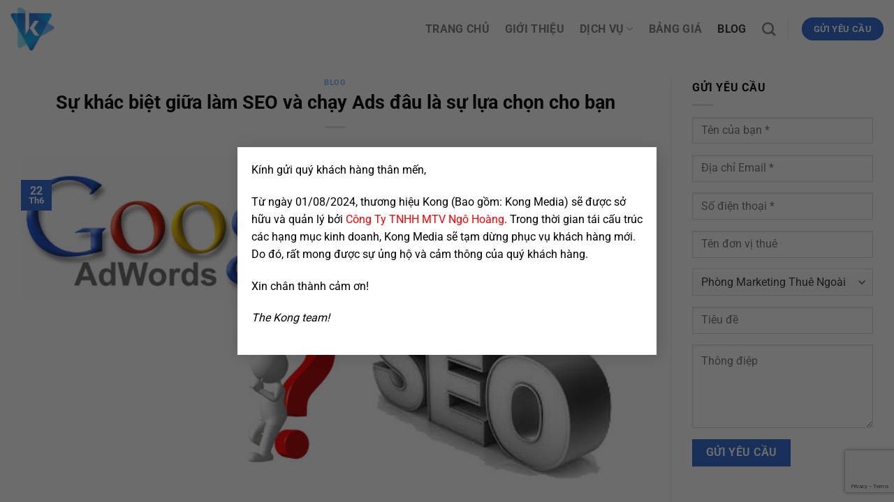

--- FILE ---
content_type: text/html; charset=UTF-8
request_url: https://kongmedia.vn/blog/su-khac-biet-giua-lam-seo-va-chay-ads-dau-la-su-lua-chon-cho-ban/
body_size: 28723
content:
<!DOCTYPE html>
<html lang="vi" prefix="og: https://ogp.me/ns#" class="loading-site no-js">
<head>
	<meta charset="UTF-8" />
	<link rel="profile" href="http://gmpg.org/xfn/11" />
	<link rel="pingback" href="https://kongmedia.vn/xmlrpc.php" />

	<script>(function(html){html.className = html.className.replace(/\bno-js\b/,'js')})(document.documentElement);</script>
	<style>img:is([sizes="auto" i], [sizes^="auto," i]) { contain-intrinsic-size: 3000px 1500px }</style>
	<meta name="viewport" content="width=device-width, initial-scale=1" />
<!-- Tối ưu hóa công cụ tìm kiếm bởi Rank Math - https://rankmath.com/ -->
<title>Sự khác biệt giữa làm SEO và chạy Ads đâu là sự lựa chọn cho bạn - Kong Media</title>
<meta name="description" content="Chọn làm SEO và chạy Ads – đó là một cuộc tranh luận không hồi kết thường thấy và ở mọi nơi trên web hay trên các diễn đàn. Chúng ta đều biết cả làm SEO hay"/>
<meta name="robots" content="index, follow, max-snippet:-1, max-video-preview:-1, max-image-preview:large"/>
<link rel="canonical" href="https://kongmedia.vn/blog/su-khac-biet-giua-lam-seo-va-chay-ads-dau-la-su-lua-chon-cho-ban/" />
<meta property="og:locale" content="vi_VN" />
<meta property="og:type" content="article" />
<meta property="og:title" content="Sự khác biệt giữa làm SEO và chạy Ads đâu là sự lựa chọn cho bạn - Kong Media" />
<meta property="og:description" content="Chọn làm SEO và chạy Ads – đó là một cuộc tranh luận không hồi kết thường thấy và ở mọi nơi trên web hay trên các diễn đàn. Chúng ta đều biết cả làm SEO hay" />
<meta property="og:url" content="https://kongmedia.vn/blog/su-khac-biet-giua-lam-seo-va-chay-ads-dau-la-su-lua-chon-cho-ban/" />
<meta property="og:site_name" content="Kong Media" />
<meta property="article:publisher" content="https://www.facebook.com/kongmedialtd/" />
<meta property="article:author" content="https://www.facebook.com/hoangsoftllc" />
<meta property="article:tag" content="Ads" />
<meta property="article:tag" content="seo" />
<meta property="article:tag" content="Sự khác biệt" />
<meta property="article:section" content="Blog" />
<meta property="og:updated_time" content="2020-06-22T11:48:04+07:00" />
<meta property="fb:app_id" content="938127273197450" />
<meta property="og:image" content="https://kongmedia.vn/wp-content/uploads/sites/3/2020/06/seo-adwords-ap-dung-cai-nao-trong-kinh-doanh-0001.jpg" />
<meta property="og:image:secure_url" content="https://kongmedia.vn/wp-content/uploads/sites/3/2020/06/seo-adwords-ap-dung-cai-nao-trong-kinh-doanh-0001.jpg" />
<meta property="og:image:width" content="730" />
<meta property="og:image:height" content="400" />
<meta property="og:image:alt" content="làm SEO và chạy Ads" />
<meta property="og:image:type" content="image/jpeg" />
<meta property="article:published_time" content="2020-06-22T11:48:03+07:00" />
<meta property="article:modified_time" content="2020-06-22T11:48:04+07:00" />
<meta name="twitter:card" content="summary_large_image" />
<meta name="twitter:title" content="Sự khác biệt giữa làm SEO và chạy Ads đâu là sự lựa chọn cho bạn - Kong Media" />
<meta name="twitter:description" content="Chọn làm SEO và chạy Ads – đó là một cuộc tranh luận không hồi kết thường thấy và ở mọi nơi trên web hay trên các diễn đàn. Chúng ta đều biết cả làm SEO hay" />
<meta name="twitter:image" content="https://kongmedia.vn/wp-content/uploads/sites/3/2020/06/seo-adwords-ap-dung-cai-nao-trong-kinh-doanh-0001.jpg" />
<meta name="twitter:label1" content="Được viết bởi" />
<meta name="twitter:data1" content="husson" />
<meta name="twitter:label2" content="Thời gian để đọc" />
<meta name="twitter:data2" content="12 phút" />
<script type="application/ld+json" class="rank-math-schema">{"@context":"https://schema.org","@graph":[{"@type":"Place","@id":"https://kongmedia.vn/#place","geo":{"@type":"GeoCoordinates","latitude":"19.7797935","longitude":"105.7707501"},"hasMap":"https://www.google.com/maps/search/?api=1&amp;query=19.7797935,105.7707501","address":{"@type":"PostalAddress","streetAddress":"L\u00f4 A25, MB1858, Ph\u01b0\u1eddng Qu\u1ea3ng Th\u1eafng, Th\u00e0nh ph\u1ed1 Thanh H\u00f3a","addressLocality":"Th\u00e0nh ph\u1ed1 Thanh H\u00f3a","addressRegion":"Thanh H\u00f3a","postalCode":"400000","addressCountry":"Vi\u1ec7t Nam"}},{"@type":"Organization","@id":"https://kongmedia.vn/#organization","name":"C\u00f4ng Ty TNHH Truy\u1ec1n Th\u00f4ng Kong Vi\u1ec7t Nam","url":"https://kongmedia.vn","sameAs":["https://www.facebook.com/kongmedialtd/"],"email":"admin@hoangsoft.com","address":{"@type":"PostalAddress","streetAddress":"L\u00f4 A25, MB1858, Ph\u01b0\u1eddng Qu\u1ea3ng Th\u1eafng, Th\u00e0nh ph\u1ed1 Thanh H\u00f3a","addressLocality":"Th\u00e0nh ph\u1ed1 Thanh H\u00f3a","addressRegion":"Thanh H\u00f3a","postalCode":"400000","addressCountry":"Vi\u1ec7t Nam"},"logo":{"@type":"ImageObject","@id":"https://kongmedia.vn/#logo","url":"https://kongmedia.vn/wp-content/uploads/sites/3/2019/08/67404274_348198432792398_4273639115473289216_n.png","contentUrl":"https://kongmedia.vn/wp-content/uploads/sites/3/2019/08/67404274_348198432792398_4273639115473289216_n.png","caption":"C\u00f4ng Ty TNHH Truy\u1ec1n Th\u00f4ng Kong Vi\u1ec7t Nam","inLanguage":"vi","width":"960","height":"960"},"contactPoint":[{"@type":"ContactPoint","telephone":"+84-356-565-889","contactType":"customer support"}],"location":{"@id":"https://kongmedia.vn/#place"}},{"@type":"WebSite","@id":"https://kongmedia.vn/#website","url":"https://kongmedia.vn","name":"C\u00f4ng Ty TNHH Truy\u1ec1n Th\u00f4ng Kong Vi\u1ec7t Nam","publisher":{"@id":"https://kongmedia.vn/#organization"},"inLanguage":"vi"},{"@type":"ImageObject","@id":"https://kongmedia.vn/wp-content/uploads/sites/3/2020/06/seo-adwords-ap-dung-cai-nao-trong-kinh-doanh-0001.jpg","url":"https://kongmedia.vn/wp-content/uploads/sites/3/2020/06/seo-adwords-ap-dung-cai-nao-trong-kinh-doanh-0001.jpg","width":"730","height":"400","inLanguage":"vi"},{"@type":"WebPage","@id":"https://kongmedia.vn/blog/su-khac-biet-giua-lam-seo-va-chay-ads-dau-la-su-lua-chon-cho-ban/#webpage","url":"https://kongmedia.vn/blog/su-khac-biet-giua-lam-seo-va-chay-ads-dau-la-su-lua-chon-cho-ban/","name":"S\u1ef1 kh\u00e1c bi\u1ec7t gi\u1eefa l\u00e0m SEO v\u00e0 ch\u1ea1y Ads \u0111\u00e2u l\u00e0 s\u1ef1 l\u1ef1a ch\u1ecdn cho b\u1ea1n - Kong Media","datePublished":"2020-06-22T11:48:03+07:00","dateModified":"2020-06-22T11:48:04+07:00","isPartOf":{"@id":"https://kongmedia.vn/#website"},"primaryImageOfPage":{"@id":"https://kongmedia.vn/wp-content/uploads/sites/3/2020/06/seo-adwords-ap-dung-cai-nao-trong-kinh-doanh-0001.jpg"},"inLanguage":"vi"},{"@type":"Person","@id":"https://kongmedia.vn/author/husson/","name":"husson","url":"https://kongmedia.vn/author/husson/","image":{"@type":"ImageObject","@id":"https://secure.gravatar.com/avatar/d3516c5fdb644bd4edb1f3fd1728b65272c9d94754e79c79bc4699cea671a6fa?s=96&amp;d=mm&amp;r=g","url":"https://secure.gravatar.com/avatar/d3516c5fdb644bd4edb1f3fd1728b65272c9d94754e79c79bc4699cea671a6fa?s=96&amp;d=mm&amp;r=g","caption":"husson","inLanguage":"vi"},"worksFor":{"@id":"https://kongmedia.vn/#organization"}},{"@type":"BlogPosting","headline":"S\u1ef1 kh\u00e1c bi\u1ec7t gi\u1eefa l\u00e0m SEO v\u00e0 ch\u1ea1y Ads \u0111\u00e2u l\u00e0 s\u1ef1 l\u1ef1a ch\u1ecdn cho b\u1ea1n - Kong Media","keywords":"l\u00e0m SEO v\u00e0 ch\u1ea1y Ads,S\u1ef1 kh\u00e1c bi\u1ec7t","datePublished":"2020-06-22T11:48:03+07:00","dateModified":"2020-06-22T11:48:04+07:00","articleSection":"Blog","author":{"@id":"https://kongmedia.vn/author/husson/","name":"husson"},"publisher":{"@id":"https://kongmedia.vn/#organization"},"description":"Ch\u1ecdn l\u00e0m SEO v\u00e0 ch\u1ea1y Ads \u2013 \u0111\u00f3 l\u00e0 m\u1ed9t cu\u1ed9c tranh lu\u1eadn kh\u00f4ng h\u1ed3i k\u1ebft th\u01b0\u1eddng th\u1ea5y v\u00e0 \u1edf m\u1ecdi n\u01a1i tr\u00ean web hay tr\u00ean c\u00e1c di\u1ec5n \u0111\u00e0n. Ch\u00fang ta \u0111\u1ec1u bi\u1ebft c\u1ea3 l\u00e0m SEO hay","name":"S\u1ef1 kh\u00e1c bi\u1ec7t gi\u1eefa l\u00e0m SEO v\u00e0 ch\u1ea1y Ads \u0111\u00e2u l\u00e0 s\u1ef1 l\u1ef1a ch\u1ecdn cho b\u1ea1n - Kong Media","@id":"https://kongmedia.vn/blog/su-khac-biet-giua-lam-seo-va-chay-ads-dau-la-su-lua-chon-cho-ban/#richSnippet","isPartOf":{"@id":"https://kongmedia.vn/blog/su-khac-biet-giua-lam-seo-va-chay-ads-dau-la-su-lua-chon-cho-ban/#webpage"},"image":{"@id":"https://kongmedia.vn/wp-content/uploads/sites/3/2020/06/seo-adwords-ap-dung-cai-nao-trong-kinh-doanh-0001.jpg"},"inLanguage":"vi","mainEntityOfPage":{"@id":"https://kongmedia.vn/blog/su-khac-biet-giua-lam-seo-va-chay-ads-dau-la-su-lua-chon-cho-ban/#webpage"}}]}</script>
<!-- /Plugin SEO WordPress Rank Math -->

<link rel='dns-prefetch' href='//www.googletagmanager.com' />
<link rel='prefetch' href='https://kongmedia.vn/wp-content/themes/flatsome/assets/js/flatsome.js?ver=a0a7aee297766598a20e' />
<link rel='prefetch' href='https://kongmedia.vn/wp-content/themes/flatsome/assets/js/chunk.slider.js?ver=3.18.7' />
<link rel='prefetch' href='https://kongmedia.vn/wp-content/themes/flatsome/assets/js/chunk.popups.js?ver=3.18.7' />
<link rel='prefetch' href='https://kongmedia.vn/wp-content/themes/flatsome/assets/js/chunk.tooltips.js?ver=3.18.7' />
<script type="text/javascript">
/* <![CDATA[ */
window._wpemojiSettings = {"baseUrl":"https:\/\/s.w.org\/images\/core\/emoji\/16.0.1\/72x72\/","ext":".png","svgUrl":"https:\/\/s.w.org\/images\/core\/emoji\/16.0.1\/svg\/","svgExt":".svg","source":{"concatemoji":"https:\/\/kongmedia.vn\/wp-includes\/js\/wp-emoji-release.min.js?ver=6.8.3"}};
/*! This file is auto-generated */
!function(s,n){var o,i,e;function c(e){try{var t={supportTests:e,timestamp:(new Date).valueOf()};sessionStorage.setItem(o,JSON.stringify(t))}catch(e){}}function p(e,t,n){e.clearRect(0,0,e.canvas.width,e.canvas.height),e.fillText(t,0,0);var t=new Uint32Array(e.getImageData(0,0,e.canvas.width,e.canvas.height).data),a=(e.clearRect(0,0,e.canvas.width,e.canvas.height),e.fillText(n,0,0),new Uint32Array(e.getImageData(0,0,e.canvas.width,e.canvas.height).data));return t.every(function(e,t){return e===a[t]})}function u(e,t){e.clearRect(0,0,e.canvas.width,e.canvas.height),e.fillText(t,0,0);for(var n=e.getImageData(16,16,1,1),a=0;a<n.data.length;a++)if(0!==n.data[a])return!1;return!0}function f(e,t,n,a){switch(t){case"flag":return n(e,"\ud83c\udff3\ufe0f\u200d\u26a7\ufe0f","\ud83c\udff3\ufe0f\u200b\u26a7\ufe0f")?!1:!n(e,"\ud83c\udde8\ud83c\uddf6","\ud83c\udde8\u200b\ud83c\uddf6")&&!n(e,"\ud83c\udff4\udb40\udc67\udb40\udc62\udb40\udc65\udb40\udc6e\udb40\udc67\udb40\udc7f","\ud83c\udff4\u200b\udb40\udc67\u200b\udb40\udc62\u200b\udb40\udc65\u200b\udb40\udc6e\u200b\udb40\udc67\u200b\udb40\udc7f");case"emoji":return!a(e,"\ud83e\udedf")}return!1}function g(e,t,n,a){var r="undefined"!=typeof WorkerGlobalScope&&self instanceof WorkerGlobalScope?new OffscreenCanvas(300,150):s.createElement("canvas"),o=r.getContext("2d",{willReadFrequently:!0}),i=(o.textBaseline="top",o.font="600 32px Arial",{});return e.forEach(function(e){i[e]=t(o,e,n,a)}),i}function t(e){var t=s.createElement("script");t.src=e,t.defer=!0,s.head.appendChild(t)}"undefined"!=typeof Promise&&(o="wpEmojiSettingsSupports",i=["flag","emoji"],n.supports={everything:!0,everythingExceptFlag:!0},e=new Promise(function(e){s.addEventListener("DOMContentLoaded",e,{once:!0})}),new Promise(function(t){var n=function(){try{var e=JSON.parse(sessionStorage.getItem(o));if("object"==typeof e&&"number"==typeof e.timestamp&&(new Date).valueOf()<e.timestamp+604800&&"object"==typeof e.supportTests)return e.supportTests}catch(e){}return null}();if(!n){if("undefined"!=typeof Worker&&"undefined"!=typeof OffscreenCanvas&&"undefined"!=typeof URL&&URL.createObjectURL&&"undefined"!=typeof Blob)try{var e="postMessage("+g.toString()+"("+[JSON.stringify(i),f.toString(),p.toString(),u.toString()].join(",")+"));",a=new Blob([e],{type:"text/javascript"}),r=new Worker(URL.createObjectURL(a),{name:"wpTestEmojiSupports"});return void(r.onmessage=function(e){c(n=e.data),r.terminate(),t(n)})}catch(e){}c(n=g(i,f,p,u))}t(n)}).then(function(e){for(var t in e)n.supports[t]=e[t],n.supports.everything=n.supports.everything&&n.supports[t],"flag"!==t&&(n.supports.everythingExceptFlag=n.supports.everythingExceptFlag&&n.supports[t]);n.supports.everythingExceptFlag=n.supports.everythingExceptFlag&&!n.supports.flag,n.DOMReady=!1,n.readyCallback=function(){n.DOMReady=!0}}).then(function(){return e}).then(function(){var e;n.supports.everything||(n.readyCallback(),(e=n.source||{}).concatemoji?t(e.concatemoji):e.wpemoji&&e.twemoji&&(t(e.twemoji),t(e.wpemoji)))}))}((window,document),window._wpemojiSettings);
/* ]]> */
</script>
<style id='wp-emoji-styles-inline-css' type='text/css'>

	img.wp-smiley, img.emoji {
		display: inline !important;
		border: none !important;
		box-shadow: none !important;
		height: 1em !important;
		width: 1em !important;
		margin: 0 0.07em !important;
		vertical-align: -0.1em !important;
		background: none !important;
		padding: 0 !important;
	}
</style>
<style id='wp-block-library-inline-css' type='text/css'>
:root{--wp-admin-theme-color:#007cba;--wp-admin-theme-color--rgb:0,124,186;--wp-admin-theme-color-darker-10:#006ba1;--wp-admin-theme-color-darker-10--rgb:0,107,161;--wp-admin-theme-color-darker-20:#005a87;--wp-admin-theme-color-darker-20--rgb:0,90,135;--wp-admin-border-width-focus:2px;--wp-block-synced-color:#7a00df;--wp-block-synced-color--rgb:122,0,223;--wp-bound-block-color:var(--wp-block-synced-color)}@media (min-resolution:192dpi){:root{--wp-admin-border-width-focus:1.5px}}.wp-element-button{cursor:pointer}:root{--wp--preset--font-size--normal:16px;--wp--preset--font-size--huge:42px}:root .has-very-light-gray-background-color{background-color:#eee}:root .has-very-dark-gray-background-color{background-color:#313131}:root .has-very-light-gray-color{color:#eee}:root .has-very-dark-gray-color{color:#313131}:root .has-vivid-green-cyan-to-vivid-cyan-blue-gradient-background{background:linear-gradient(135deg,#00d084,#0693e3)}:root .has-purple-crush-gradient-background{background:linear-gradient(135deg,#34e2e4,#4721fb 50%,#ab1dfe)}:root .has-hazy-dawn-gradient-background{background:linear-gradient(135deg,#faaca8,#dad0ec)}:root .has-subdued-olive-gradient-background{background:linear-gradient(135deg,#fafae1,#67a671)}:root .has-atomic-cream-gradient-background{background:linear-gradient(135deg,#fdd79a,#004a59)}:root .has-nightshade-gradient-background{background:linear-gradient(135deg,#330968,#31cdcf)}:root .has-midnight-gradient-background{background:linear-gradient(135deg,#020381,#2874fc)}.has-regular-font-size{font-size:1em}.has-larger-font-size{font-size:2.625em}.has-normal-font-size{font-size:var(--wp--preset--font-size--normal)}.has-huge-font-size{font-size:var(--wp--preset--font-size--huge)}.has-text-align-center{text-align:center}.has-text-align-left{text-align:left}.has-text-align-right{text-align:right}#end-resizable-editor-section{display:none}.aligncenter{clear:both}.items-justified-left{justify-content:flex-start}.items-justified-center{justify-content:center}.items-justified-right{justify-content:flex-end}.items-justified-space-between{justify-content:space-between}.screen-reader-text{border:0;clip-path:inset(50%);height:1px;margin:-1px;overflow:hidden;padding:0;position:absolute;width:1px;word-wrap:normal!important}.screen-reader-text:focus{background-color:#ddd;clip-path:none;color:#444;display:block;font-size:1em;height:auto;left:5px;line-height:normal;padding:15px 23px 14px;text-decoration:none;top:5px;width:auto;z-index:100000}html :where(.has-border-color){border-style:solid}html :where([style*=border-top-color]){border-top-style:solid}html :where([style*=border-right-color]){border-right-style:solid}html :where([style*=border-bottom-color]){border-bottom-style:solid}html :where([style*=border-left-color]){border-left-style:solid}html :where([style*=border-width]){border-style:solid}html :where([style*=border-top-width]){border-top-style:solid}html :where([style*=border-right-width]){border-right-style:solid}html :where([style*=border-bottom-width]){border-bottom-style:solid}html :where([style*=border-left-width]){border-left-style:solid}html :where(img[class*=wp-image-]){height:auto;max-width:100%}:where(figure){margin:0 0 1em}html :where(.is-position-sticky){--wp-admin--admin-bar--position-offset:var(--wp-admin--admin-bar--height,0px)}@media screen and (max-width:600px){html :where(.is-position-sticky){--wp-admin--admin-bar--position-offset:0px}}
</style>
<link rel='stylesheet' id='contact-form-7-css' href='https://kongmedia.vn/wp-content/plugins/contact-form-7/includes/css/styles.css?ver=6.1.2' type='text/css' media='all' />
<link rel='stylesheet' id='flatsome-main-css' href='https://kongmedia.vn/wp-content/themes/flatsome/assets/css/flatsome.css?ver=3.18.7' type='text/css' media='all' />
<style id='flatsome-main-inline-css' type='text/css'>
@font-face {
				font-family: "fl-icons";
				font-display: block;
				src: url(https://kongmedia.vn/wp-content/themes/flatsome/assets/css/icons/fl-icons.eot?v=3.18.7);
				src:
					url(https://kongmedia.vn/wp-content/themes/flatsome/assets/css/icons/fl-icons.eot#iefix?v=3.18.7) format("embedded-opentype"),
					url(https://kongmedia.vn/wp-content/themes/flatsome/assets/css/icons/fl-icons.woff2?v=3.18.7) format("woff2"),
					url(https://kongmedia.vn/wp-content/themes/flatsome/assets/css/icons/fl-icons.ttf?v=3.18.7) format("truetype"),
					url(https://kongmedia.vn/wp-content/themes/flatsome/assets/css/icons/fl-icons.woff?v=3.18.7) format("woff"),
					url(https://kongmedia.vn/wp-content/themes/flatsome/assets/css/icons/fl-icons.svg?v=3.18.7#fl-icons) format("svg");
			}
</style>
<link rel='stylesheet' id='flatsome-style-css' href='https://kongmedia.vn/wp-content/themes/flatsome-child/style.css?ver=3.0' type='text/css' media='all' />

<!-- Đoạn mã Google tag (gtag.js) được thêm bởi Site Kit -->
<!-- Đoạn mã Google Analytics được thêm bởi Site Kit -->
<script type="text/javascript" src="https://www.googletagmanager.com/gtag/js?id=GT-P8Z97TFH" id="google_gtagjs-js" async></script>
<script type="text/javascript" id="google_gtagjs-js-after">
/* <![CDATA[ */
window.dataLayer = window.dataLayer || [];function gtag(){dataLayer.push(arguments);}
gtag("set","linker",{"domains":["kongmedia.vn"]});
gtag("js", new Date());
gtag("set", "developer_id.dZTNiMT", true);
gtag("config", "GT-P8Z97TFH");
/* ]]> */
</script>
<script type="text/javascript" src="https://kongmedia.vn/wp-includes/js/jquery/jquery.min.js?ver=3.7.1" id="jquery-core-js"></script>
<script type="text/javascript" src="https://kongmedia.vn/wp-includes/js/jquery/jquery-migrate.min.js?ver=3.4.1" id="jquery-migrate-js"></script>
<link rel="https://api.w.org/" href="https://kongmedia.vn/wp-json/" /><link rel="alternate" title="JSON" type="application/json" href="https://kongmedia.vn/wp-json/wp/v2/posts/5660527" /><link rel="alternate" title="oNhúng (JSON)" type="application/json+oembed" href="https://kongmedia.vn/wp-json/oembed/1.0/embed?url=https%3A%2F%2Fkongmedia.vn%2Fblog%2Fsu-khac-biet-giua-lam-seo-va-chay-ads-dau-la-su-lua-chon-cho-ban%2F" />
<link rel="alternate" title="oNhúng (XML)" type="text/xml+oembed" href="https://kongmedia.vn/wp-json/oembed/1.0/embed?url=https%3A%2F%2Fkongmedia.vn%2Fblog%2Fsu-khac-biet-giua-lam-seo-va-chay-ads-dau-la-su-lua-chon-cho-ban%2F&#038;format=xml" />
<script type="text/javascript">
           var ajaxurl = "https://kongmedia.vn/wp-admin/admin-ajax.php";
           var siteurl = "https://kongmedia.vn/";
         </script> 
<style type="text/css">
#wpadminbar .quicklinks li .blavatar{display: none !important;}
</style>
<meta name="generator" content="performance-lab 4.0.0; plugins: speculation-rules">
<meta name="generator" content="Site Kit by Google 1.164.0" /><style>.bg{opacity: 0; transition: opacity 1s; -webkit-transition: opacity 1s;} .bg-loaded{opacity: 1;}</style><meta name="generator" content="speculation-rules 1.6.0">
<link rel="icon" href="https://kongmedia.vn/wp-content/uploads/sites/3/2023/06/cropped-kong-media-logo-32x32.png" sizes="32x32" />
<link rel="icon" href="https://kongmedia.vn/wp-content/uploads/sites/3/2023/06/cropped-kong-media-logo-192x192.png" sizes="192x192" />
<link rel="apple-touch-icon" href="https://kongmedia.vn/wp-content/uploads/sites/3/2023/06/cropped-kong-media-logo-180x180.png" />
<meta name="msapplication-TileImage" content="https://kongmedia.vn/wp-content/uploads/sites/3/2023/06/cropped-kong-media-logo-270x270.png" />
<style id="custom-css" type="text/css">:root {--primary-color: #2c69d1;--fs-color-primary: #2c69d1;--fs-color-secondary: #fa8b23;--fs-color-success: #478c02;--fs-color-alert: #e70303;--fs-experimental-link-color: #63a4ff;--fs-experimental-link-color-hover: #111;}.tooltipster-base {--tooltip-color: #fff;--tooltip-bg-color: #000;}.off-canvas-right .mfp-content, .off-canvas-left .mfp-content {--drawer-width: 300px;}.container-width, .full-width .ubermenu-nav, .container, .row{max-width: 1370px}.row.row-collapse{max-width: 1340px}.row.row-small{max-width: 1362.5px}.row.row-large{max-width: 1400px}.header-main{height: 83px}#logo img{max-height: 83px}#logo{width:200px;}#logo img{padding:10px 0;}.header-top{min-height: 30px}.transparent .header-main{height: 90px}.transparent #logo img{max-height: 90px}.has-transparent + .page-title:first-of-type,.has-transparent + #main > .page-title,.has-transparent + #main > div > .page-title,.has-transparent + #main .page-header-wrapper:first-of-type .page-title{padding-top: 90px;}.header.show-on-scroll,.stuck .header-main{height:70px!important}.stuck #logo img{max-height: 70px!important}.header-bottom {background-color: #f1f1f1}@media (max-width: 549px) {.header-main{height: 70px}#logo img{max-height: 70px}}body{color: #000000}h1,h2,h3,h4,h5,h6,.heading-font{color: #000000;}body{font-size: 100%;}body{font-family: Roboto, sans-serif;}body {font-weight: 400;font-style: normal;}.nav > li > a {font-family: Roboto, sans-serif;}.mobile-sidebar-levels-2 .nav > li > ul > li > a {font-family: Roboto, sans-serif;}.nav > li > a,.mobile-sidebar-levels-2 .nav > li > ul > li > a {font-weight: 700;font-style: normal;}h1,h2,h3,h4,h5,h6,.heading-font, .off-canvas-center .nav-sidebar.nav-vertical > li > a{font-family: Roboto, sans-serif;}h1,h2,h3,h4,h5,h6,.heading-font,.banner h1,.banner h2 {font-weight: 700;font-style: normal;}.alt-font{font-family: "Roboto Flex", sans-serif;}.alt-font {font-weight: 400!important;font-style: normal!important;}.absolute-footer, html{background-color: #222222}.nav-vertical-fly-out > li + li {border-top-width: 1px; border-top-style: solid;}.label-new.menu-item > a:after{content:"New";}.label-hot.menu-item > a:after{content:"Hot";}.label-sale.menu-item > a:after{content:"Sale";}.label-popular.menu-item > a:after{content:"Popular";}</style>		<style type="text/css" id="wp-custom-css">
			.section-title b{visibility: hidden;}
.section-title-normal, .section-title-normal span{border: 0; padding-bottom: 0;}		</style>
		<style id="kirki-inline-styles">/* cyrillic-ext */
@font-face {
  font-family: 'Roboto';
  font-style: normal;
  font-weight: 400;
  font-stretch: 100%;
  font-display: swap;
  src: url(https://kongmedia.vn/wp-content/fonts/roboto/KFO7CnqEu92Fr1ME7kSn66aGLdTylUAMa3GUBGEe.woff2) format('woff2');
  unicode-range: U+0460-052F, U+1C80-1C8A, U+20B4, U+2DE0-2DFF, U+A640-A69F, U+FE2E-FE2F;
}
/* cyrillic */
@font-face {
  font-family: 'Roboto';
  font-style: normal;
  font-weight: 400;
  font-stretch: 100%;
  font-display: swap;
  src: url(https://kongmedia.vn/wp-content/fonts/roboto/KFO7CnqEu92Fr1ME7kSn66aGLdTylUAMa3iUBGEe.woff2) format('woff2');
  unicode-range: U+0301, U+0400-045F, U+0490-0491, U+04B0-04B1, U+2116;
}
/* greek-ext */
@font-face {
  font-family: 'Roboto';
  font-style: normal;
  font-weight: 400;
  font-stretch: 100%;
  font-display: swap;
  src: url(https://kongmedia.vn/wp-content/fonts/roboto/KFO7CnqEu92Fr1ME7kSn66aGLdTylUAMa3CUBGEe.woff2) format('woff2');
  unicode-range: U+1F00-1FFF;
}
/* greek */
@font-face {
  font-family: 'Roboto';
  font-style: normal;
  font-weight: 400;
  font-stretch: 100%;
  font-display: swap;
  src: url(https://kongmedia.vn/wp-content/fonts/roboto/KFO7CnqEu92Fr1ME7kSn66aGLdTylUAMa3-UBGEe.woff2) format('woff2');
  unicode-range: U+0370-0377, U+037A-037F, U+0384-038A, U+038C, U+038E-03A1, U+03A3-03FF;
}
/* math */
@font-face {
  font-family: 'Roboto';
  font-style: normal;
  font-weight: 400;
  font-stretch: 100%;
  font-display: swap;
  src: url(https://kongmedia.vn/wp-content/fonts/roboto/KFO7CnqEu92Fr1ME7kSn66aGLdTylUAMawCUBGEe.woff2) format('woff2');
  unicode-range: U+0302-0303, U+0305, U+0307-0308, U+0310, U+0312, U+0315, U+031A, U+0326-0327, U+032C, U+032F-0330, U+0332-0333, U+0338, U+033A, U+0346, U+034D, U+0391-03A1, U+03A3-03A9, U+03B1-03C9, U+03D1, U+03D5-03D6, U+03F0-03F1, U+03F4-03F5, U+2016-2017, U+2034-2038, U+203C, U+2040, U+2043, U+2047, U+2050, U+2057, U+205F, U+2070-2071, U+2074-208E, U+2090-209C, U+20D0-20DC, U+20E1, U+20E5-20EF, U+2100-2112, U+2114-2115, U+2117-2121, U+2123-214F, U+2190, U+2192, U+2194-21AE, U+21B0-21E5, U+21F1-21F2, U+21F4-2211, U+2213-2214, U+2216-22FF, U+2308-230B, U+2310, U+2319, U+231C-2321, U+2336-237A, U+237C, U+2395, U+239B-23B7, U+23D0, U+23DC-23E1, U+2474-2475, U+25AF, U+25B3, U+25B7, U+25BD, U+25C1, U+25CA, U+25CC, U+25FB, U+266D-266F, U+27C0-27FF, U+2900-2AFF, U+2B0E-2B11, U+2B30-2B4C, U+2BFE, U+3030, U+FF5B, U+FF5D, U+1D400-1D7FF, U+1EE00-1EEFF;
}
/* symbols */
@font-face {
  font-family: 'Roboto';
  font-style: normal;
  font-weight: 400;
  font-stretch: 100%;
  font-display: swap;
  src: url(https://kongmedia.vn/wp-content/fonts/roboto/KFO7CnqEu92Fr1ME7kSn66aGLdTylUAMaxKUBGEe.woff2) format('woff2');
  unicode-range: U+0001-000C, U+000E-001F, U+007F-009F, U+20DD-20E0, U+20E2-20E4, U+2150-218F, U+2190, U+2192, U+2194-2199, U+21AF, U+21E6-21F0, U+21F3, U+2218-2219, U+2299, U+22C4-22C6, U+2300-243F, U+2440-244A, U+2460-24FF, U+25A0-27BF, U+2800-28FF, U+2921-2922, U+2981, U+29BF, U+29EB, U+2B00-2BFF, U+4DC0-4DFF, U+FFF9-FFFB, U+10140-1018E, U+10190-1019C, U+101A0, U+101D0-101FD, U+102E0-102FB, U+10E60-10E7E, U+1D2C0-1D2D3, U+1D2E0-1D37F, U+1F000-1F0FF, U+1F100-1F1AD, U+1F1E6-1F1FF, U+1F30D-1F30F, U+1F315, U+1F31C, U+1F31E, U+1F320-1F32C, U+1F336, U+1F378, U+1F37D, U+1F382, U+1F393-1F39F, U+1F3A7-1F3A8, U+1F3AC-1F3AF, U+1F3C2, U+1F3C4-1F3C6, U+1F3CA-1F3CE, U+1F3D4-1F3E0, U+1F3ED, U+1F3F1-1F3F3, U+1F3F5-1F3F7, U+1F408, U+1F415, U+1F41F, U+1F426, U+1F43F, U+1F441-1F442, U+1F444, U+1F446-1F449, U+1F44C-1F44E, U+1F453, U+1F46A, U+1F47D, U+1F4A3, U+1F4B0, U+1F4B3, U+1F4B9, U+1F4BB, U+1F4BF, U+1F4C8-1F4CB, U+1F4D6, U+1F4DA, U+1F4DF, U+1F4E3-1F4E6, U+1F4EA-1F4ED, U+1F4F7, U+1F4F9-1F4FB, U+1F4FD-1F4FE, U+1F503, U+1F507-1F50B, U+1F50D, U+1F512-1F513, U+1F53E-1F54A, U+1F54F-1F5FA, U+1F610, U+1F650-1F67F, U+1F687, U+1F68D, U+1F691, U+1F694, U+1F698, U+1F6AD, U+1F6B2, U+1F6B9-1F6BA, U+1F6BC, U+1F6C6-1F6CF, U+1F6D3-1F6D7, U+1F6E0-1F6EA, U+1F6F0-1F6F3, U+1F6F7-1F6FC, U+1F700-1F7FF, U+1F800-1F80B, U+1F810-1F847, U+1F850-1F859, U+1F860-1F887, U+1F890-1F8AD, U+1F8B0-1F8BB, U+1F8C0-1F8C1, U+1F900-1F90B, U+1F93B, U+1F946, U+1F984, U+1F996, U+1F9E9, U+1FA00-1FA6F, U+1FA70-1FA7C, U+1FA80-1FA89, U+1FA8F-1FAC6, U+1FACE-1FADC, U+1FADF-1FAE9, U+1FAF0-1FAF8, U+1FB00-1FBFF;
}
/* vietnamese */
@font-face {
  font-family: 'Roboto';
  font-style: normal;
  font-weight: 400;
  font-stretch: 100%;
  font-display: swap;
  src: url(https://kongmedia.vn/wp-content/fonts/roboto/KFO7CnqEu92Fr1ME7kSn66aGLdTylUAMa3OUBGEe.woff2) format('woff2');
  unicode-range: U+0102-0103, U+0110-0111, U+0128-0129, U+0168-0169, U+01A0-01A1, U+01AF-01B0, U+0300-0301, U+0303-0304, U+0308-0309, U+0323, U+0329, U+1EA0-1EF9, U+20AB;
}
/* latin-ext */
@font-face {
  font-family: 'Roboto';
  font-style: normal;
  font-weight: 400;
  font-stretch: 100%;
  font-display: swap;
  src: url(https://kongmedia.vn/wp-content/fonts/roboto/KFO7CnqEu92Fr1ME7kSn66aGLdTylUAMa3KUBGEe.woff2) format('woff2');
  unicode-range: U+0100-02BA, U+02BD-02C5, U+02C7-02CC, U+02CE-02D7, U+02DD-02FF, U+0304, U+0308, U+0329, U+1D00-1DBF, U+1E00-1E9F, U+1EF2-1EFF, U+2020, U+20A0-20AB, U+20AD-20C0, U+2113, U+2C60-2C7F, U+A720-A7FF;
}
/* latin */
@font-face {
  font-family: 'Roboto';
  font-style: normal;
  font-weight: 400;
  font-stretch: 100%;
  font-display: swap;
  src: url(https://kongmedia.vn/wp-content/fonts/roboto/KFO7CnqEu92Fr1ME7kSn66aGLdTylUAMa3yUBA.woff2) format('woff2');
  unicode-range: U+0000-00FF, U+0131, U+0152-0153, U+02BB-02BC, U+02C6, U+02DA, U+02DC, U+0304, U+0308, U+0329, U+2000-206F, U+20AC, U+2122, U+2191, U+2193, U+2212, U+2215, U+FEFF, U+FFFD;
}
/* cyrillic-ext */
@font-face {
  font-family: 'Roboto';
  font-style: normal;
  font-weight: 700;
  font-stretch: 100%;
  font-display: swap;
  src: url(https://kongmedia.vn/wp-content/fonts/roboto/KFO7CnqEu92Fr1ME7kSn66aGLdTylUAMa3GUBGEe.woff2) format('woff2');
  unicode-range: U+0460-052F, U+1C80-1C8A, U+20B4, U+2DE0-2DFF, U+A640-A69F, U+FE2E-FE2F;
}
/* cyrillic */
@font-face {
  font-family: 'Roboto';
  font-style: normal;
  font-weight: 700;
  font-stretch: 100%;
  font-display: swap;
  src: url(https://kongmedia.vn/wp-content/fonts/roboto/KFO7CnqEu92Fr1ME7kSn66aGLdTylUAMa3iUBGEe.woff2) format('woff2');
  unicode-range: U+0301, U+0400-045F, U+0490-0491, U+04B0-04B1, U+2116;
}
/* greek-ext */
@font-face {
  font-family: 'Roboto';
  font-style: normal;
  font-weight: 700;
  font-stretch: 100%;
  font-display: swap;
  src: url(https://kongmedia.vn/wp-content/fonts/roboto/KFO7CnqEu92Fr1ME7kSn66aGLdTylUAMa3CUBGEe.woff2) format('woff2');
  unicode-range: U+1F00-1FFF;
}
/* greek */
@font-face {
  font-family: 'Roboto';
  font-style: normal;
  font-weight: 700;
  font-stretch: 100%;
  font-display: swap;
  src: url(https://kongmedia.vn/wp-content/fonts/roboto/KFO7CnqEu92Fr1ME7kSn66aGLdTylUAMa3-UBGEe.woff2) format('woff2');
  unicode-range: U+0370-0377, U+037A-037F, U+0384-038A, U+038C, U+038E-03A1, U+03A3-03FF;
}
/* math */
@font-face {
  font-family: 'Roboto';
  font-style: normal;
  font-weight: 700;
  font-stretch: 100%;
  font-display: swap;
  src: url(https://kongmedia.vn/wp-content/fonts/roboto/KFO7CnqEu92Fr1ME7kSn66aGLdTylUAMawCUBGEe.woff2) format('woff2');
  unicode-range: U+0302-0303, U+0305, U+0307-0308, U+0310, U+0312, U+0315, U+031A, U+0326-0327, U+032C, U+032F-0330, U+0332-0333, U+0338, U+033A, U+0346, U+034D, U+0391-03A1, U+03A3-03A9, U+03B1-03C9, U+03D1, U+03D5-03D6, U+03F0-03F1, U+03F4-03F5, U+2016-2017, U+2034-2038, U+203C, U+2040, U+2043, U+2047, U+2050, U+2057, U+205F, U+2070-2071, U+2074-208E, U+2090-209C, U+20D0-20DC, U+20E1, U+20E5-20EF, U+2100-2112, U+2114-2115, U+2117-2121, U+2123-214F, U+2190, U+2192, U+2194-21AE, U+21B0-21E5, U+21F1-21F2, U+21F4-2211, U+2213-2214, U+2216-22FF, U+2308-230B, U+2310, U+2319, U+231C-2321, U+2336-237A, U+237C, U+2395, U+239B-23B7, U+23D0, U+23DC-23E1, U+2474-2475, U+25AF, U+25B3, U+25B7, U+25BD, U+25C1, U+25CA, U+25CC, U+25FB, U+266D-266F, U+27C0-27FF, U+2900-2AFF, U+2B0E-2B11, U+2B30-2B4C, U+2BFE, U+3030, U+FF5B, U+FF5D, U+1D400-1D7FF, U+1EE00-1EEFF;
}
/* symbols */
@font-face {
  font-family: 'Roboto';
  font-style: normal;
  font-weight: 700;
  font-stretch: 100%;
  font-display: swap;
  src: url(https://kongmedia.vn/wp-content/fonts/roboto/KFO7CnqEu92Fr1ME7kSn66aGLdTylUAMaxKUBGEe.woff2) format('woff2');
  unicode-range: U+0001-000C, U+000E-001F, U+007F-009F, U+20DD-20E0, U+20E2-20E4, U+2150-218F, U+2190, U+2192, U+2194-2199, U+21AF, U+21E6-21F0, U+21F3, U+2218-2219, U+2299, U+22C4-22C6, U+2300-243F, U+2440-244A, U+2460-24FF, U+25A0-27BF, U+2800-28FF, U+2921-2922, U+2981, U+29BF, U+29EB, U+2B00-2BFF, U+4DC0-4DFF, U+FFF9-FFFB, U+10140-1018E, U+10190-1019C, U+101A0, U+101D0-101FD, U+102E0-102FB, U+10E60-10E7E, U+1D2C0-1D2D3, U+1D2E0-1D37F, U+1F000-1F0FF, U+1F100-1F1AD, U+1F1E6-1F1FF, U+1F30D-1F30F, U+1F315, U+1F31C, U+1F31E, U+1F320-1F32C, U+1F336, U+1F378, U+1F37D, U+1F382, U+1F393-1F39F, U+1F3A7-1F3A8, U+1F3AC-1F3AF, U+1F3C2, U+1F3C4-1F3C6, U+1F3CA-1F3CE, U+1F3D4-1F3E0, U+1F3ED, U+1F3F1-1F3F3, U+1F3F5-1F3F7, U+1F408, U+1F415, U+1F41F, U+1F426, U+1F43F, U+1F441-1F442, U+1F444, U+1F446-1F449, U+1F44C-1F44E, U+1F453, U+1F46A, U+1F47D, U+1F4A3, U+1F4B0, U+1F4B3, U+1F4B9, U+1F4BB, U+1F4BF, U+1F4C8-1F4CB, U+1F4D6, U+1F4DA, U+1F4DF, U+1F4E3-1F4E6, U+1F4EA-1F4ED, U+1F4F7, U+1F4F9-1F4FB, U+1F4FD-1F4FE, U+1F503, U+1F507-1F50B, U+1F50D, U+1F512-1F513, U+1F53E-1F54A, U+1F54F-1F5FA, U+1F610, U+1F650-1F67F, U+1F687, U+1F68D, U+1F691, U+1F694, U+1F698, U+1F6AD, U+1F6B2, U+1F6B9-1F6BA, U+1F6BC, U+1F6C6-1F6CF, U+1F6D3-1F6D7, U+1F6E0-1F6EA, U+1F6F0-1F6F3, U+1F6F7-1F6FC, U+1F700-1F7FF, U+1F800-1F80B, U+1F810-1F847, U+1F850-1F859, U+1F860-1F887, U+1F890-1F8AD, U+1F8B0-1F8BB, U+1F8C0-1F8C1, U+1F900-1F90B, U+1F93B, U+1F946, U+1F984, U+1F996, U+1F9E9, U+1FA00-1FA6F, U+1FA70-1FA7C, U+1FA80-1FA89, U+1FA8F-1FAC6, U+1FACE-1FADC, U+1FADF-1FAE9, U+1FAF0-1FAF8, U+1FB00-1FBFF;
}
/* vietnamese */
@font-face {
  font-family: 'Roboto';
  font-style: normal;
  font-weight: 700;
  font-stretch: 100%;
  font-display: swap;
  src: url(https://kongmedia.vn/wp-content/fonts/roboto/KFO7CnqEu92Fr1ME7kSn66aGLdTylUAMa3OUBGEe.woff2) format('woff2');
  unicode-range: U+0102-0103, U+0110-0111, U+0128-0129, U+0168-0169, U+01A0-01A1, U+01AF-01B0, U+0300-0301, U+0303-0304, U+0308-0309, U+0323, U+0329, U+1EA0-1EF9, U+20AB;
}
/* latin-ext */
@font-face {
  font-family: 'Roboto';
  font-style: normal;
  font-weight: 700;
  font-stretch: 100%;
  font-display: swap;
  src: url(https://kongmedia.vn/wp-content/fonts/roboto/KFO7CnqEu92Fr1ME7kSn66aGLdTylUAMa3KUBGEe.woff2) format('woff2');
  unicode-range: U+0100-02BA, U+02BD-02C5, U+02C7-02CC, U+02CE-02D7, U+02DD-02FF, U+0304, U+0308, U+0329, U+1D00-1DBF, U+1E00-1E9F, U+1EF2-1EFF, U+2020, U+20A0-20AB, U+20AD-20C0, U+2113, U+2C60-2C7F, U+A720-A7FF;
}
/* latin */
@font-face {
  font-family: 'Roboto';
  font-style: normal;
  font-weight: 700;
  font-stretch: 100%;
  font-display: swap;
  src: url(https://kongmedia.vn/wp-content/fonts/roboto/KFO7CnqEu92Fr1ME7kSn66aGLdTylUAMa3yUBA.woff2) format('woff2');
  unicode-range: U+0000-00FF, U+0131, U+0152-0153, U+02BB-02BC, U+02C6, U+02DA, U+02DC, U+0304, U+0308, U+0329, U+2000-206F, U+20AC, U+2122, U+2191, U+2193, U+2212, U+2215, U+FEFF, U+FFFD;
}/* cyrillic-ext */
@font-face {
  font-family: 'Roboto Flex';
  font-style: normal;
  font-weight: 400;
  font-stretch: 100%;
  font-display: swap;
  src: url(https://fonts.gstatic.com/s/robotoflex/v30/[base64].woff2) format('woff2');
  unicode-range: U+0460-052F, U+1C80-1C8A, U+20B4, U+2DE0-2DFF, U+A640-A69F, U+FE2E-FE2F;
}
/* cyrillic */
@font-face {
  font-family: 'Roboto Flex';
  font-style: normal;
  font-weight: 400;
  font-stretch: 100%;
  font-display: swap;
  src: url(https://fonts.gstatic.com/s/robotoflex/v30/[base64].woff2) format('woff2');
  unicode-range: U+0301, U+0400-045F, U+0490-0491, U+04B0-04B1, U+2116;
}
/* greek */
@font-face {
  font-family: 'Roboto Flex';
  font-style: normal;
  font-weight: 400;
  font-stretch: 100%;
  font-display: swap;
  src: url(https://fonts.gstatic.com/s/robotoflex/v30/[base64].woff2) format('woff2');
  unicode-range: U+0370-0377, U+037A-037F, U+0384-038A, U+038C, U+038E-03A1, U+03A3-03FF;
}
/* vietnamese */
@font-face {
  font-family: 'Roboto Flex';
  font-style: normal;
  font-weight: 400;
  font-stretch: 100%;
  font-display: swap;
  src: url(https://fonts.gstatic.com/s/robotoflex/v30/[base64].woff2) format('woff2');
  unicode-range: U+0102-0103, U+0110-0111, U+0128-0129, U+0168-0169, U+01A0-01A1, U+01AF-01B0, U+0300-0301, U+0303-0304, U+0308-0309, U+0323, U+0329, U+1EA0-1EF9, U+20AB;
}
/* latin-ext */
@font-face {
  font-family: 'Roboto Flex';
  font-style: normal;
  font-weight: 400;
  font-stretch: 100%;
  font-display: swap;
  src: url(https://fonts.gstatic.com/s/robotoflex/v30/[base64].woff2) format('woff2');
  unicode-range: U+0100-02BA, U+02BD-02C5, U+02C7-02CC, U+02CE-02D7, U+02DD-02FF, U+0304, U+0308, U+0329, U+1D00-1DBF, U+1E00-1E9F, U+1EF2-1EFF, U+2020, U+20A0-20AB, U+20AD-20C0, U+2113, U+2C60-2C7F, U+A720-A7FF;
}
/* latin */
@font-face {
  font-family: 'Roboto Flex';
  font-style: normal;
  font-weight: 400;
  font-stretch: 100%;
  font-display: swap;
  src: url(https://fonts.gstatic.com/s/robotoflex/v30/[base64].woff2) format('woff2');
  unicode-range: U+0000-00FF, U+0131, U+0152-0153, U+02BB-02BC, U+02C6, U+02DA, U+02DC, U+0304, U+0308, U+0329, U+2000-206F, U+20AC, U+2122, U+2191, U+2193, U+2212, U+2215, U+FEFF, U+FFFD;
}</style></head>

<body class="wp-singular post-template-default single single-post postid-5660527 single-format-standard wp-custom-logo wp-embed-responsive wp-theme-flatsome wp-child-theme-flatsome-child full-width lightbox nav-dropdown-has-arrow nav-dropdown-has-shadow nav-dropdown-has-border">


<a class="skip-link screen-reader-text" href="#main">Skip to content</a>

<div id="wrapper">

	
	<header id="header" class="header has-sticky sticky-jump">
		<div class="header-wrapper">
			<div id="masthead" class="header-main ">
      <div class="header-inner flex-row container logo-left medium-logo-left" role="navigation">

          <!-- Logo -->
          <div id="logo" class="flex-col logo">
            
<!-- Header logo -->
<a href="https://kongmedia.vn/" title="Kong Media - Trang web chính thức Công Ty TNHH Truyền Thông Kong Việt Nam" rel="home">
		<img width="512" height="512" src="https://kongmedia.vn/wp-content/uploads/sites/3/2023/06/cropped-kong-media-logo.png" class="header_logo header-logo" alt="Kong Media"/><img  width="512" height="512" src="https://kongmedia.vn/wp-content/uploads/sites/3/2023/06/cropped-kong-media-logo.png" class="header-logo-dark" alt="Kong Media"/></a>
          </div>

          <!-- Mobile Left Elements -->
          <div class="flex-col show-for-medium flex-left">
            <ul class="mobile-nav nav nav-left ">
                          </ul>
          </div>

          <!-- Left Elements -->
          <div class="flex-col hide-for-medium flex-left
            flex-grow">
            <ul class="header-nav header-nav-main nav nav-left  nav-size-large nav-spacing-large nav-uppercase" >
                          </ul>
          </div>

          <!-- Right Elements -->
          <div class="flex-col hide-for-medium flex-right">
            <ul class="header-nav header-nav-main nav nav-right  nav-size-large nav-spacing-large nav-uppercase">
              <li id="menu-item-5662024" class="menu-item menu-item-type-post_type menu-item-object-page menu-item-home menu-item-5662024 menu-item-design-default"><a href="https://kongmedia.vn/" class="nav-top-link">Trang chủ</a></li>
<li id="menu-item-5656066" class="menu-item menu-item-type-post_type menu-item-object-page menu-item-5656066 menu-item-design-default"><a href="https://kongmedia.vn/gioi-thieu/" class="nav-top-link">Giới thiệu</a></li>
<li id="menu-item-5659708" class="menu-item menu-item-type-taxonomy menu-item-object-category menu-item-has-children menu-item-5659708 menu-item-design-default has-dropdown"><a href="https://kongmedia.vn/chuyen-muc/dich-vu/" class="nav-top-link" aria-expanded="false" aria-haspopup="menu">Dịch vụ<i class="icon-angle-down" ></i></a>
<ul class="sub-menu nav-dropdown nav-dropdown-default">
	<li id="menu-item-5659709" class="menu-item menu-item-type-taxonomy menu-item-object-category menu-item-5659709"><a href="https://kongmedia.vn/chuyen-muc/dich-vu/digital-marketing/">Digital Marketing</a></li>
	<li id="menu-item-5659710" class="menu-item menu-item-type-taxonomy menu-item-object-category menu-item-5659710"><a href="https://kongmedia.vn/chuyen-muc/dich-vu/booking-media/">Booking Media</a></li>
	<li id="menu-item-5659711" class="menu-item menu-item-type-taxonomy menu-item-object-category menu-item-5659711"><a href="https://kongmedia.vn/chuyen-muc/dich-vu/nhan-dien-thuong-hieu/">Nhận Diện Thương Hiệu</a></li>
	<li id="menu-item-5659712" class="menu-item menu-item-type-taxonomy menu-item-object-category menu-item-5659712"><a href="https://kongmedia.vn/chuyen-muc/dich-vu/creative/">Sáng tạo truyền thông</a></li>
	<li id="menu-item-5659713" class="menu-item menu-item-type-taxonomy menu-item-object-category menu-item-5659713"><a href="https://kongmedia.vn/chuyen-muc/dich-vu/to-chuc-su-kien/">Tổ chức sự kiện</a></li>
	<li id="menu-item-5679958" class="menu-item menu-item-type-post_type menu-item-object-page menu-item-5679958"><a href="https://kongmedia.vn/outsource-telesales-bpo/">Telesale thuê ngoài</a></li>
</ul>
</li>
<li id="menu-item-5658959" class="menu-item menu-item-type-post_type menu-item-object-page menu-item-5658959 menu-item-design-default"><a href="https://kongmedia.vn/bang-gia/" class="nav-top-link">Bảng giá</a></li>
<li id="menu-item-5661818" class="menu-item menu-item-type-taxonomy menu-item-object-category current-post-ancestor current-menu-parent current-post-parent menu-item-5661818 active menu-item-design-default"><a href="https://kongmedia.vn/chuyen-muc/blog/" class="nav-top-link">Blog</a></li>
<li class="header-search header-search-dropdown has-icon has-dropdown menu-item-has-children">
		<a href="#" aria-label="Tìm kiếm" class="is-small"><i class="icon-search" ></i></a>
		<ul class="nav-dropdown nav-dropdown-default">
	 	<li class="header-search-form search-form html relative has-icon">
	<div class="header-search-form-wrapper">
		<div class="searchform-wrapper ux-search-box relative is-normal"><form method="get" class="searchform" action="https://kongmedia.vn/" role="search">
		<div class="flex-row relative">
			<div class="flex-col flex-grow">
	   	   <input type="search" class="search-field mb-0" name="s" value="" id="s" placeholder="Tìm kiếm&hellip;" />
			</div>
			<div class="flex-col">
				<button type="submit" class="ux-search-submit submit-button secondary button icon mb-0" aria-label="Submit">
					<i class="icon-search" ></i>				</button>
			</div>
		</div>
    <div class="live-search-results text-left z-top"></div>
</form>
</div>	</div>
</li>
	</ul>
</li>
<li class="header-divider"></li><li class="html header-button-1">
	<div class="header-button">
		<a href="#yeu-cau-du-an" class="button primary"  style="border-radius:99px;">
    <span>Gửi yêu cầu</span>
  </a>
	</div>
</li>
            </ul>
          </div>

          <!-- Mobile Right Elements -->
          <div class="flex-col show-for-medium flex-right">
            <ul class="mobile-nav nav nav-right ">
              <li class="html header-button-1">
	<div class="header-button">
		<a href="#yeu-cau-du-an" class="button primary"  style="border-radius:99px;">
    <span>Gửi yêu cầu</span>
  </a>
	</div>
</li>
<li class="nav-icon has-icon">
  		<a href="#" data-open="#main-menu" data-pos="left" data-bg="main-menu-overlay" data-color="" class="is-small" aria-label="Menu" aria-controls="main-menu" aria-expanded="false">

		  <i class="icon-menu" ></i>
		  		</a>
	</li>
            </ul>
          </div>

      </div>

      </div>

<div class="header-bg-container fill"><div class="header-bg-image fill"></div><div class="header-bg-color fill"></div></div>		</div>
	</header>

	
	<main id="main" class="">

<div id="content" class="blog-wrapper blog-single page-wrapper">
	

<div class="row row-large row-divided ">

	<div class="large-9 col">
		


<article id="post-5660527" class="post-5660527 post type-post status-publish format-standard has-post-thumbnail hentry category-blog tag-ads tag-seo tag-su-khac-biet">
	<div class="article-inner ">
		<header class="entry-header">
	<div class="entry-header-text entry-header-text-top text-center">
		<h6 class="entry-category is-xsmall"><a href="https://kongmedia.vn/chuyen-muc/blog/" rel="category tag">Blog</a></h6><h1 class="entry-title">Sự khác biệt giữa làm SEO và chạy Ads đâu là sự lựa chọn cho bạn</h1><div class="entry-divider is-divider small"></div>
	</div>
						<div class="entry-image relative">
				<a href="https://kongmedia.vn/blog/su-khac-biet-giua-lam-seo-va-chay-ads-dau-la-su-lua-chon-cho-ban/">
    <img width="730" height="400" src="https://kongmedia.vn/wp-content/uploads/sites/3/2020/06/seo-adwords-ap-dung-cai-nao-trong-kinh-doanh-0001.jpg" class="attachment-large size-large wp-post-image" alt="Sự khác biệt giữa làm SEO và chạy Ads đâu là sự lựa chọn cho bạn 1" decoding="async" fetchpriority="high" srcset="https://kongmedia.vn/wp-content/uploads/sites/3/2020/06/seo-adwords-ap-dung-cai-nao-trong-kinh-doanh-0001.jpg 730w, https://kongmedia.vn/wp-content/uploads/sites/3/2020/06/seo-adwords-ap-dung-cai-nao-trong-kinh-doanh-0001-300x164.jpg 300w" sizes="(max-width: 730px) 100vw, 730px" title="Sự khác biệt giữa làm SEO và chạy Ads đâu là sự lựa chọn cho bạn 1"></a>
				<div class="badge absolute top post-date badge-square">
	<div class="badge-inner">
		<span class="post-date-day">22</span><br>
		<span class="post-date-month is-small">Th6</span>
	</div>
</div>
			</div>
			</header>
		<div class="entry-content single-page">

	
<p>Trước diễn biến phức tạp của dịch bệnh, thị hiếu khách hàng cũng đã thay đổi rõ rệt. Đa phần người dân sẽ ít tụ tập hơn, các nhà hàng quán ăn mà các sản phẩm dịch vụ có tính năng giao hàng tận nơi sẽ là lựa chọn hàng đầu. Các cửa hàng thời trang, trung tâm thương mại cũng sẽ vắng khách hơn vì họ chuyển sang xu hướng mua sắm online. Thời điểm này doanh nghiệp phải nhanh chóng thay đổi chiến dịch đầu tư hơn về website hay sản phẩm của họ để xuất hiện trên google khi khách hàng tìm kiếm sản phẩm hay dịch vụ.</p>



<div class="wp-block-image"><figure class="aligncenter size-large"><img decoding="async" width="902" height="474" src="https://kongmedia.vn/wp-content/uploads/sites/3/2020/06/2-7.png" alt="Sự khác biệt giữa làm SEO và chạy Ads đâu là sự lựa chọn cho bạn 2" class="wp-image-5660529" title="Sự khác biệt giữa làm SEO và chạy Ads đâu là sự lựa chọn cho bạn 2" srcset="https://kongmedia.vn/wp-content/uploads/sites/3/2020/06/2-7.png 902w, https://kongmedia.vn/wp-content/uploads/sites/3/2020/06/2-7-300x158.png 300w, https://kongmedia.vn/wp-content/uploads/sites/3/2020/06/2-7-768x404.png 768w" sizes="(max-width: 902px) 100vw, 902px" /></figure></div>



<p>Có 2 cách để được hiện thị trên trang google tìm kiếm khi khách hàng có nhu cầu tìm mua sản phẩm hay sử dụng dịch vụ, doanh nghiệp có thể lựa chọn làm SEO hoặc chạy Ads</p>



<p>Chọn làm SEO và chạy Ads – đó là một cuộc tranh luận không hồi kết thường thấy và ở mọi nơi trên web hay trên các diễn đàn. Chúng ta đều biết cả làm SEO hay chạy Ads thì mục đích chính là thu hút lượng truy cập đến từ khách hàng tiềm năng trên công cụ tìm kiếm Google thông qua những từ khóa tìm kiếm thông tin dịch vụ sản phẩm mà bạn cung cấp</p>



<p>Có thể bạn đã từng nghe, từ một Marketing Manager và chủ doanh nghiệp nào đó nói rằng “Giữa làm SEO và chạy Ads, chỉ nên đầu tư vào một chiến lược duy nhất”</p>



<p>Bạn có biết rằng 93% trải nghiệm trực tuyến bắt đầu với một công cụ tìm kiếm? Nếu bạn tiếp cận các chiến lược tiếp thị tìm kiếm này với định kiến như vậy thì bạn sẽ bỏ lỡ một cơ hội tiếp cận khách hàng.</p>



<p>Để biết đâu là lựa chọn đúng cho doanh nghiệp thì 3F đã đưa ra những ưu điểm giữa làm SEO và Chạy Ads để doanh nghiệp lựa chọn chiến lược phù hợp cho mình</p>



<h2 class="wp-block-heading">Tổng quan về làm SEO và chạy ADS</h2>



<p>Có 1 tỷ người sử dụng tìm kiếm Google mỗi tháng. Và tính đến tháng 2 năm 2020, Google sở hữu hơn 81% thị phần công cụ tìm kiếm</p>



<p>Do đó xu hướng mua sắm cũng như tiêu dùng hiện nay là người mua hàng sẽ tìm kiếm và tìm hiểu thông tin trên Internet trước khi quyết định mua. Và thường người tiêu dùng sẽ tìm kiếm nơi bán những sản phẩm mình muốn thông qua công cụ tìm kiếm, và họ sẽ lựa chọn trong 10 kết quả hiện ra đầu tiên (trang 1) trong kết quả tìm kiếm (thường là Google)</p>



<figure class="wp-block-image size-large"><img decoding="async" width="848" height="420" src="https://kongmedia.vn/wp-content/uploads/sites/3/2020/06/3-4.png" alt="Sự khác biệt giữa làm SEO và chạy Ads đâu là sự lựa chọn cho bạn 3" class="wp-image-5660530" title="Sự khác biệt giữa làm SEO và chạy Ads đâu là sự lựa chọn cho bạn 3" srcset="https://kongmedia.vn/wp-content/uploads/sites/3/2020/06/3-4.png 848w, https://kongmedia.vn/wp-content/uploads/sites/3/2020/06/3-4-300x149.png 300w, https://kongmedia.vn/wp-content/uploads/sites/3/2020/06/3-4-768x380.png 768w" sizes="(max-width: 848px) 100vw, 848px" /></figure>



<h3 class="wp-block-heading">Khái niệm SEO là gì ?</h3>



<p>SEO là từ viết tắt của Search Engine Optimization – Tối ưu hóa các yếu tố ảnh hưởng đến thứ hạng của website trên trang kết quả tìm kiếm của khách hàng, giúp khách hàng tìm đến website của mình nhanh hơn mà không cần mất bất kỳ khoản chi phí nào cho google. SEO càng tốt thì website của bạn sẽ có xếp hạng cao hơn trên trang kết quả tìm kiếm (thông thường là Google).</p>



<p>Nói một cách đơn giản, Khi người dùng sử dụng thanh search, Google sẽ kiểm kê tất cả những trang web trong chỉ mục của mình (nơi các thông tin về websites được lưu trữ) và tìm kiếm trang web có thông tin liên quan nhất. Trang web này sau đó sẽ được liệt kê ra cho người dùng trên trang kết quả. Quá trình này tốn nhiều thời gian, công sức nhưng một khi đã SEO lên top công cụ tìm kiếm, bạn sẽ thu về kết quả một cách bền vững nhất.</p>



<div class="wp-block-image"><figure class="aligncenter size-large"><img loading="lazy" decoding="async" width="1006" height="404" src="https://kongmedia.vn/wp-content/uploads/sites/3/2020/06/4-7.png" alt="Sự khác biệt giữa làm SEO và chạy Ads đâu là sự lựa chọn cho bạn 4" class="wp-image-5660531" title="Sự khác biệt giữa làm SEO và chạy Ads đâu là sự lựa chọn cho bạn 4" srcset="https://kongmedia.vn/wp-content/uploads/sites/3/2020/06/4-7.png 1006w, https://kongmedia.vn/wp-content/uploads/sites/3/2020/06/4-7-300x120.png 300w, https://kongmedia.vn/wp-content/uploads/sites/3/2020/06/4-7-768x308.png 768w" sizes="auto, (max-width: 1006px) 100vw, 1006px" /></figure></div>



<h3 class="wp-block-heading">SEO hoạt động theo cách thức nào ?</h3>



<p>Nghiên cứu từ khóa (keyword research): Đây là công việc cực kì quan trọng trong SEO nhằm mục đích tìm ra những cụm từ, nhóm từ khóa nhắm tới từng loại đối tượng tìm kiếm và dễ dàng đưa website lên vị trí cao trên kết quả tìm kiếm.</p>



<p>Content hữu ích: Với SEO nội dung là điều kiện quan trọng nhất để SEO một website. Nội dung của website phải hữu ích với độc giả. Máy tìm kiếm sinh ra là để phục vụ mọi người tìm kiếm thông tin trên Internet. Những Website có được nội dung phong phú, hữu ích và thông tin luôn cập nhật sẽ luôn nằm ở vị trí TOP đầu.</p>



<p>Seo Onpage: Tối ưu trên trang web, cho cả Công cụ tìm kiếm và khách viếng thăm. Hiện nay việc này trở nên ngày càng quan trọng hơn sau khi Google tung ra hàng loạt các bản cập nhật mới</p>



<p>Seo Offpage: xây dựng liên kết từ website khác trỏ tới website của bạn. Bao gồm tất cả các liên kết từ các website khác trỏ về site của bạn hay còn gọi là Backlink, từ các trang Blog, Mạng xã hội, Tin tức hay các comment từ các Forum, …</p>



<figure class="wp-block-image size-large"><img loading="lazy" decoding="async" width="903" height="474" src="https://kongmedia.vn/wp-content/uploads/sites/3/2020/06/5-5.png" alt="Sự khác biệt giữa làm SEO và chạy Ads đâu là sự lựa chọn cho bạn 5" class="wp-image-5660532" title="Sự khác biệt giữa làm SEO và chạy Ads đâu là sự lựa chọn cho bạn 5" srcset="https://kongmedia.vn/wp-content/uploads/sites/3/2020/06/5-5.png 903w, https://kongmedia.vn/wp-content/uploads/sites/3/2020/06/5-5-300x157.png 300w, https://kongmedia.vn/wp-content/uploads/sites/3/2020/06/5-5-768x403.png 768w" sizes="auto, (max-width: 903px) 100vw, 903px" /></figure>



<h3 class="wp-block-heading">Khái niệm chạy Ads là gì ?</h3>



<p>Google Ads ( tên gọi cũ Google adwords ) – viết tắt của Google Advertisement Keywords – tạm dịch là quảng cáo theo từ khóa (còn được biết đến với cái tên – quảng cáo trả tiền cho từng lần nhấp chuột) là một dịch vụ thương mại chạy bởi Google</p>



<p>Google Ads cho phép bạn đặt quảng cáo của bạn ở vị trí trên cùng của trang kết quả tìm kiếm trên Google. Người sử dụng Internet gõ vào từ khóa liên quan đến sản phẩm hoặc dịch vụ của bạn và quảng cáo của bạn được xuất hiện tại các trang kết quả tìm kiếm. Khách truy cập sẽ nhấp chuột vào quảng cáo của bạn và nó sẽ đưa họ trực tiếp đến trang web của bạn.</p>



<figure class="wp-block-image size-large"><img loading="lazy" decoding="async" width="952" height="352" src="https://kongmedia.vn/wp-content/uploads/sites/3/2020/06/6-4.png" alt="Sự khác biệt giữa làm SEO và chạy Ads đâu là sự lựa chọn cho bạn 6" class="wp-image-5660533" title="Sự khác biệt giữa làm SEO và chạy Ads đâu là sự lựa chọn cho bạn 6" srcset="https://kongmedia.vn/wp-content/uploads/sites/3/2020/06/6-4.png 952w, https://kongmedia.vn/wp-content/uploads/sites/3/2020/06/6-4-300x111.png 300w, https://kongmedia.vn/wp-content/uploads/sites/3/2020/06/6-4-768x284.png 768w" sizes="auto, (max-width: 952px) 100vw, 952px" /></figure>



<p>Khi sử dụng dịch vụ quảng cáo Google Ads, bạn sẽ phải trả phí cho những lần quảng cáo được hiển thị hoặc được click chuột. Thông qua việc lựa chọn và sử dụng từ khóa liên quan đến sản phẩm, dịch vụ, quảng cáo sẽ được hiển thị ở những vị trí ưu tiên. Giá của mỗi từ khóa phụ thuộc vào vị trí hiển thị này cũng như mức độ cạnh tranh cùa từ khóa.</p>



<div class="wp-block-image"><figure class="aligncenter size-large"><img loading="lazy" decoding="async" width="598" height="856" src="https://kongmedia.vn/wp-content/uploads/sites/3/2020/06/8-3.png" alt="Sự khác biệt giữa làm SEO và chạy Ads đâu là sự lựa chọn cho bạn 7" class="wp-image-5660534" title="Sự khác biệt giữa làm SEO và chạy Ads đâu là sự lựa chọn cho bạn 7" srcset="https://kongmedia.vn/wp-content/uploads/sites/3/2020/06/8-3.png 598w, https://kongmedia.vn/wp-content/uploads/sites/3/2020/06/8-3-210x300.png 210w" sizes="auto, (max-width: 598px) 100vw, 598px" /></figure></div>



<h2 class="wp-block-heading">Google Ads hoạt động theo cách thức nào?</h2>



<p>Khi sử dụng dịch vụ Adwords, tất cả các quy tắc sẽ do bạn đặt ra, bao gồm:</p>



<ul class="wp-block-list"><li>chọn hạn mức hàng ngày</li><li>số tiền tối đa bạn muốn chi cho mỗi lượt truy cập</li><li>những từ khóa mà bạn muốn quảng cáo.</li></ul>



<p>Google sẽ thu phí nhất định tùy theo gói dịch vụ bạn sử dụng. Có 3 hình thức tính phí như sau:</p>



<ul class="wp-block-list"><li>Trả tiền cho mỗi lần nhấp PPC (Pay per Click) – Tính phí theo từng lần nhấp chuột của khách hàng vào quảng cáo của bạn – đây là hình thức phổ biến nhất;</li><li>Trả tiền theo số lần hiển thị PPM (Pay per Miles) – Tính phí cho mỗi 1000 lượt quảng cáo xuất hiện trên Google;</li><li>Trả tiền khi khách hàng thực hiện hành động cụ thể trên website sau khi nhấp vào quảng cáo PPA (Pay per Action).</li></ul>



<figure class="wp-block-image size-large"><img loading="lazy" decoding="async" width="906" height="474" src="https://kongmedia.vn/wp-content/uploads/sites/3/2020/06/9-3.png" alt="Sự khác biệt giữa làm SEO và chạy Ads đâu là sự lựa chọn cho bạn 8" class="wp-image-5660535" title="Sự khác biệt giữa làm SEO và chạy Ads đâu là sự lựa chọn cho bạn 8" srcset="https://kongmedia.vn/wp-content/uploads/sites/3/2020/06/9-3.png 906w, https://kongmedia.vn/wp-content/uploads/sites/3/2020/06/9-3-300x157.png 300w, https://kongmedia.vn/wp-content/uploads/sites/3/2020/06/9-3-768x402.png 768w" sizes="auto, (max-width: 906px) 100vw, 906px" /></figure>



<p>Nhận diện vị trí SEO vs ADS trên Google tìm kiếm</p>



<p>Khi bạn search từ khóa “công cụ phân tích từ khóa” trên thanh tìm kiếm, bạn có thể nhìn thấy hàng loạt kết quả. Hãy nhìn tấm ảnh dưới đây:</p>



<p>Đầu tiên, quảng cáo trả tiền được hiển thị ở đầu trang kết quả của công cụ tìm kiếm đầu tiên , trong khi danh sách không phải trả tiền xuất hiện ngay bên dưới</p>



<figure class="wp-block-image size-large"><img loading="lazy" decoding="async" width="1024" height="808" src="https://kongmedia.vn/wp-content/uploads/sites/3/2020/06/10-4-1024x808.png" alt="Sự khác biệt giữa làm SEO và chạy Ads đâu là sự lựa chọn cho bạn 9" class="wp-image-5660536" title="Sự khác biệt giữa làm SEO và chạy Ads đâu là sự lựa chọn cho bạn 9" srcset="https://kongmedia.vn/wp-content/uploads/sites/3/2020/06/10-4-1024x808.png 1024w, https://kongmedia.vn/wp-content/uploads/sites/3/2020/06/10-4-300x237.png 300w, https://kongmedia.vn/wp-content/uploads/sites/3/2020/06/10-4-768x606.png 768w, https://kongmedia.vn/wp-content/uploads/sites/3/2020/06/10-4.png 1045w" sizes="auto, (max-width: 1024px) 100vw, 1024px" /></figure>



<p>Phần đầu khung màu đỏ trên kết quả tìm kiếm, có ghi là “Quảng cáo” (cũng có khi được hiển thị là “Qc” hoặc “Ad” – viết tắt của “Advertising”) điều này có nghĩa là quảng cáo Google Adwords – quảng cáo trả tiền.</p>



<p>Và phần khung màu xanh lá cây. Đó là SEO (Search Engine Optimization – Tối ưu hóa công cụ tìm kiếm).</p>



<p>Và theo thứ tự, các website xếp hạng ở vị trí kế tiếp lần lượt được xem là có vị trí top 1, top 2, top 3 trên các công cụ tìm kiếm như Google.</p>



<p></p>



<h3 class="wp-block-heading">Làm SEO và Chạy Ads: Cái nào tốt hơn?</h3>



<p>Đây là câu hỏi không có đáp án đúng. Nếu ai đó cung cấp dịch vụ Ads và SEO cho bạn biết cái này tốt hơn cái kia thì bạn đừng nên tin</p>



<p>Không có cách nào làm SEO tốt hơn Chạy Ads, hoặc ngược lại. Cả hai đều là nguồn nhận khách hàng tiềm năng và chiến lược tiếp thị hiệu quả.</p>



<p>Câu hỏi đúng để hỏi là: Khi nào chọn SEO so với chạy Ads hay ngược lại? Mình sẽ đưa ra những ưu điểm và khuyết điểm để bạn lựa chọn chiến lược phù hợp với doanh nghiệp mình trong từng giai đoạn</p>



<figure class="wp-block-image size-large"><img loading="lazy" decoding="async" width="1006" height="450" src="https://kongmedia.vn/wp-content/uploads/sites/3/2020/06/11-4.png" alt="Sự khác biệt giữa làm SEO và chạy Ads đâu là sự lựa chọn cho bạn 10" class="wp-image-5660537" title="Sự khác biệt giữa làm SEO và chạy Ads đâu là sự lựa chọn cho bạn 10" srcset="https://kongmedia.vn/wp-content/uploads/sites/3/2020/06/11-4.png 1006w, https://kongmedia.vn/wp-content/uploads/sites/3/2020/06/11-4-300x134.png 300w, https://kongmedia.vn/wp-content/uploads/sites/3/2020/06/11-4-768x344.png 768w" sizes="auto, (max-width: 1006px) 100vw, 1006px" /></figure>



<h4 class="wp-block-heading">Ưu và nhược điểm của SEO và ADS</h4>



<h4 class="wp-block-heading">Ưu điểm SEO</h4>



<h4 class="wp-block-heading">Chi phí SEO ít hơn chạy Ads</h4>



<p>Mỗi khi có người click vào liên kết của bạn trong kết quả tìm kiếm tự nhiên, bạn sẽ không bị tốn bất cứ chi phí nào, trừ những chi phí nhỏ nhưng cần thiết để duy trì thứ hạng bạn đang có.<br><strong>Bền vững hơn về thời gian</strong></p>



<p>Để SEO lên top nhiều từ khóa, bạn cần có website vừa chuẩn kỹ thuật lại vừa tối ưu cho người dùng. Bên cạnh đó bạn cần có thật nhiều nội dung và thời gian đủ lâu để Google đánh giá website của bạn uy tín với người dùng. Vì những rào cản trên, nên đối thủ cạnh tranh trong SEO sẽ ít hơn trong Quảng cáo.<br>Nếu quá trình SEO dừng lại, thứ hạng tìm kiếm sẽ giảm theo thời gian<br><strong>SEO thúc đẩy nhiều nhấp chuột hơn tăng traffic</strong><br>Thống kê cho thấy 65% người dùng click chuột vào kết quả hiển thị tự nhiên của SEO, 35% còn lại click chuột vào kết quả hiển thị ưu tiên của quảng cáo Google Adwords. Nghĩa là SEO tạo độ tin cậy cao hơn quảng cáo Google Adwords<br>Tiếp cận nhiều khách hàng tiềm năng hơn, tỉ lệ chuyển đổi cao hơn</p>



<figure class="wp-block-image size-large"><img loading="lazy" decoding="async" width="733" height="474" src="https://kongmedia.vn/wp-content/uploads/sites/3/2020/06/12-4.png" alt="Sự khác biệt giữa làm SEO và chạy Ads đâu là sự lựa chọn cho bạn 11" class="wp-image-5660538" title="Sự khác biệt giữa làm SEO và chạy Ads đâu là sự lựa chọn cho bạn 11" srcset="https://kongmedia.vn/wp-content/uploads/sites/3/2020/06/12-4.png 733w, https://kongmedia.vn/wp-content/uploads/sites/3/2020/06/12-4-300x194.png 300w" sizes="auto, (max-width: 733px) 100vw, 733px" /></figure>



<p><strong>Nhược điểm làm SEO</strong><br><strong>SEO cần có thời gian dài để được lên Top</strong></p>



<p>SEO thường sẽ mất khá nhiều thời gian thường từ 2-6 tháng để bạn mới thấy được kết quả. Trong thời gian SEO, hiệu quả doanh thu mang lại gần như không có. Khách hàng biết đến bạn khi bạn có vị trí thứ hạng trên tìm kiếm . Vì lý do này mà rất nhiều doanh nghiệp không muốn đầu tư vào SEO.<br><strong>SEO phụ thuộc vào các thuật toán dễ tụt hạng</strong><br>Google đã bắt đầu tạo ra thay đổi lớn về thuật toán, xuyên suốt những lần Cập nhật Thuật Toán Google, những nhà quản trị web (Webmaster) thường tập trung vào những yếu tố như: xây dựng links, cải thiện nội dung, hoặc những khía cạnh liên quan đến kỹ thuật SEO.<br>Mỗi thay đổi của Google với thuật toán tìm kiếm có thể làm ảnh hưởng tới hàng tỷ kết quả , sau khi thuật toán áp dụng một thời gian không lâu, bản đồ thứ hạng website theo từ khóa đã có sự thay đổi chóng . Và thế chỗ vào những website tụt hạng là những website thỏa mãn các tiêu chí mà Google đã đề ra là có chất lượng và được cập nhật những bài viết hay liên tục.<br><strong>SEO cần nội dung hay chất lượng và hiểu biết công cụ hỗ trợ</strong><br>Nếu bạn muốn làm SEO, bạn nhất thiết phải hiểu tận dụng các công cụ hỗ trợ SEO tốt nhất Tìm kiếm hoạt động cũng như biết rõ SEO tập trung vào những từ khóa có lượng tìm kiếm cao liên quan đến website của bạn<br>Việc SEO cùng lúc nhiều từ khóa là rất khó, đòi hỏi nhiều thời gian. Nếu quá lạm dụng, nhồi nhét từ khóa vào trong bài viết (quá 5% độ dài bài viết) thì Google sẽ đánh giá là spam từ khóa, đồng thời, đánh mất tính tự nhiên của bài.<br>Cùng với nội dung, những người làm SEO cũng cần biết cách tối ưu các thành phần trên trang (on-page) khác như: Thẻ tiêu đề, thẻ miêu tả, Headings, thẻ miêu tả ảnh</p>



<figure class="wp-block-image size-large"><img loading="lazy" decoding="async" width="808" height="287" src="https://kongmedia.vn/wp-content/uploads/sites/3/2020/06/13-3.png" alt="Sự khác biệt giữa làm SEO và chạy Ads đâu là sự lựa chọn cho bạn 12" class="wp-image-5660539" title="Sự khác biệt giữa làm SEO và chạy Ads đâu là sự lựa chọn cho bạn 12" srcset="https://kongmedia.vn/wp-content/uploads/sites/3/2020/06/13-3.png 808w, https://kongmedia.vn/wp-content/uploads/sites/3/2020/06/13-3-300x107.png 300w, https://kongmedia.vn/wp-content/uploads/sites/3/2020/06/13-3-768x273.png 768w" sizes="auto, (max-width: 808px) 100vw, 808px" /></figure>



<p><strong>Ưu điểm chạy Ads</strong><br>&#8211; Chạy Ads mang lại kết quả nhanh chóng<br>Xuất hiện vị trí TOP ngay lập tức thông qua các chiến dịch bạn tạo ra và bắt đầu nhận được lưu lượng truy cập nhắm tới mục tiêu bạn quảng cáo<br>Quảng cáo đúng thời điểm khách hàng tìm kiếm<br>&#8211; Xây dựng đẩy mạnh thương hiệu<br>Với quảng cáo Google, bạn chỉ phải trả tiền cho mỗi lần nhấp chuột. Vì thế kể cả khi người dùng không click vào quảng cáo, họ vẫn nhìn thấy và ghi nhớ thương hiệu của bạn<br>Phục vụ cho remarketing<br>&#8211; Chạy ads thích nghi nhiều tiện ích mở rộng<br>Cho phép bạn sử dụng nhiều từ khóa liên quan để xác định từ khóa nào có tỷ lệ chuyển đổi và tạo đơn hàng tốt hơn<br>Mục tiêu quảng cáo được nhắm theo từ khóa tìm kiếm, thời gian trong ngày, ngày trong tuần, vị trí địa lý, ngôn ngữ, thiết bị và đối tượng dựa trên những lượt truy cập trước đó.</p>



<figure class="wp-block-image size-large"><img loading="lazy" decoding="async" width="952" height="411" src="https://kongmedia.vn/wp-content/uploads/sites/3/2020/06/14-2.png" alt="Sự khác biệt giữa làm SEO và chạy Ads đâu là sự lựa chọn cho bạn 13" class="wp-image-5660540" title="Sự khác biệt giữa làm SEO và chạy Ads đâu là sự lựa chọn cho bạn 13" srcset="https://kongmedia.vn/wp-content/uploads/sites/3/2020/06/14-2.png 952w, https://kongmedia.vn/wp-content/uploads/sites/3/2020/06/14-2-300x130.png 300w, https://kongmedia.vn/wp-content/uploads/sites/3/2020/06/14-2-768x332.png 768w" sizes="auto, (max-width: 952px) 100vw, 952px" /></figure>



<p><strong>Nhược điểm của chạy Ads</strong><br>&#8211; Ngân sách chạy ads cao<br>Nếu bạn không phải là một người chạy Google Ads chuyên nghiệp và biết tối ưu landing page thì có thể bạn sẽ tốn rất nhiều tiền cho Google Ads<br>Bạn sẽ phải chi tiền quảng cáo liên tục để duy trì vị trí của mình trên Google ,khi ngừng trả tiền quảng cáo sẽ không còn xuất hiện trên Google tìm kiếm<br>&#8211; Chi phí chạy thường yêu cầu tinh chỉnh liên tục<br>Chi phí Google Ads cho mỗi từ khóa là không cố định, biến động tùy theo sự cạnh tranh và vị trí hiển thị của từ khóa đó.<br>Chi phí sẽ ngày càng tăng trên mỗi từ khóa do sự cạnh tranh, làm cho doanh nghiệp bị giảm đi lợi nhuận của mình<br>&#8211; Click ảo từ đối thủ cạnh tranh<br>Google Ads gặp phải những lượng click ảo (tức các đối thủ cạnh trạnh Click để làm tụt vị trí top từ khóa) lúc này bạn cần sử dụng công cụ chặn click ảo để tối ưu việc chạy quảng cáo</p>



<figure class="wp-block-image size-large"><img loading="lazy" decoding="async" width="903" height="474" src="https://kongmedia.vn/wp-content/uploads/sites/3/2020/06/15-1.png" alt="Sự khác biệt giữa làm SEO và chạy Ads đâu là sự lựa chọn cho bạn 14" class="wp-image-5660541" title="Sự khác biệt giữa làm SEO và chạy Ads đâu là sự lựa chọn cho bạn 14" srcset="https://kongmedia.vn/wp-content/uploads/sites/3/2020/06/15-1.png 903w, https://kongmedia.vn/wp-content/uploads/sites/3/2020/06/15-1-300x157.png 300w, https://kongmedia.vn/wp-content/uploads/sites/3/2020/06/15-1-768x403.png 768w" sizes="auto, (max-width: 903px) 100vw, 903px" /></figure>



<h4 class="wp-block-heading">Bảng So Sánh SEO và Google Ads</h4>



<p>Ngoài 2 sự khác nhau cơ bản trên, bảng so sánh dưới đây của chúng tôi sẽ giúp bạn đọc hình dung và phân biệt được SEO với quảng cáo Google Ads dễ dàng để có chiến lược tiếp thị phù hợp và hiệu quả.</p>



<div class="wp-block-image"><figure class="aligncenter size-large"><img loading="lazy" decoding="async" width="1024" height="987" src="https://kongmedia.vn/wp-content/uploads/sites/3/2020/06/16-1024x987.jpg" alt="Sự khác biệt giữa làm SEO và chạy Ads đâu là sự lựa chọn cho bạn 15" class="wp-image-5660542" title="Sự khác biệt giữa làm SEO và chạy Ads đâu là sự lựa chọn cho bạn 15" srcset="https://kongmedia.vn/wp-content/uploads/sites/3/2020/06/16-1024x987.jpg 1024w, https://kongmedia.vn/wp-content/uploads/sites/3/2020/06/16-300x289.jpg 300w, https://kongmedia.vn/wp-content/uploads/sites/3/2020/06/16-768x740.jpg 768w, https://kongmedia.vn/wp-content/uploads/sites/3/2020/06/16-1536x1481.jpg 1536w, https://kongmedia.vn/wp-content/uploads/sites/3/2020/06/16-2048x1974.jpg 2048w" sizes="auto, (max-width: 1024px) 100vw, 1024px" /></figure></div>



<p>Sau khi nghiên cứu cả bài viết, chắc bạn đã rõ vì sao SEO và Google Ads không những không loại trừ nhau mà thậm chí nó còn là 2 công cụ hữu ích để thực hiện mục đích chung: cải thiện doanh thu. Tùy vào mục đích doanh nghiệp của bạn mà lựa chọn cách chạy quảng cáo Google Ads hay SEO.</p>



<p>Nguồn: <a href="https://www.brandsvietnam.com/congdong/topic/23325-Su-khac-biet-giua-lam-SEO-va-chay-Ads-dau-la-su-lua-chon-cho-ban" target="_blank" rel="noopener">https://www.brandsvietnam.com/congdong/topic/23325-Su-khac-biet-giua-lam-SEO-va-chay-Ads-dau-la-su-lua-chon-cho-ban</a></p>

	
	<div class="blog-share text-center"><div class="is-divider medium"></div><div class="social-icons share-icons share-row relative" ><a href="whatsapp://send?text=S%E1%BB%B1%20kh%C3%A1c%20bi%E1%BB%87t%20gi%E1%BB%AFa%20l%C3%A0m%20SEO%20v%C3%A0%20ch%E1%BA%A1y%20Ads%20%C4%91%C3%A2u%20l%C3%A0%20s%E1%BB%B1%20l%E1%BB%B1a%20ch%E1%BB%8Dn%20cho%20b%E1%BA%A1n - https://kongmedia.vn/blog/su-khac-biet-giua-lam-seo-va-chay-ads-dau-la-su-lua-chon-cho-ban/" data-action="share/whatsapp/share" class="icon button circle is-outline tooltip whatsapp show-for-medium" title="Share on WhatsApp" aria-label="Share on WhatsApp" ><i class="icon-whatsapp" ></i></a><a href="https://www.facebook.com/sharer.php?u=https://kongmedia.vn/blog/su-khac-biet-giua-lam-seo-va-chay-ads-dau-la-su-lua-chon-cho-ban/" data-label="Facebook" onclick="window.open(this.href,this.title,'width=500,height=500,top=300px,left=300px'); return false;" target="_blank" class="icon button circle is-outline tooltip facebook" title="Share on Facebook" aria-label="Share on Facebook" rel="noopener nofollow" ><i class="icon-facebook" ></i></a><a href="https://twitter.com/share?url=https://kongmedia.vn/blog/su-khac-biet-giua-lam-seo-va-chay-ads-dau-la-su-lua-chon-cho-ban/" onclick="window.open(this.href,this.title,'width=500,height=500,top=300px,left=300px'); return false;" target="_blank" class="icon button circle is-outline tooltip twitter" title="Share on Twitter" aria-label="Share on Twitter" rel="noopener nofollow" ><i class="icon-twitter" ></i></a><a href="mailto:?subject=S%E1%BB%B1%20kh%C3%A1c%20bi%E1%BB%87t%20gi%E1%BB%AFa%20l%C3%A0m%20SEO%20v%C3%A0%20ch%E1%BA%A1y%20Ads%20%C4%91%C3%A2u%20l%C3%A0%20s%E1%BB%B1%20l%E1%BB%B1a%20ch%E1%BB%8Dn%20cho%20b%E1%BA%A1n&body=Check%20this%20out%3A%20https%3A%2F%2Fkongmedia.vn%2Fblog%2Fsu-khac-biet-giua-lam-seo-va-chay-ads-dau-la-su-lua-chon-cho-ban%2F" class="icon button circle is-outline tooltip email" title="Email to a Friend" aria-label="Email to a Friend" rel="nofollow" ><i class="icon-envelop" ></i></a><a href="https://pinterest.com/pin/create/button?url=https://kongmedia.vn/blog/su-khac-biet-giua-lam-seo-va-chay-ads-dau-la-su-lua-chon-cho-ban/&media=https://kongmedia.vn/wp-content/uploads/sites/3/2020/06/seo-adwords-ap-dung-cai-nao-trong-kinh-doanh-0001.jpg&description=S%E1%BB%B1%20kh%C3%A1c%20bi%E1%BB%87t%20gi%E1%BB%AFa%20l%C3%A0m%20SEO%20v%C3%A0%20ch%E1%BA%A1y%20Ads%20%C4%91%C3%A2u%20l%C3%A0%20s%E1%BB%B1%20l%E1%BB%B1a%20ch%E1%BB%8Dn%20cho%20b%E1%BA%A1n" onclick="window.open(this.href,this.title,'width=500,height=500,top=300px,left=300px'); return false;" target="_blank" class="icon button circle is-outline tooltip pinterest" title="Pin on Pinterest" aria-label="Pin on Pinterest" rel="noopener nofollow" ><i class="icon-pinterest" ></i></a><a href="https://www.linkedin.com/shareArticle?mini=true&url=https://kongmedia.vn/blog/su-khac-biet-giua-lam-seo-va-chay-ads-dau-la-su-lua-chon-cho-ban/&title=S%E1%BB%B1%20kh%C3%A1c%20bi%E1%BB%87t%20gi%E1%BB%AFa%20l%C3%A0m%20SEO%20v%C3%A0%20ch%E1%BA%A1y%20Ads%20%C4%91%C3%A2u%20l%C3%A0%20s%E1%BB%B1%20l%E1%BB%B1a%20ch%E1%BB%8Dn%20cho%20b%E1%BA%A1n" onclick="window.open(this.href,this.title,'width=500,height=500,top=300px,left=300px'); return false;" target="_blank" class="icon button circle is-outline tooltip linkedin" title="Share on LinkedIn" aria-label="Share on LinkedIn" rel="noopener nofollow" ><i class="icon-linkedin" ></i></a></div></div></div>



        <nav role="navigation" id="nav-below" class="navigation-post">
	<div class="flex-row next-prev-nav bt bb">
		<div class="flex-col flex-grow nav-prev text-left">
			    <div class="nav-previous"><a href="https://kongmedia.vn/blog/uu-nhuoc-diem-cua-cac-don-vi-thiet-ke-web-ban-hang-tot-nhat/" rel="prev"><span class="hide-for-small"><i class="icon-angle-left" ></i></span> Ưu nhược điểm của các đơn vị thiết kế web bán hàng tốt nhất</a></div>
		</div>
		<div class="flex-col flex-grow nav-next text-right">
			    <div class="nav-next"><a href="https://kongmedia.vn/blog/9-buoc-thuc-thi-mot-du-an-seo-toi-uu-website-hieu-qua/" rel="next">9 bước thực thi một dự án SEO tối ưu website hiệu quả <span class="hide-for-small"><i class="icon-angle-right" ></i></span></a></div>		</div>
	</div>

	    </nav>

    	</div>
</article>




<div id="comments" class="comments-area">

	
	
	
		<div id="respond" class="comment-respond">
		<h3 id="reply-title" class="comment-reply-title">Để lại một bình luận <small><a rel="nofollow" id="cancel-comment-reply-link" href="/blog/su-khac-biet-giua-lam-seo-va-chay-ads-dau-la-su-lua-chon-cho-ban/#respond" style="display:none;">Hủy</a></small></h3><p class="must-log-in">Bạn phải <a href="https://kongmedia.vn/wp-login.php?redirect_to=https%3A%2F%2Fkongmedia.vn%2Fblog%2Fsu-khac-biet-giua-lam-seo-va-chay-ads-dau-la-su-lua-chon-cho-ban%2F">đăng nhập</a> để gửi bình luận.</p>	</div><!-- #respond -->
	
</div>
	</div>
	<div class="post-sidebar large-3 col">
				<div id="secondary" class="widget-area " role="complementary">
		<aside id="custom_html-3" class="widget_text widget widget_custom_html"><span class="widget-title "><span>Gửi yêu cầu</span></span><div class="is-divider small"></div><div class="textwidget custom-html-widget">
<div class="wpcf7 no-js" id="wpcf7-f5656680-o1" lang="vi" dir="ltr" data-wpcf7-id="5656680">
<div class="screen-reader-response"><p role="status" aria-live="polite" aria-atomic="true"></p> <ul></ul></div>
<form action="/blog/su-khac-biet-giua-lam-seo-va-chay-ads-dau-la-su-lua-chon-cho-ban/#wpcf7-f5656680-o1" method="post" class="wpcf7-form init" aria-label="Form liên hệ" novalidate="novalidate" data-status="init">
<fieldset class="hidden-fields-container"><input type="hidden" name="_wpcf7" value="5656680" /><input type="hidden" name="_wpcf7_version" value="6.1.2" /><input type="hidden" name="_wpcf7_locale" value="vi" /><input type="hidden" name="_wpcf7_unit_tag" value="wpcf7-f5656680-o1" /><input type="hidden" name="_wpcf7_container_post" value="0" /><input type="hidden" name="_wpcf7_posted_data_hash" value="" /><input type="hidden" name="_wpcf7_recaptcha_response" value="" />
</fieldset>
<div class="form-group">
	<p><span class="wpcf7-form-control-wrap" data-name="your-name"><input size="40" maxlength="400" class="wpcf7-form-control wpcf7-text wpcf7-validates-as-required form-control" aria-required="true" aria-invalid="false" placeholder="Tên của bạn *" value="" type="text" name="your-name" /></span>
	</p>
</div>
<div class="form-group">
	<p><span class="wpcf7-form-control-wrap" data-name="your-email"><input size="40" maxlength="400" class="wpcf7-form-control wpcf7-email wpcf7-validates-as-required wpcf7-text wpcf7-validates-as-email form-control" aria-required="true" aria-invalid="false" placeholder="Địa chỉ Email *" value="" type="email" name="your-email" /></span>
	</p>
</div>
<div class="form-group">
	<p><span class="wpcf7-form-control-wrap" data-name="your-phone"><input size="40" maxlength="400" class="wpcf7-form-control wpcf7-tel wpcf7-validates-as-required wpcf7-text wpcf7-validates-as-tel form-control" aria-required="true" aria-invalid="false" placeholder="Số điện thoại *" value="" type="tel" name="your-phone" /></span>
	</p>
</div>
<div class="form-group">
	<p><span class="wpcf7-form-control-wrap" data-name="your-company"><input size="40" maxlength="400" class="wpcf7-form-control wpcf7-text form-control" aria-invalid="false" placeholder="Tên đơn vị thuê" value="" type="text" name="your-company" /></span>
	</p>
</div>
<div class="form-group">
	<p><span class="wpcf7-form-control-wrap" data-name="choose-service"><select class="wpcf7-form-control wpcf7-select form-control" aria-invalid="false" name="choose-service"><option value="Phòng Marketing Thuê Ngoài">Phòng Marketing Thuê Ngoài</option><option value="Digital Marketing">Digital Marketing</option><option value="Booking Media">Booking Media</option><option value="Nhận Diện Thương HIệu">Nhận Diện Thương HIệu</option><option value="Tổ Chức Sự Kiện">Tổ Chức Sự Kiện</option><option value="Sản Xuất Truyền Thông">Sản Xuất Truyền Thông</option></select></span>
	</p>
</div>
<div class="form-group">
	<p><span class="wpcf7-form-control-wrap" data-name="your-subject"><input size="40" maxlength="400" class="wpcf7-form-control wpcf7-text form-control" aria-invalid="false" placeholder="Tiêu đề" value="" type="text" name="your-subject" /></span>
	</p>
</div>
<div class="form-group">
	<p><span class="wpcf7-form-control-wrap" data-name="your-message"><textarea cols="40" rows="10" maxlength="2000" class="wpcf7-form-control wpcf7-textarea form-control" aria-invalid="false" placeholder="Thông điệp" name="your-message"></textarea></span>
	</p>
</div>
<p><input class="wpcf7-form-control wpcf7-submit has-spinner btn btn-primary" type="submit" value="Gửi Yêu Cầu" />
</p><div class="wpcf7-response-output" aria-hidden="true"></div>
</form>
</div>
</div></aside></div>
			</div>
</div>

</div>


</main>

<footer id="footer" class="footer-wrapper">

		<section class="section dark" id="section_1274969260">
		<div class="bg section-bg fill bg-fill  bg-loaded" >

			
			
			

		</div>

		

		<div class="section-content relative">
			

<div class="row"  id="row-195930453">


	<div id="col-1855462376" class="col medium-4 small-12 large-4"  >
				<div class="col-inner"  >
			
			

<div class="container section-title-container" ><h3 class="section-title section-title-normal"><b></b><span class="section-title-main" >Liên hệ</span><b></b></h3></div>

<p><strong>CÔNG TY TNHH TRUYỀN THÔNG KONG VIỆT NAM</strong><br />ĐKDN lần đầu số: 2802800195 cấp ngày 09/10/2019 bởi Sở Kế Hoạch &amp; Đầu Tư tỉnh Thanh Hóa<br />Người đại diện pháp luật: Ông Ngô Tiến Hoàng<br />Trụ sở: 80 Ngô Thuyền, Phường Quảng Thắng, TP. Thanh Hóa</p>
<div class="social-icons follow-icons" ><a href="http://url" target="_blank" data-label="Facebook" class="icon button circle is-outline facebook tooltip" title="Follow on Facebook" aria-label="Follow on Facebook" rel="noopener nofollow" ><i class="icon-facebook" ></i></a><a href="http://url" target="_blank" data-label="Instagram" class="icon button circle is-outline instagram tooltip" title="Follow on Instagram" aria-label="Follow on Instagram" rel="noopener nofollow" ><i class="icon-instagram" ></i></a><a href="http://url" data-label="Twitter" target="_blank" class="icon button circle is-outline twitter tooltip" title="Follow on Twitter" aria-label="Follow on Twitter" rel="noopener nofollow" ><i class="icon-twitter" ></i></a><a href="mailto:your@email" data-label="E-mail" target="_blank" class="icon button circle is-outline email tooltip" title="Send us an email" aria-label="Send us an email" rel="nofollow noopener" ><i class="icon-envelop" ></i></a></div>


		</div>
					</div>

	

	<div id="col-542310118" class="col medium-3 small-6 large-3"  >
				<div class="col-inner"  >
			
			

<div class="container section-title-container" ><h3 class="section-title section-title-normal"><b></b><span class="section-title-main" >Về chúng tôi</span><b></b></h3></div>

	<div class="ux-menu stack stack-col justify-start ux-menu--divider-solid">
		

	<div class="ux-menu-link flex menu-item">
		<a class="ux-menu-link__link flex" href="https://kongmedia.vn" >
						<span class="ux-menu-link__text">
				Giới thiệu công ty			</span>
		</a>
	</div>
	

	<div class="ux-menu-link flex menu-item">
		<a class="ux-menu-link__link flex" href="https://kongmedia.vn" >
						<span class="ux-menu-link__text">
				Điều khoản dịch vụ			</span>
		</a>
	</div>
	

	<div class="ux-menu-link flex menu-item">
		<a class="ux-menu-link__link flex" href="https://kongmedia.vn" >
						<span class="ux-menu-link__text">
				Chính sách bảo vệ thông tin cá nhân			</span>
		</a>
	</div>
	


	</div>
	

		</div>
					</div>

	

	<div id="col-1705148704" class="col medium-3 small-6 large-3"  >
				<div class="col-inner"  >
			
			

<div class="container section-title-container" ><h3 class="section-title section-title-normal"><b></b><span class="section-title-main" >Chính sách & dịch vụ</span><b></b></h3></div>

	<div class="ux-menu stack stack-col justify-start ux-menu--divider-solid">
		

	<div class="ux-menu-link flex menu-item">
		<a class="ux-menu-link__link flex" href="https://kongmedia.vn" >
						<span class="ux-menu-link__text">
				Chính sách dùng thử			</span>
		</a>
	</div>
	

	<div class="ux-menu-link flex menu-item">
		<a class="ux-menu-link__link flex" href="https://kongmedia.vn" >
						<span class="ux-menu-link__text">
				Chính sách hoàn tiền			</span>
		</a>
	</div>
	

	<div class="ux-menu-link flex menu-item">
		<a class="ux-menu-link__link flex" href="https://kongmedia.vn" >
						<span class="ux-menu-link__text">
				Đối tác dịch vụ			</span>
		</a>
	</div>
	

	<div class="ux-menu-link flex menu-item">
		<a class="ux-menu-link__link flex" href="https://kongmedia.vn" >
						<span class="ux-menu-link__text">
				Chương trình liên kết			</span>
		</a>
	</div>
	


	</div>
	

		</div>
					</div>

	

	<div id="col-394909151" class="col medium-2 small-6 large-2"  >
				<div class="col-inner"  >
			
			

<div class="container section-title-container" ><h3 class="section-title section-title-normal"><b></b><span class="section-title-main" >Chứng nhận</span><b></b></h3></div>

	<div class="img has-hover x md-x lg-x y md-y lg-y" id="image_1629561065">
		<a class="" href="http://online.gov.vn/Home/WebDetails/82051?AspxAutoDetectCookieSupport=1" >						<div class="img-inner dark" >
			<img width="600" height="227" src="https://kongmedia.vn/wp-content/uploads/sites/3/2021/06/logoSaleNoti.png" class="attachment-large size-large" alt="" decoding="async" loading="lazy" srcset="https://kongmedia.vn/wp-content/uploads/sites/3/2021/06/logoSaleNoti.png 600w, https://kongmedia.vn/wp-content/uploads/sites/3/2021/06/logoSaleNoti-300x114.png 300w, https://kongmedia.vn/wp-content/uploads/sites/3/2021/06/logoSaleNoti-360x136.png 360w" sizes="auto, (max-width: 600px) 100vw, 600px" />						
					</div>
						</a>		
<style>
#image_1629561065 {
  width: 80%;
}
</style>
	</div>
	


		</div>
					</div>

	

</div>

		</div>

		
<style>
#section_1274969260 {
  padding-top: 30px;
  padding-bottom: 30px;
  background-color: rgb(51, 51, 51);
}
</style>
	</section>
	
<div class="absolute-footer dark medium-text-center text-center">
  <div class="container clearfix">

    
    <div class="footer-primary pull-left">
            <div class="copyright-footer">
        Copyright 2026 © <strong>Kong Media, Ltd</strong>
	<div id="yeu-cau-du-an"
	     class="lightbox-by-id lightbox-content mfp-hide lightbox-white "
	     style="max-width:960px ;padding:0">
		
<div class="row row-collapse row-full-width align-middle"  id="row-1748696314">


	<div id="col-2137561042" class="col medium-7 small-12 large-7"  >
				<div class="col-inner"  >
			
			

	<div class="img has-hover x md-x lg-x y md-y lg-y" id="image_1494997067">
								<div class="img-inner dark" >
			<img width="566" height="760" src="https://kongmedia.vn/wp-content/uploads/sites/3/2019/07/kong-media-2.jpg" class="attachment-large size-large" alt="" decoding="async" loading="lazy" srcset="https://kongmedia.vn/wp-content/uploads/sites/3/2019/07/kong-media-2.jpg 566w, https://kongmedia.vn/wp-content/uploads/sites/3/2019/07/kong-media-2-223x300.jpg 223w" sizes="auto, (max-width: 566px) 100vw, 566px" />						
					</div>
								
<style>
#image_1494997067 {
  width: 100%;
}
</style>
	</div>
	


		</div>
					</div>

	

	<div id="col-2047539396" class="col medium-5 small-12 large-5"  >
				<div class="col-inner"  >
			
			

<div class="container section-title-container" ><h2 class="section-title section-title-normal"><b></b><span class="section-title-main" >Yêu cầu dự án</span><b></b></h2></div>

<p>Gửi thông tin đến chúng tôi để nhận tư vấn chi tiết cho dự án kinh doanh của bạn</p>

<div class="wpcf7 no-js" id="wpcf7-f5656088-o2" lang="vi" dir="ltr" data-wpcf7-id="5656088">
<div class="screen-reader-response"><p role="status" aria-live="polite" aria-atomic="true"></p> <ul></ul></div>
<form action="/blog/su-khac-biet-giua-lam-seo-va-chay-ads-dau-la-su-lua-chon-cho-ban/#wpcf7-f5656088-o2" method="post" class="wpcf7-form init" aria-label="Form liên hệ" novalidate="novalidate" data-status="init">
<fieldset class="hidden-fields-container"><input type="hidden" name="_wpcf7" value="5656088" /><input type="hidden" name="_wpcf7_version" value="6.1.2" /><input type="hidden" name="_wpcf7_locale" value="vi" /><input type="hidden" name="_wpcf7_unit_tag" value="wpcf7-f5656088-o2" /><input type="hidden" name="_wpcf7_container_post" value="0" /><input type="hidden" name="_wpcf7_posted_data_hash" value="" /><input type="hidden" name="_wpcf7_recaptcha_response" value="" />
</fieldset>
<p><span class="wpcf7-form-control-wrap" data-name="your-name"><input size="40" maxlength="400" class="wpcf7-form-control wpcf7-text wpcf7-validates-as-required form-control" aria-required="true" aria-invalid="false" placeholder="Tên của bạn *" value="" type="text" name="your-name" /></span>
</p>
<p><span class="wpcf7-form-control-wrap" data-name="your-phone"><input size="40" maxlength="400" class="wpcf7-form-control wpcf7-tel wpcf7-validates-as-required wpcf7-text wpcf7-validates-as-tel form-control" aria-required="true" aria-invalid="false" placeholder="Số điện thoại *" value="" type="tel" name="your-phone" /></span>
</p>
<p><span class="wpcf7-form-control-wrap" data-name="your-email"><input size="40" maxlength="400" class="wpcf7-form-control wpcf7-email wpcf7-validates-as-required wpcf7-text wpcf7-validates-as-email form-control" aria-required="true" aria-invalid="false" placeholder="Địa chỉ Email *" value="" type="email" name="your-email" /></span>
</p>
<p><span class="wpcf7-form-control-wrap" data-name="your-company"><input size="40" maxlength="400" class="wpcf7-form-control wpcf7-text form-control" aria-invalid="false" placeholder="Tên đơn vị thuê" value="" type="text" name="your-company" /></span>
</p>
<p><span class="wpcf7-form-control-wrap" data-name="choose-service"><select class="wpcf7-form-control wpcf7-select form-control" aria-invalid="false" name="choose-service"><option value="Phòng Marketing Thuê Ngoài">Phòng Marketing Thuê Ngoài</option><option value="Digital Marketing">Digital Marketing</option><option value="Booking Media">Booking Media</option><option value="Nhận Diện Thương HIệu">Nhận Diện Thương HIệu</option><option value="Tổ Chức Sự Kiện">Tổ Chức Sự Kiện</option><option value="Sản Xuất Truyền Thông">Sản Xuất Truyền Thông</option></select></span>
</p>
<p><span class="wpcf7-form-control-wrap" data-name="your-subject"><input size="40" maxlength="400" class="wpcf7-form-control wpcf7-text form-control" aria-invalid="false" placeholder="Tiêu đề" value="" type="text" name="your-subject" /></span>
</p>
<p><span class="wpcf7-form-control-wrap" data-name="your-message"><textarea cols="40" rows="10" maxlength="2000" class="wpcf7-form-control wpcf7-textarea form-control" aria-invalid="false" placeholder="Thông điệp" name="your-message"></textarea></span>
</p>
<p><input class="wpcf7-form-control wpcf7-submit has-spinner btn btn-primary" type="submit" value="Gửi Yêu Cầu" />
</p><div class="wpcf7-response-output" aria-hidden="true"></div>
</form>
</div>



		</div>
				
<style>
#col-2047539396 > .col-inner {
  padding: 0px 30px 0px 30px;
}
</style>
	</div>

	

</div>
	</div>
	
	
	<div id="newsletter-signup-link"
	     class="lightbox-by-id lightbox-content mfp-hide lightbox-white "
	     style="max-width:600px ;padding:20px">
		
<p>Kính gửi quý khách hàng thân mến,</p>
<p>Từ ngày 01/08/2024, thương hiệu Kong (Bao gồm: Kong Media) sẽ được sở hữu và quản lý bởi <span style="color: #ff0000;">Công Ty TNHH MTV Ngô Hoàng</span>. Trong thời gian tái cấu trúc các hạng mục kinh doanh, Kong Media sẽ tạm dừng phục vụ khách hàng mới. Do đó, rất mong được sự ủng hộ và cảm thông của quý khách hàng.</p>
<p>Xin chân thành cảm ơn!</p>
<p><em>The Kong team!</em></p>
	</div>
			<script>
			// Auto open lightboxes
			jQuery(document).ready(function ($) {
				/* global flatsomeVars */
				'use strict'
				var cookieId = 'lightbox_newsletter-signup-link'
				var cookieValue = 'opened_1'
				var timer = parseInt('1000')

				// Auto open lightbox
								cookie(cookieId, false)
				
				// Run lightbox if no cookie is set
				if (cookie(cookieId) !== cookieValue) {

					// Ensure closing off canvas
					setTimeout(function () {
						if (jQuery.fn.magnificPopup) jQuery.magnificPopup.close()
					}, timer - 350)

					// Open lightbox
					setTimeout(function () {
						$.loadMagnificPopup().then(function() {
							$.magnificPopup.open({
								midClick: true,
								removalDelay: 300,
								// closeBtnInside: flatsomeVars.lightbox.close_btn_inside,
								// closeMarkup: flatsomeVars.lightbox.close_markup,
								items: {
									src: '#newsletter-signup-link',
									type: 'inline'
								}
							})
						})
					}, timer)

					// Set cookie
					cookie(cookieId, cookieValue, 365)
				}
			})
		</script>
	
	      </div>
          </div>
  </div>
</div>

<a href="#top" class="back-to-top button icon invert plain fixed bottom z-1 is-outline hide-for-medium circle" id="top-link" aria-label="Go to top"><i class="icon-angle-up" ></i></a>

</footer>

</div>

<div id="main-menu" class="mobile-sidebar no-scrollbar mfp-hide">

	
	<div class="sidebar-menu no-scrollbar ">

		
					<ul class="nav nav-sidebar nav-vertical nav-uppercase" data-tab="1">
				<li class="header-search-form search-form html relative has-icon">
	<div class="header-search-form-wrapper">
		<div class="searchform-wrapper ux-search-box relative is-normal"><form method="get" class="searchform" action="https://kongmedia.vn/" role="search">
		<div class="flex-row relative">
			<div class="flex-col flex-grow">
	   	   <input type="search" class="search-field mb-0" name="s" value="" id="s" placeholder="Tìm kiếm&hellip;" />
			</div>
			<div class="flex-col">
				<button type="submit" class="ux-search-submit submit-button secondary button icon mb-0" aria-label="Submit">
					<i class="icon-search" ></i>				</button>
			</div>
		</div>
    <div class="live-search-results text-left z-top"></div>
</form>
</div>	</div>
</li>
<li class="menu-item menu-item-type-post_type menu-item-object-page menu-item-home menu-item-5662024"><a href="https://kongmedia.vn/">Trang chủ</a></li>
<li class="menu-item menu-item-type-post_type menu-item-object-page menu-item-5656066"><a href="https://kongmedia.vn/gioi-thieu/">Giới thiệu</a></li>
<li class="menu-item menu-item-type-taxonomy menu-item-object-category menu-item-has-children menu-item-5659708"><a href="https://kongmedia.vn/chuyen-muc/dich-vu/">Dịch vụ</a>
<ul class="sub-menu nav-sidebar-ul children">
	<li class="menu-item menu-item-type-taxonomy menu-item-object-category menu-item-5659709"><a href="https://kongmedia.vn/chuyen-muc/dich-vu/digital-marketing/">Digital Marketing</a></li>
	<li class="menu-item menu-item-type-taxonomy menu-item-object-category menu-item-5659710"><a href="https://kongmedia.vn/chuyen-muc/dich-vu/booking-media/">Booking Media</a></li>
	<li class="menu-item menu-item-type-taxonomy menu-item-object-category menu-item-5659711"><a href="https://kongmedia.vn/chuyen-muc/dich-vu/nhan-dien-thuong-hieu/">Nhận Diện Thương Hiệu</a></li>
	<li class="menu-item menu-item-type-taxonomy menu-item-object-category menu-item-5659712"><a href="https://kongmedia.vn/chuyen-muc/dich-vu/creative/">Sáng tạo truyền thông</a></li>
	<li class="menu-item menu-item-type-taxonomy menu-item-object-category menu-item-5659713"><a href="https://kongmedia.vn/chuyen-muc/dich-vu/to-chuc-su-kien/">Tổ chức sự kiện</a></li>
	<li class="menu-item menu-item-type-post_type menu-item-object-page menu-item-5679958"><a href="https://kongmedia.vn/outsource-telesales-bpo/">Telesale thuê ngoài</a></li>
</ul>
</li>
<li class="menu-item menu-item-type-post_type menu-item-object-page menu-item-5658959"><a href="https://kongmedia.vn/bang-gia/">Bảng giá</a></li>
<li class="menu-item menu-item-type-taxonomy menu-item-object-category current-post-ancestor current-menu-parent current-post-parent menu-item-5661818"><a href="https://kongmedia.vn/chuyen-muc/blog/">Blog</a></li>
<li class="html header-social-icons ml-0">
	<div class="social-icons follow-icons" ><a href="http://url" target="_blank" data-label="Facebook" class="icon plain facebook tooltip" title="Follow on Facebook" aria-label="Follow on Facebook" rel="noopener nofollow" ><i class="icon-facebook" ></i></a><a href="http://url" target="_blank" data-label="Instagram" class="icon plain instagram tooltip" title="Follow on Instagram" aria-label="Follow on Instagram" rel="noopener nofollow" ><i class="icon-instagram" ></i></a><a href="http://url" data-label="Twitter" target="_blank" class="icon plain twitter tooltip" title="Follow on Twitter" aria-label="Follow on Twitter" rel="noopener nofollow" ><i class="icon-twitter" ></i></a><a href="mailto:your@email" data-label="E-mail" target="_blank" class="icon plain email tooltip" title="Send us an email" aria-label="Send us an email" rel="nofollow noopener" ><i class="icon-envelop" ></i></a></div></li>
<li class="html header-button-1">
	<div class="header-button">
		<a href="#yeu-cau-du-an" class="button primary"  style="border-radius:99px;">
    <span>Gửi yêu cầu</span>
  </a>
	</div>
</li>
			</ul>
		
		
	</div>

	
</div>
<script type="speculationrules">
{"prerender":[{"source":"document","where":{"and":[{"href_matches":"\/*"},{"not":{"href_matches":["\/wp-*.php","\/wp-admin\/*","\/wp-content\/uploads\/sites\/3\/*","\/wp-content\/*","\/wp-content\/plugins\/*","\/wp-content\/themes\/flatsome-child\/*","\/wp-content\/themes\/flatsome\/*","\/*\\?(.+)"]}},{"not":{"selector_matches":"a[rel~=\"nofollow\"]"}},{"not":{"selector_matches":".no-prerender, .no-prerender a"}},{"not":{"selector_matches":".no-prefetch, .no-prefetch a"}}]},"eagerness":"moderate"}]}
</script>
<link rel='stylesheet' id='hoangsoft-admin-theme-css' href='https://kongmedia.vn/wp-content/mu-plugins/css/hoangsoft.css?ver=6.8.3' type='text/css' media='all' />
<style id='wp-block-paragraph-inline-css' type='text/css'>
.is-small-text{font-size:.875em}.is-regular-text{font-size:1em}.is-large-text{font-size:2.25em}.is-larger-text{font-size:3em}.has-drop-cap:not(:focus):first-letter{float:left;font-size:8.4em;font-style:normal;font-weight:100;line-height:.68;margin:.05em .1em 0 0;text-transform:uppercase}body.rtl .has-drop-cap:not(:focus):first-letter{float:none;margin-left:.1em}p.has-drop-cap.has-background{overflow:hidden}:root :where(p.has-background){padding:1.25em 2.375em}:where(p.has-text-color:not(.has-link-color)) a{color:inherit}p.has-text-align-left[style*="writing-mode:vertical-lr"],p.has-text-align-right[style*="writing-mode:vertical-rl"]{rotate:180deg}
</style>
<style id='wp-block-image-inline-css' type='text/css'>
.wp-block-image>a,.wp-block-image>figure>a{display:inline-block}.wp-block-image img{box-sizing:border-box;height:auto;max-width:100%;vertical-align:bottom}@media not (prefers-reduced-motion){.wp-block-image img.hide{visibility:hidden}.wp-block-image img.show{animation:show-content-image .4s}}.wp-block-image[style*=border-radius] img,.wp-block-image[style*=border-radius]>a{border-radius:inherit}.wp-block-image.has-custom-border img{box-sizing:border-box}.wp-block-image.aligncenter{text-align:center}.wp-block-image.alignfull>a,.wp-block-image.alignwide>a{width:100%}.wp-block-image.alignfull img,.wp-block-image.alignwide img{height:auto;width:100%}.wp-block-image .aligncenter,.wp-block-image .alignleft,.wp-block-image .alignright,.wp-block-image.aligncenter,.wp-block-image.alignleft,.wp-block-image.alignright{display:table}.wp-block-image .aligncenter>figcaption,.wp-block-image .alignleft>figcaption,.wp-block-image .alignright>figcaption,.wp-block-image.aligncenter>figcaption,.wp-block-image.alignleft>figcaption,.wp-block-image.alignright>figcaption{caption-side:bottom;display:table-caption}.wp-block-image .alignleft{float:left;margin:.5em 1em .5em 0}.wp-block-image .alignright{float:right;margin:.5em 0 .5em 1em}.wp-block-image .aligncenter{margin-left:auto;margin-right:auto}.wp-block-image :where(figcaption){margin-bottom:1em;margin-top:.5em}.wp-block-image.is-style-circle-mask img{border-radius:9999px}@supports ((-webkit-mask-image:none) or (mask-image:none)) or (-webkit-mask-image:none){.wp-block-image.is-style-circle-mask img{border-radius:0;-webkit-mask-image:url('data:image/svg+xml;utf8,<svg viewBox="0 0 100 100" xmlns="http://www.w3.org/2000/svg"><circle cx="50" cy="50" r="50"/></svg>');mask-image:url('data:image/svg+xml;utf8,<svg viewBox="0 0 100 100" xmlns="http://www.w3.org/2000/svg"><circle cx="50" cy="50" r="50"/></svg>');mask-mode:alpha;-webkit-mask-position:center;mask-position:center;-webkit-mask-repeat:no-repeat;mask-repeat:no-repeat;-webkit-mask-size:contain;mask-size:contain}}:root :where(.wp-block-image.is-style-rounded img,.wp-block-image .is-style-rounded img){border-radius:9999px}.wp-block-image figure{margin:0}.wp-lightbox-container{display:flex;flex-direction:column;position:relative}.wp-lightbox-container img{cursor:zoom-in}.wp-lightbox-container img:hover+button{opacity:1}.wp-lightbox-container button{align-items:center;-webkit-backdrop-filter:blur(16px) saturate(180%);backdrop-filter:blur(16px) saturate(180%);background-color:#5a5a5a40;border:none;border-radius:4px;cursor:zoom-in;display:flex;height:20px;justify-content:center;opacity:0;padding:0;position:absolute;right:16px;text-align:center;top:16px;width:20px;z-index:100}@media not (prefers-reduced-motion){.wp-lightbox-container button{transition:opacity .2s ease}}.wp-lightbox-container button:focus-visible{outline:3px auto #5a5a5a40;outline:3px auto -webkit-focus-ring-color;outline-offset:3px}.wp-lightbox-container button:hover{cursor:pointer;opacity:1}.wp-lightbox-container button:focus{opacity:1}.wp-lightbox-container button:focus,.wp-lightbox-container button:hover,.wp-lightbox-container button:not(:hover):not(:active):not(.has-background){background-color:#5a5a5a40;border:none}.wp-lightbox-overlay{box-sizing:border-box;cursor:zoom-out;height:100vh;left:0;overflow:hidden;position:fixed;top:0;visibility:hidden;width:100%;z-index:100000}.wp-lightbox-overlay .close-button{align-items:center;cursor:pointer;display:flex;justify-content:center;min-height:40px;min-width:40px;padding:0;position:absolute;right:calc(env(safe-area-inset-right) + 16px);top:calc(env(safe-area-inset-top) + 16px);z-index:5000000}.wp-lightbox-overlay .close-button:focus,.wp-lightbox-overlay .close-button:hover,.wp-lightbox-overlay .close-button:not(:hover):not(:active):not(.has-background){background:none;border:none}.wp-lightbox-overlay .lightbox-image-container{height:var(--wp--lightbox-container-height);left:50%;overflow:hidden;position:absolute;top:50%;transform:translate(-50%,-50%);transform-origin:top left;width:var(--wp--lightbox-container-width);z-index:9999999999}.wp-lightbox-overlay .wp-block-image{align-items:center;box-sizing:border-box;display:flex;height:100%;justify-content:center;margin:0;position:relative;transform-origin:0 0;width:100%;z-index:3000000}.wp-lightbox-overlay .wp-block-image img{height:var(--wp--lightbox-image-height);min-height:var(--wp--lightbox-image-height);min-width:var(--wp--lightbox-image-width);width:var(--wp--lightbox-image-width)}.wp-lightbox-overlay .wp-block-image figcaption{display:none}.wp-lightbox-overlay button{background:none;border:none}.wp-lightbox-overlay .scrim{background-color:#fff;height:100%;opacity:.9;position:absolute;width:100%;z-index:2000000}.wp-lightbox-overlay.active{visibility:visible}@media not (prefers-reduced-motion){.wp-lightbox-overlay.active{animation:turn-on-visibility .25s both}.wp-lightbox-overlay.active img{animation:turn-on-visibility .35s both}.wp-lightbox-overlay.show-closing-animation:not(.active){animation:turn-off-visibility .35s both}.wp-lightbox-overlay.show-closing-animation:not(.active) img{animation:turn-off-visibility .25s both}.wp-lightbox-overlay.zoom.active{animation:none;opacity:1;visibility:visible}.wp-lightbox-overlay.zoom.active .lightbox-image-container{animation:lightbox-zoom-in .4s}.wp-lightbox-overlay.zoom.active .lightbox-image-container img{animation:none}.wp-lightbox-overlay.zoom.active .scrim{animation:turn-on-visibility .4s forwards}.wp-lightbox-overlay.zoom.show-closing-animation:not(.active){animation:none}.wp-lightbox-overlay.zoom.show-closing-animation:not(.active) .lightbox-image-container{animation:lightbox-zoom-out .4s}.wp-lightbox-overlay.zoom.show-closing-animation:not(.active) .lightbox-image-container img{animation:none}.wp-lightbox-overlay.zoom.show-closing-animation:not(.active) .scrim{animation:turn-off-visibility .4s forwards}}@keyframes show-content-image{0%{visibility:hidden}99%{visibility:hidden}to{visibility:visible}}@keyframes turn-on-visibility{0%{opacity:0}to{opacity:1}}@keyframes turn-off-visibility{0%{opacity:1;visibility:visible}99%{opacity:0;visibility:visible}to{opacity:0;visibility:hidden}}@keyframes lightbox-zoom-in{0%{transform:translate(calc((-100vw + var(--wp--lightbox-scrollbar-width))/2 + var(--wp--lightbox-initial-left-position)),calc(-50vh + var(--wp--lightbox-initial-top-position))) scale(var(--wp--lightbox-scale))}to{transform:translate(-50%,-50%) scale(1)}}@keyframes lightbox-zoom-out{0%{transform:translate(-50%,-50%) scale(1);visibility:visible}99%{visibility:visible}to{transform:translate(calc((-100vw + var(--wp--lightbox-scrollbar-width))/2 + var(--wp--lightbox-initial-left-position)),calc(-50vh + var(--wp--lightbox-initial-top-position))) scale(var(--wp--lightbox-scale));visibility:hidden}}
</style>
<style id='wp-block-heading-inline-css' type='text/css'>
h1.has-background,h2.has-background,h3.has-background,h4.has-background,h5.has-background,h6.has-background{padding:1.25em 2.375em}h1.has-text-align-left[style*=writing-mode]:where([style*=vertical-lr]),h1.has-text-align-right[style*=writing-mode]:where([style*=vertical-rl]),h2.has-text-align-left[style*=writing-mode]:where([style*=vertical-lr]),h2.has-text-align-right[style*=writing-mode]:where([style*=vertical-rl]),h3.has-text-align-left[style*=writing-mode]:where([style*=vertical-lr]),h3.has-text-align-right[style*=writing-mode]:where([style*=vertical-rl]),h4.has-text-align-left[style*=writing-mode]:where([style*=vertical-lr]),h4.has-text-align-right[style*=writing-mode]:where([style*=vertical-rl]),h5.has-text-align-left[style*=writing-mode]:where([style*=vertical-lr]),h5.has-text-align-right[style*=writing-mode]:where([style*=vertical-rl]),h6.has-text-align-left[style*=writing-mode]:where([style*=vertical-lr]),h6.has-text-align-right[style*=writing-mode]:where([style*=vertical-rl]){rotate:180deg}
</style>
<style id='wp-block-list-inline-css' type='text/css'>
ol,ul{box-sizing:border-box}:root :where(.wp-block-list.has-background){padding:1.25em 2.375em}
</style>
<style id='global-styles-inline-css' type='text/css'>
:root{--wp--preset--aspect-ratio--square: 1;--wp--preset--aspect-ratio--4-3: 4/3;--wp--preset--aspect-ratio--3-4: 3/4;--wp--preset--aspect-ratio--3-2: 3/2;--wp--preset--aspect-ratio--2-3: 2/3;--wp--preset--aspect-ratio--16-9: 16/9;--wp--preset--aspect-ratio--9-16: 9/16;--wp--preset--color--black: #000000;--wp--preset--color--cyan-bluish-gray: #abb8c3;--wp--preset--color--white: #ffffff;--wp--preset--color--pale-pink: #f78da7;--wp--preset--color--vivid-red: #cf2e2e;--wp--preset--color--luminous-vivid-orange: #ff6900;--wp--preset--color--luminous-vivid-amber: #fcb900;--wp--preset--color--light-green-cyan: #7bdcb5;--wp--preset--color--vivid-green-cyan: #00d084;--wp--preset--color--pale-cyan-blue: #8ed1fc;--wp--preset--color--vivid-cyan-blue: #0693e3;--wp--preset--color--vivid-purple: #9b51e0;--wp--preset--color--primary: #2c69d1;--wp--preset--color--secondary: #fa8b23;--wp--preset--color--success: #478c02;--wp--preset--color--alert: #e70303;--wp--preset--gradient--vivid-cyan-blue-to-vivid-purple: linear-gradient(135deg,rgba(6,147,227,1) 0%,rgb(155,81,224) 100%);--wp--preset--gradient--light-green-cyan-to-vivid-green-cyan: linear-gradient(135deg,rgb(122,220,180) 0%,rgb(0,208,130) 100%);--wp--preset--gradient--luminous-vivid-amber-to-luminous-vivid-orange: linear-gradient(135deg,rgba(252,185,0,1) 0%,rgba(255,105,0,1) 100%);--wp--preset--gradient--luminous-vivid-orange-to-vivid-red: linear-gradient(135deg,rgba(255,105,0,1) 0%,rgb(207,46,46) 100%);--wp--preset--gradient--very-light-gray-to-cyan-bluish-gray: linear-gradient(135deg,rgb(238,238,238) 0%,rgb(169,184,195) 100%);--wp--preset--gradient--cool-to-warm-spectrum: linear-gradient(135deg,rgb(74,234,220) 0%,rgb(151,120,209) 20%,rgb(207,42,186) 40%,rgb(238,44,130) 60%,rgb(251,105,98) 80%,rgb(254,248,76) 100%);--wp--preset--gradient--blush-light-purple: linear-gradient(135deg,rgb(255,206,236) 0%,rgb(152,150,240) 100%);--wp--preset--gradient--blush-bordeaux: linear-gradient(135deg,rgb(254,205,165) 0%,rgb(254,45,45) 50%,rgb(107,0,62) 100%);--wp--preset--gradient--luminous-dusk: linear-gradient(135deg,rgb(255,203,112) 0%,rgb(199,81,192) 50%,rgb(65,88,208) 100%);--wp--preset--gradient--pale-ocean: linear-gradient(135deg,rgb(255,245,203) 0%,rgb(182,227,212) 50%,rgb(51,167,181) 100%);--wp--preset--gradient--electric-grass: linear-gradient(135deg,rgb(202,248,128) 0%,rgb(113,206,126) 100%);--wp--preset--gradient--midnight: linear-gradient(135deg,rgb(2,3,129) 0%,rgb(40,116,252) 100%);--wp--preset--font-size--small: 13px;--wp--preset--font-size--medium: 20px;--wp--preset--font-size--large: 36px;--wp--preset--font-size--x-large: 42px;--wp--preset--spacing--20: 0.44rem;--wp--preset--spacing--30: 0.67rem;--wp--preset--spacing--40: 1rem;--wp--preset--spacing--50: 1.5rem;--wp--preset--spacing--60: 2.25rem;--wp--preset--spacing--70: 3.38rem;--wp--preset--spacing--80: 5.06rem;--wp--preset--shadow--natural: 6px 6px 9px rgba(0, 0, 0, 0.2);--wp--preset--shadow--deep: 12px 12px 50px rgba(0, 0, 0, 0.4);--wp--preset--shadow--sharp: 6px 6px 0px rgba(0, 0, 0, 0.2);--wp--preset--shadow--outlined: 6px 6px 0px -3px rgba(255, 255, 255, 1), 6px 6px rgba(0, 0, 0, 1);--wp--preset--shadow--crisp: 6px 6px 0px rgba(0, 0, 0, 1);}:where(body) { margin: 0; }.wp-site-blocks > .alignleft { float: left; margin-right: 2em; }.wp-site-blocks > .alignright { float: right; margin-left: 2em; }.wp-site-blocks > .aligncenter { justify-content: center; margin-left: auto; margin-right: auto; }:where(.is-layout-flex){gap: 0.5em;}:where(.is-layout-grid){gap: 0.5em;}.is-layout-flow > .alignleft{float: left;margin-inline-start: 0;margin-inline-end: 2em;}.is-layout-flow > .alignright{float: right;margin-inline-start: 2em;margin-inline-end: 0;}.is-layout-flow > .aligncenter{margin-left: auto !important;margin-right: auto !important;}.is-layout-constrained > .alignleft{float: left;margin-inline-start: 0;margin-inline-end: 2em;}.is-layout-constrained > .alignright{float: right;margin-inline-start: 2em;margin-inline-end: 0;}.is-layout-constrained > .aligncenter{margin-left: auto !important;margin-right: auto !important;}.is-layout-constrained > :where(:not(.alignleft):not(.alignright):not(.alignfull)){margin-left: auto !important;margin-right: auto !important;}body .is-layout-flex{display: flex;}.is-layout-flex{flex-wrap: wrap;align-items: center;}.is-layout-flex > :is(*, div){margin: 0;}body .is-layout-grid{display: grid;}.is-layout-grid > :is(*, div){margin: 0;}body{padding-top: 0px;padding-right: 0px;padding-bottom: 0px;padding-left: 0px;}a:where(:not(.wp-element-button)){text-decoration: none;}:root :where(.wp-element-button, .wp-block-button__link){background-color: #32373c;border-width: 0;color: #fff;font-family: inherit;font-size: inherit;line-height: inherit;padding: calc(0.667em + 2px) calc(1.333em + 2px);text-decoration: none;}.has-black-color{color: var(--wp--preset--color--black) !important;}.has-cyan-bluish-gray-color{color: var(--wp--preset--color--cyan-bluish-gray) !important;}.has-white-color{color: var(--wp--preset--color--white) !important;}.has-pale-pink-color{color: var(--wp--preset--color--pale-pink) !important;}.has-vivid-red-color{color: var(--wp--preset--color--vivid-red) !important;}.has-luminous-vivid-orange-color{color: var(--wp--preset--color--luminous-vivid-orange) !important;}.has-luminous-vivid-amber-color{color: var(--wp--preset--color--luminous-vivid-amber) !important;}.has-light-green-cyan-color{color: var(--wp--preset--color--light-green-cyan) !important;}.has-vivid-green-cyan-color{color: var(--wp--preset--color--vivid-green-cyan) !important;}.has-pale-cyan-blue-color{color: var(--wp--preset--color--pale-cyan-blue) !important;}.has-vivid-cyan-blue-color{color: var(--wp--preset--color--vivid-cyan-blue) !important;}.has-vivid-purple-color{color: var(--wp--preset--color--vivid-purple) !important;}.has-primary-color{color: var(--wp--preset--color--primary) !important;}.has-secondary-color{color: var(--wp--preset--color--secondary) !important;}.has-success-color{color: var(--wp--preset--color--success) !important;}.has-alert-color{color: var(--wp--preset--color--alert) !important;}.has-black-background-color{background-color: var(--wp--preset--color--black) !important;}.has-cyan-bluish-gray-background-color{background-color: var(--wp--preset--color--cyan-bluish-gray) !important;}.has-white-background-color{background-color: var(--wp--preset--color--white) !important;}.has-pale-pink-background-color{background-color: var(--wp--preset--color--pale-pink) !important;}.has-vivid-red-background-color{background-color: var(--wp--preset--color--vivid-red) !important;}.has-luminous-vivid-orange-background-color{background-color: var(--wp--preset--color--luminous-vivid-orange) !important;}.has-luminous-vivid-amber-background-color{background-color: var(--wp--preset--color--luminous-vivid-amber) !important;}.has-light-green-cyan-background-color{background-color: var(--wp--preset--color--light-green-cyan) !important;}.has-vivid-green-cyan-background-color{background-color: var(--wp--preset--color--vivid-green-cyan) !important;}.has-pale-cyan-blue-background-color{background-color: var(--wp--preset--color--pale-cyan-blue) !important;}.has-vivid-cyan-blue-background-color{background-color: var(--wp--preset--color--vivid-cyan-blue) !important;}.has-vivid-purple-background-color{background-color: var(--wp--preset--color--vivid-purple) !important;}.has-primary-background-color{background-color: var(--wp--preset--color--primary) !important;}.has-secondary-background-color{background-color: var(--wp--preset--color--secondary) !important;}.has-success-background-color{background-color: var(--wp--preset--color--success) !important;}.has-alert-background-color{background-color: var(--wp--preset--color--alert) !important;}.has-black-border-color{border-color: var(--wp--preset--color--black) !important;}.has-cyan-bluish-gray-border-color{border-color: var(--wp--preset--color--cyan-bluish-gray) !important;}.has-white-border-color{border-color: var(--wp--preset--color--white) !important;}.has-pale-pink-border-color{border-color: var(--wp--preset--color--pale-pink) !important;}.has-vivid-red-border-color{border-color: var(--wp--preset--color--vivid-red) !important;}.has-luminous-vivid-orange-border-color{border-color: var(--wp--preset--color--luminous-vivid-orange) !important;}.has-luminous-vivid-amber-border-color{border-color: var(--wp--preset--color--luminous-vivid-amber) !important;}.has-light-green-cyan-border-color{border-color: var(--wp--preset--color--light-green-cyan) !important;}.has-vivid-green-cyan-border-color{border-color: var(--wp--preset--color--vivid-green-cyan) !important;}.has-pale-cyan-blue-border-color{border-color: var(--wp--preset--color--pale-cyan-blue) !important;}.has-vivid-cyan-blue-border-color{border-color: var(--wp--preset--color--vivid-cyan-blue) !important;}.has-vivid-purple-border-color{border-color: var(--wp--preset--color--vivid-purple) !important;}.has-primary-border-color{border-color: var(--wp--preset--color--primary) !important;}.has-secondary-border-color{border-color: var(--wp--preset--color--secondary) !important;}.has-success-border-color{border-color: var(--wp--preset--color--success) !important;}.has-alert-border-color{border-color: var(--wp--preset--color--alert) !important;}.has-vivid-cyan-blue-to-vivid-purple-gradient-background{background: var(--wp--preset--gradient--vivid-cyan-blue-to-vivid-purple) !important;}.has-light-green-cyan-to-vivid-green-cyan-gradient-background{background: var(--wp--preset--gradient--light-green-cyan-to-vivid-green-cyan) !important;}.has-luminous-vivid-amber-to-luminous-vivid-orange-gradient-background{background: var(--wp--preset--gradient--luminous-vivid-amber-to-luminous-vivid-orange) !important;}.has-luminous-vivid-orange-to-vivid-red-gradient-background{background: var(--wp--preset--gradient--luminous-vivid-orange-to-vivid-red) !important;}.has-very-light-gray-to-cyan-bluish-gray-gradient-background{background: var(--wp--preset--gradient--very-light-gray-to-cyan-bluish-gray) !important;}.has-cool-to-warm-spectrum-gradient-background{background: var(--wp--preset--gradient--cool-to-warm-spectrum) !important;}.has-blush-light-purple-gradient-background{background: var(--wp--preset--gradient--blush-light-purple) !important;}.has-blush-bordeaux-gradient-background{background: var(--wp--preset--gradient--blush-bordeaux) !important;}.has-luminous-dusk-gradient-background{background: var(--wp--preset--gradient--luminous-dusk) !important;}.has-pale-ocean-gradient-background{background: var(--wp--preset--gradient--pale-ocean) !important;}.has-electric-grass-gradient-background{background: var(--wp--preset--gradient--electric-grass) !important;}.has-midnight-gradient-background{background: var(--wp--preset--gradient--midnight) !important;}.has-small-font-size{font-size: var(--wp--preset--font-size--small) !important;}.has-medium-font-size{font-size: var(--wp--preset--font-size--medium) !important;}.has-large-font-size{font-size: var(--wp--preset--font-size--large) !important;}.has-x-large-font-size{font-size: var(--wp--preset--font-size--x-large) !important;}
</style>
<script type="text/javascript" src="https://kongmedia.vn/wp-includes/js/dist/hooks.min.js?ver=4d63a3d491d11ffd8ac6" id="wp-hooks-js"></script>
<script type="text/javascript" src="https://kongmedia.vn/wp-includes/js/dist/i18n.min.js?ver=5e580eb46a90c2b997e6" id="wp-i18n-js"></script>
<script type="text/javascript" id="wp-i18n-js-after">
/* <![CDATA[ */
wp.i18n.setLocaleData( { 'text direction\u0004ltr': [ 'ltr' ] } );
/* ]]> */
</script>
<script type="text/javascript" src="https://kongmedia.vn/wp-content/plugins/contact-form-7/includes/swv/js/index.js?ver=6.1.2" id="swv-js"></script>
<script type="text/javascript" id="contact-form-7-js-translations">
/* <![CDATA[ */
( function( domain, translations ) {
	var localeData = translations.locale_data[ domain ] || translations.locale_data.messages;
	localeData[""].domain = domain;
	wp.i18n.setLocaleData( localeData, domain );
} )( "contact-form-7", {"translation-revision-date":"2024-08-11 13:44:17+0000","generator":"GlotPress\/4.0.1","domain":"messages","locale_data":{"messages":{"":{"domain":"messages","plural-forms":"nplurals=1; plural=0;","lang":"vi_VN"},"This contact form is placed in the wrong place.":["Bi\u1ec3u m\u1eabu li\u00ean h\u1ec7 n\u00e0y \u0111\u01b0\u1ee3c \u0111\u1eb7t sai v\u1ecb tr\u00ed."],"Error:":["L\u1ed7i:"]}},"comment":{"reference":"includes\/js\/index.js"}} );
/* ]]> */
</script>
<script type="text/javascript" id="contact-form-7-js-before">
/* <![CDATA[ */
var wpcf7 = {
    "api": {
        "root": "https:\/\/kongmedia.vn\/wp-json\/",
        "namespace": "contact-form-7\/v1"
    }
};
/* ]]> */
</script>
<script type="text/javascript" src="https://kongmedia.vn/wp-content/plugins/contact-form-7/includes/js/index.js?ver=6.1.2" id="contact-form-7-js"></script>
<script type="text/javascript" src="https://kongmedia.vn/wp-content/themes/flatsome/inc/extensions/flatsome-live-search/flatsome-live-search.js?ver=3.18.7" id="flatsome-live-search-js"></script>
<script type="text/javascript" src="https://www.google.com/recaptcha/api.js?render=6LdS2xkaAAAAAPbL-wWITcyFnJE8xsCaz45Y2mXA&amp;ver=3.0" id="google-recaptcha-js"></script>
<script type="text/javascript" src="https://kongmedia.vn/wp-includes/js/dist/vendor/wp-polyfill.min.js?ver=3.15.0" id="wp-polyfill-js"></script>
<script type="text/javascript" id="wpcf7-recaptcha-js-before">
/* <![CDATA[ */
var wpcf7_recaptcha = {
    "sitekey": "6LdS2xkaAAAAAPbL-wWITcyFnJE8xsCaz45Y2mXA",
    "actions": {
        "homepage": "homepage",
        "contactform": "contactform"
    }
};
/* ]]> */
</script>
<script type="text/javascript" src="https://kongmedia.vn/wp-content/plugins/contact-form-7/modules/recaptcha/index.js?ver=6.1.2" id="wpcf7-recaptcha-js"></script>
<script type="text/javascript" src="https://kongmedia.vn/wp-includes/js/hoverIntent.min.js?ver=1.10.2" id="hoverIntent-js"></script>
<script type="text/javascript" id="flatsome-js-js-extra">
/* <![CDATA[ */
var flatsomeVars = {"theme":{"version":"3.18.7"},"ajaxurl":"https:\/\/kongmedia.vn\/wp-admin\/admin-ajax.php","rtl":"","sticky_height":"70","stickyHeaderHeight":"0","scrollPaddingTop":"0","assets_url":"https:\/\/kongmedia.vn\/wp-content\/themes\/flatsome\/assets\/","lightbox":{"close_markup":"<button title=\"%title%\" type=\"button\" class=\"mfp-close\"><svg xmlns=\"http:\/\/www.w3.org\/2000\/svg\" width=\"28\" height=\"28\" viewBox=\"0 0 24 24\" fill=\"none\" stroke=\"currentColor\" stroke-width=\"2\" stroke-linecap=\"round\" stroke-linejoin=\"round\" class=\"feather feather-x\"><line x1=\"18\" y1=\"6\" x2=\"6\" y2=\"18\"><\/line><line x1=\"6\" y1=\"6\" x2=\"18\" y2=\"18\"><\/line><\/svg><\/button>","close_btn_inside":false},"user":{"can_edit_pages":false},"i18n":{"mainMenu":"Main Menu","toggleButton":"Toggle"},"options":{"cookie_notice_version":"1","swatches_layout":false,"swatches_disable_deselect":false,"swatches_box_select_event":false,"swatches_box_behavior_selected":false,"swatches_box_update_urls":"1","swatches_box_reset":false,"swatches_box_reset_limited":false,"swatches_box_reset_extent":false,"swatches_box_reset_time":300,"search_result_latency":"0"}};
/* ]]> */
</script>
<script type="text/javascript" src="https://kongmedia.vn/wp-content/themes/flatsome/assets/js/flatsome.js?ver=a0a7aee297766598a20e" id="flatsome-js-js"></script>
<script type="text/javascript" src="https://kongmedia.vn/wp-includes/js/comment-reply.min.js?ver=6.8.3" id="comment-reply-js" async="async" data-wp-strategy="async"></script>
<!-- Start of Rocket.Chat Livechat Script -->
	<script type="text/javascript">
	(function(w, d, s, u) {
		w.RocketChat = function(c) { w.RocketChat._.push(c) }; w.RocketChat._ = []; w.RocketChat.url = u;
		var h = d.getElementsByTagName(s)[0], j = d.createElement(s);
		j.async = true; j.src = 'https://chat.kong.vn/livechat/rocketchat-livechat.min.js?_=201903270000';
		h.parentNode.insertBefore(j, h);
	})(window, document, 'script', 'https://chat.kong.vn/livechat');
	</script>
</body>
</html>


--- FILE ---
content_type: text/html; charset=utf-8
request_url: https://www.google.com/recaptcha/api2/anchor?ar=1&k=6LdS2xkaAAAAAPbL-wWITcyFnJE8xsCaz45Y2mXA&co=aHR0cHM6Ly9rb25nbWVkaWEudm46NDQz&hl=en&v=N67nZn4AqZkNcbeMu4prBgzg&size=invisible&anchor-ms=20000&execute-ms=30000&cb=t42rg9iw18h2
body_size: 49634
content:
<!DOCTYPE HTML><html dir="ltr" lang="en"><head><meta http-equiv="Content-Type" content="text/html; charset=UTF-8">
<meta http-equiv="X-UA-Compatible" content="IE=edge">
<title>reCAPTCHA</title>
<style type="text/css">
/* cyrillic-ext */
@font-face {
  font-family: 'Roboto';
  font-style: normal;
  font-weight: 400;
  font-stretch: 100%;
  src: url(//fonts.gstatic.com/s/roboto/v48/KFO7CnqEu92Fr1ME7kSn66aGLdTylUAMa3GUBHMdazTgWw.woff2) format('woff2');
  unicode-range: U+0460-052F, U+1C80-1C8A, U+20B4, U+2DE0-2DFF, U+A640-A69F, U+FE2E-FE2F;
}
/* cyrillic */
@font-face {
  font-family: 'Roboto';
  font-style: normal;
  font-weight: 400;
  font-stretch: 100%;
  src: url(//fonts.gstatic.com/s/roboto/v48/KFO7CnqEu92Fr1ME7kSn66aGLdTylUAMa3iUBHMdazTgWw.woff2) format('woff2');
  unicode-range: U+0301, U+0400-045F, U+0490-0491, U+04B0-04B1, U+2116;
}
/* greek-ext */
@font-face {
  font-family: 'Roboto';
  font-style: normal;
  font-weight: 400;
  font-stretch: 100%;
  src: url(//fonts.gstatic.com/s/roboto/v48/KFO7CnqEu92Fr1ME7kSn66aGLdTylUAMa3CUBHMdazTgWw.woff2) format('woff2');
  unicode-range: U+1F00-1FFF;
}
/* greek */
@font-face {
  font-family: 'Roboto';
  font-style: normal;
  font-weight: 400;
  font-stretch: 100%;
  src: url(//fonts.gstatic.com/s/roboto/v48/KFO7CnqEu92Fr1ME7kSn66aGLdTylUAMa3-UBHMdazTgWw.woff2) format('woff2');
  unicode-range: U+0370-0377, U+037A-037F, U+0384-038A, U+038C, U+038E-03A1, U+03A3-03FF;
}
/* math */
@font-face {
  font-family: 'Roboto';
  font-style: normal;
  font-weight: 400;
  font-stretch: 100%;
  src: url(//fonts.gstatic.com/s/roboto/v48/KFO7CnqEu92Fr1ME7kSn66aGLdTylUAMawCUBHMdazTgWw.woff2) format('woff2');
  unicode-range: U+0302-0303, U+0305, U+0307-0308, U+0310, U+0312, U+0315, U+031A, U+0326-0327, U+032C, U+032F-0330, U+0332-0333, U+0338, U+033A, U+0346, U+034D, U+0391-03A1, U+03A3-03A9, U+03B1-03C9, U+03D1, U+03D5-03D6, U+03F0-03F1, U+03F4-03F5, U+2016-2017, U+2034-2038, U+203C, U+2040, U+2043, U+2047, U+2050, U+2057, U+205F, U+2070-2071, U+2074-208E, U+2090-209C, U+20D0-20DC, U+20E1, U+20E5-20EF, U+2100-2112, U+2114-2115, U+2117-2121, U+2123-214F, U+2190, U+2192, U+2194-21AE, U+21B0-21E5, U+21F1-21F2, U+21F4-2211, U+2213-2214, U+2216-22FF, U+2308-230B, U+2310, U+2319, U+231C-2321, U+2336-237A, U+237C, U+2395, U+239B-23B7, U+23D0, U+23DC-23E1, U+2474-2475, U+25AF, U+25B3, U+25B7, U+25BD, U+25C1, U+25CA, U+25CC, U+25FB, U+266D-266F, U+27C0-27FF, U+2900-2AFF, U+2B0E-2B11, U+2B30-2B4C, U+2BFE, U+3030, U+FF5B, U+FF5D, U+1D400-1D7FF, U+1EE00-1EEFF;
}
/* symbols */
@font-face {
  font-family: 'Roboto';
  font-style: normal;
  font-weight: 400;
  font-stretch: 100%;
  src: url(//fonts.gstatic.com/s/roboto/v48/KFO7CnqEu92Fr1ME7kSn66aGLdTylUAMaxKUBHMdazTgWw.woff2) format('woff2');
  unicode-range: U+0001-000C, U+000E-001F, U+007F-009F, U+20DD-20E0, U+20E2-20E4, U+2150-218F, U+2190, U+2192, U+2194-2199, U+21AF, U+21E6-21F0, U+21F3, U+2218-2219, U+2299, U+22C4-22C6, U+2300-243F, U+2440-244A, U+2460-24FF, U+25A0-27BF, U+2800-28FF, U+2921-2922, U+2981, U+29BF, U+29EB, U+2B00-2BFF, U+4DC0-4DFF, U+FFF9-FFFB, U+10140-1018E, U+10190-1019C, U+101A0, U+101D0-101FD, U+102E0-102FB, U+10E60-10E7E, U+1D2C0-1D2D3, U+1D2E0-1D37F, U+1F000-1F0FF, U+1F100-1F1AD, U+1F1E6-1F1FF, U+1F30D-1F30F, U+1F315, U+1F31C, U+1F31E, U+1F320-1F32C, U+1F336, U+1F378, U+1F37D, U+1F382, U+1F393-1F39F, U+1F3A7-1F3A8, U+1F3AC-1F3AF, U+1F3C2, U+1F3C4-1F3C6, U+1F3CA-1F3CE, U+1F3D4-1F3E0, U+1F3ED, U+1F3F1-1F3F3, U+1F3F5-1F3F7, U+1F408, U+1F415, U+1F41F, U+1F426, U+1F43F, U+1F441-1F442, U+1F444, U+1F446-1F449, U+1F44C-1F44E, U+1F453, U+1F46A, U+1F47D, U+1F4A3, U+1F4B0, U+1F4B3, U+1F4B9, U+1F4BB, U+1F4BF, U+1F4C8-1F4CB, U+1F4D6, U+1F4DA, U+1F4DF, U+1F4E3-1F4E6, U+1F4EA-1F4ED, U+1F4F7, U+1F4F9-1F4FB, U+1F4FD-1F4FE, U+1F503, U+1F507-1F50B, U+1F50D, U+1F512-1F513, U+1F53E-1F54A, U+1F54F-1F5FA, U+1F610, U+1F650-1F67F, U+1F687, U+1F68D, U+1F691, U+1F694, U+1F698, U+1F6AD, U+1F6B2, U+1F6B9-1F6BA, U+1F6BC, U+1F6C6-1F6CF, U+1F6D3-1F6D7, U+1F6E0-1F6EA, U+1F6F0-1F6F3, U+1F6F7-1F6FC, U+1F700-1F7FF, U+1F800-1F80B, U+1F810-1F847, U+1F850-1F859, U+1F860-1F887, U+1F890-1F8AD, U+1F8B0-1F8BB, U+1F8C0-1F8C1, U+1F900-1F90B, U+1F93B, U+1F946, U+1F984, U+1F996, U+1F9E9, U+1FA00-1FA6F, U+1FA70-1FA7C, U+1FA80-1FA89, U+1FA8F-1FAC6, U+1FACE-1FADC, U+1FADF-1FAE9, U+1FAF0-1FAF8, U+1FB00-1FBFF;
}
/* vietnamese */
@font-face {
  font-family: 'Roboto';
  font-style: normal;
  font-weight: 400;
  font-stretch: 100%;
  src: url(//fonts.gstatic.com/s/roboto/v48/KFO7CnqEu92Fr1ME7kSn66aGLdTylUAMa3OUBHMdazTgWw.woff2) format('woff2');
  unicode-range: U+0102-0103, U+0110-0111, U+0128-0129, U+0168-0169, U+01A0-01A1, U+01AF-01B0, U+0300-0301, U+0303-0304, U+0308-0309, U+0323, U+0329, U+1EA0-1EF9, U+20AB;
}
/* latin-ext */
@font-face {
  font-family: 'Roboto';
  font-style: normal;
  font-weight: 400;
  font-stretch: 100%;
  src: url(//fonts.gstatic.com/s/roboto/v48/KFO7CnqEu92Fr1ME7kSn66aGLdTylUAMa3KUBHMdazTgWw.woff2) format('woff2');
  unicode-range: U+0100-02BA, U+02BD-02C5, U+02C7-02CC, U+02CE-02D7, U+02DD-02FF, U+0304, U+0308, U+0329, U+1D00-1DBF, U+1E00-1E9F, U+1EF2-1EFF, U+2020, U+20A0-20AB, U+20AD-20C0, U+2113, U+2C60-2C7F, U+A720-A7FF;
}
/* latin */
@font-face {
  font-family: 'Roboto';
  font-style: normal;
  font-weight: 400;
  font-stretch: 100%;
  src: url(//fonts.gstatic.com/s/roboto/v48/KFO7CnqEu92Fr1ME7kSn66aGLdTylUAMa3yUBHMdazQ.woff2) format('woff2');
  unicode-range: U+0000-00FF, U+0131, U+0152-0153, U+02BB-02BC, U+02C6, U+02DA, U+02DC, U+0304, U+0308, U+0329, U+2000-206F, U+20AC, U+2122, U+2191, U+2193, U+2212, U+2215, U+FEFF, U+FFFD;
}
/* cyrillic-ext */
@font-face {
  font-family: 'Roboto';
  font-style: normal;
  font-weight: 500;
  font-stretch: 100%;
  src: url(//fonts.gstatic.com/s/roboto/v48/KFO7CnqEu92Fr1ME7kSn66aGLdTylUAMa3GUBHMdazTgWw.woff2) format('woff2');
  unicode-range: U+0460-052F, U+1C80-1C8A, U+20B4, U+2DE0-2DFF, U+A640-A69F, U+FE2E-FE2F;
}
/* cyrillic */
@font-face {
  font-family: 'Roboto';
  font-style: normal;
  font-weight: 500;
  font-stretch: 100%;
  src: url(//fonts.gstatic.com/s/roboto/v48/KFO7CnqEu92Fr1ME7kSn66aGLdTylUAMa3iUBHMdazTgWw.woff2) format('woff2');
  unicode-range: U+0301, U+0400-045F, U+0490-0491, U+04B0-04B1, U+2116;
}
/* greek-ext */
@font-face {
  font-family: 'Roboto';
  font-style: normal;
  font-weight: 500;
  font-stretch: 100%;
  src: url(//fonts.gstatic.com/s/roboto/v48/KFO7CnqEu92Fr1ME7kSn66aGLdTylUAMa3CUBHMdazTgWw.woff2) format('woff2');
  unicode-range: U+1F00-1FFF;
}
/* greek */
@font-face {
  font-family: 'Roboto';
  font-style: normal;
  font-weight: 500;
  font-stretch: 100%;
  src: url(//fonts.gstatic.com/s/roboto/v48/KFO7CnqEu92Fr1ME7kSn66aGLdTylUAMa3-UBHMdazTgWw.woff2) format('woff2');
  unicode-range: U+0370-0377, U+037A-037F, U+0384-038A, U+038C, U+038E-03A1, U+03A3-03FF;
}
/* math */
@font-face {
  font-family: 'Roboto';
  font-style: normal;
  font-weight: 500;
  font-stretch: 100%;
  src: url(//fonts.gstatic.com/s/roboto/v48/KFO7CnqEu92Fr1ME7kSn66aGLdTylUAMawCUBHMdazTgWw.woff2) format('woff2');
  unicode-range: U+0302-0303, U+0305, U+0307-0308, U+0310, U+0312, U+0315, U+031A, U+0326-0327, U+032C, U+032F-0330, U+0332-0333, U+0338, U+033A, U+0346, U+034D, U+0391-03A1, U+03A3-03A9, U+03B1-03C9, U+03D1, U+03D5-03D6, U+03F0-03F1, U+03F4-03F5, U+2016-2017, U+2034-2038, U+203C, U+2040, U+2043, U+2047, U+2050, U+2057, U+205F, U+2070-2071, U+2074-208E, U+2090-209C, U+20D0-20DC, U+20E1, U+20E5-20EF, U+2100-2112, U+2114-2115, U+2117-2121, U+2123-214F, U+2190, U+2192, U+2194-21AE, U+21B0-21E5, U+21F1-21F2, U+21F4-2211, U+2213-2214, U+2216-22FF, U+2308-230B, U+2310, U+2319, U+231C-2321, U+2336-237A, U+237C, U+2395, U+239B-23B7, U+23D0, U+23DC-23E1, U+2474-2475, U+25AF, U+25B3, U+25B7, U+25BD, U+25C1, U+25CA, U+25CC, U+25FB, U+266D-266F, U+27C0-27FF, U+2900-2AFF, U+2B0E-2B11, U+2B30-2B4C, U+2BFE, U+3030, U+FF5B, U+FF5D, U+1D400-1D7FF, U+1EE00-1EEFF;
}
/* symbols */
@font-face {
  font-family: 'Roboto';
  font-style: normal;
  font-weight: 500;
  font-stretch: 100%;
  src: url(//fonts.gstatic.com/s/roboto/v48/KFO7CnqEu92Fr1ME7kSn66aGLdTylUAMaxKUBHMdazTgWw.woff2) format('woff2');
  unicode-range: U+0001-000C, U+000E-001F, U+007F-009F, U+20DD-20E0, U+20E2-20E4, U+2150-218F, U+2190, U+2192, U+2194-2199, U+21AF, U+21E6-21F0, U+21F3, U+2218-2219, U+2299, U+22C4-22C6, U+2300-243F, U+2440-244A, U+2460-24FF, U+25A0-27BF, U+2800-28FF, U+2921-2922, U+2981, U+29BF, U+29EB, U+2B00-2BFF, U+4DC0-4DFF, U+FFF9-FFFB, U+10140-1018E, U+10190-1019C, U+101A0, U+101D0-101FD, U+102E0-102FB, U+10E60-10E7E, U+1D2C0-1D2D3, U+1D2E0-1D37F, U+1F000-1F0FF, U+1F100-1F1AD, U+1F1E6-1F1FF, U+1F30D-1F30F, U+1F315, U+1F31C, U+1F31E, U+1F320-1F32C, U+1F336, U+1F378, U+1F37D, U+1F382, U+1F393-1F39F, U+1F3A7-1F3A8, U+1F3AC-1F3AF, U+1F3C2, U+1F3C4-1F3C6, U+1F3CA-1F3CE, U+1F3D4-1F3E0, U+1F3ED, U+1F3F1-1F3F3, U+1F3F5-1F3F7, U+1F408, U+1F415, U+1F41F, U+1F426, U+1F43F, U+1F441-1F442, U+1F444, U+1F446-1F449, U+1F44C-1F44E, U+1F453, U+1F46A, U+1F47D, U+1F4A3, U+1F4B0, U+1F4B3, U+1F4B9, U+1F4BB, U+1F4BF, U+1F4C8-1F4CB, U+1F4D6, U+1F4DA, U+1F4DF, U+1F4E3-1F4E6, U+1F4EA-1F4ED, U+1F4F7, U+1F4F9-1F4FB, U+1F4FD-1F4FE, U+1F503, U+1F507-1F50B, U+1F50D, U+1F512-1F513, U+1F53E-1F54A, U+1F54F-1F5FA, U+1F610, U+1F650-1F67F, U+1F687, U+1F68D, U+1F691, U+1F694, U+1F698, U+1F6AD, U+1F6B2, U+1F6B9-1F6BA, U+1F6BC, U+1F6C6-1F6CF, U+1F6D3-1F6D7, U+1F6E0-1F6EA, U+1F6F0-1F6F3, U+1F6F7-1F6FC, U+1F700-1F7FF, U+1F800-1F80B, U+1F810-1F847, U+1F850-1F859, U+1F860-1F887, U+1F890-1F8AD, U+1F8B0-1F8BB, U+1F8C0-1F8C1, U+1F900-1F90B, U+1F93B, U+1F946, U+1F984, U+1F996, U+1F9E9, U+1FA00-1FA6F, U+1FA70-1FA7C, U+1FA80-1FA89, U+1FA8F-1FAC6, U+1FACE-1FADC, U+1FADF-1FAE9, U+1FAF0-1FAF8, U+1FB00-1FBFF;
}
/* vietnamese */
@font-face {
  font-family: 'Roboto';
  font-style: normal;
  font-weight: 500;
  font-stretch: 100%;
  src: url(//fonts.gstatic.com/s/roboto/v48/KFO7CnqEu92Fr1ME7kSn66aGLdTylUAMa3OUBHMdazTgWw.woff2) format('woff2');
  unicode-range: U+0102-0103, U+0110-0111, U+0128-0129, U+0168-0169, U+01A0-01A1, U+01AF-01B0, U+0300-0301, U+0303-0304, U+0308-0309, U+0323, U+0329, U+1EA0-1EF9, U+20AB;
}
/* latin-ext */
@font-face {
  font-family: 'Roboto';
  font-style: normal;
  font-weight: 500;
  font-stretch: 100%;
  src: url(//fonts.gstatic.com/s/roboto/v48/KFO7CnqEu92Fr1ME7kSn66aGLdTylUAMa3KUBHMdazTgWw.woff2) format('woff2');
  unicode-range: U+0100-02BA, U+02BD-02C5, U+02C7-02CC, U+02CE-02D7, U+02DD-02FF, U+0304, U+0308, U+0329, U+1D00-1DBF, U+1E00-1E9F, U+1EF2-1EFF, U+2020, U+20A0-20AB, U+20AD-20C0, U+2113, U+2C60-2C7F, U+A720-A7FF;
}
/* latin */
@font-face {
  font-family: 'Roboto';
  font-style: normal;
  font-weight: 500;
  font-stretch: 100%;
  src: url(//fonts.gstatic.com/s/roboto/v48/KFO7CnqEu92Fr1ME7kSn66aGLdTylUAMa3yUBHMdazQ.woff2) format('woff2');
  unicode-range: U+0000-00FF, U+0131, U+0152-0153, U+02BB-02BC, U+02C6, U+02DA, U+02DC, U+0304, U+0308, U+0329, U+2000-206F, U+20AC, U+2122, U+2191, U+2193, U+2212, U+2215, U+FEFF, U+FFFD;
}
/* cyrillic-ext */
@font-face {
  font-family: 'Roboto';
  font-style: normal;
  font-weight: 900;
  font-stretch: 100%;
  src: url(//fonts.gstatic.com/s/roboto/v48/KFO7CnqEu92Fr1ME7kSn66aGLdTylUAMa3GUBHMdazTgWw.woff2) format('woff2');
  unicode-range: U+0460-052F, U+1C80-1C8A, U+20B4, U+2DE0-2DFF, U+A640-A69F, U+FE2E-FE2F;
}
/* cyrillic */
@font-face {
  font-family: 'Roboto';
  font-style: normal;
  font-weight: 900;
  font-stretch: 100%;
  src: url(//fonts.gstatic.com/s/roboto/v48/KFO7CnqEu92Fr1ME7kSn66aGLdTylUAMa3iUBHMdazTgWw.woff2) format('woff2');
  unicode-range: U+0301, U+0400-045F, U+0490-0491, U+04B0-04B1, U+2116;
}
/* greek-ext */
@font-face {
  font-family: 'Roboto';
  font-style: normal;
  font-weight: 900;
  font-stretch: 100%;
  src: url(//fonts.gstatic.com/s/roboto/v48/KFO7CnqEu92Fr1ME7kSn66aGLdTylUAMa3CUBHMdazTgWw.woff2) format('woff2');
  unicode-range: U+1F00-1FFF;
}
/* greek */
@font-face {
  font-family: 'Roboto';
  font-style: normal;
  font-weight: 900;
  font-stretch: 100%;
  src: url(//fonts.gstatic.com/s/roboto/v48/KFO7CnqEu92Fr1ME7kSn66aGLdTylUAMa3-UBHMdazTgWw.woff2) format('woff2');
  unicode-range: U+0370-0377, U+037A-037F, U+0384-038A, U+038C, U+038E-03A1, U+03A3-03FF;
}
/* math */
@font-face {
  font-family: 'Roboto';
  font-style: normal;
  font-weight: 900;
  font-stretch: 100%;
  src: url(//fonts.gstatic.com/s/roboto/v48/KFO7CnqEu92Fr1ME7kSn66aGLdTylUAMawCUBHMdazTgWw.woff2) format('woff2');
  unicode-range: U+0302-0303, U+0305, U+0307-0308, U+0310, U+0312, U+0315, U+031A, U+0326-0327, U+032C, U+032F-0330, U+0332-0333, U+0338, U+033A, U+0346, U+034D, U+0391-03A1, U+03A3-03A9, U+03B1-03C9, U+03D1, U+03D5-03D6, U+03F0-03F1, U+03F4-03F5, U+2016-2017, U+2034-2038, U+203C, U+2040, U+2043, U+2047, U+2050, U+2057, U+205F, U+2070-2071, U+2074-208E, U+2090-209C, U+20D0-20DC, U+20E1, U+20E5-20EF, U+2100-2112, U+2114-2115, U+2117-2121, U+2123-214F, U+2190, U+2192, U+2194-21AE, U+21B0-21E5, U+21F1-21F2, U+21F4-2211, U+2213-2214, U+2216-22FF, U+2308-230B, U+2310, U+2319, U+231C-2321, U+2336-237A, U+237C, U+2395, U+239B-23B7, U+23D0, U+23DC-23E1, U+2474-2475, U+25AF, U+25B3, U+25B7, U+25BD, U+25C1, U+25CA, U+25CC, U+25FB, U+266D-266F, U+27C0-27FF, U+2900-2AFF, U+2B0E-2B11, U+2B30-2B4C, U+2BFE, U+3030, U+FF5B, U+FF5D, U+1D400-1D7FF, U+1EE00-1EEFF;
}
/* symbols */
@font-face {
  font-family: 'Roboto';
  font-style: normal;
  font-weight: 900;
  font-stretch: 100%;
  src: url(//fonts.gstatic.com/s/roboto/v48/KFO7CnqEu92Fr1ME7kSn66aGLdTylUAMaxKUBHMdazTgWw.woff2) format('woff2');
  unicode-range: U+0001-000C, U+000E-001F, U+007F-009F, U+20DD-20E0, U+20E2-20E4, U+2150-218F, U+2190, U+2192, U+2194-2199, U+21AF, U+21E6-21F0, U+21F3, U+2218-2219, U+2299, U+22C4-22C6, U+2300-243F, U+2440-244A, U+2460-24FF, U+25A0-27BF, U+2800-28FF, U+2921-2922, U+2981, U+29BF, U+29EB, U+2B00-2BFF, U+4DC0-4DFF, U+FFF9-FFFB, U+10140-1018E, U+10190-1019C, U+101A0, U+101D0-101FD, U+102E0-102FB, U+10E60-10E7E, U+1D2C0-1D2D3, U+1D2E0-1D37F, U+1F000-1F0FF, U+1F100-1F1AD, U+1F1E6-1F1FF, U+1F30D-1F30F, U+1F315, U+1F31C, U+1F31E, U+1F320-1F32C, U+1F336, U+1F378, U+1F37D, U+1F382, U+1F393-1F39F, U+1F3A7-1F3A8, U+1F3AC-1F3AF, U+1F3C2, U+1F3C4-1F3C6, U+1F3CA-1F3CE, U+1F3D4-1F3E0, U+1F3ED, U+1F3F1-1F3F3, U+1F3F5-1F3F7, U+1F408, U+1F415, U+1F41F, U+1F426, U+1F43F, U+1F441-1F442, U+1F444, U+1F446-1F449, U+1F44C-1F44E, U+1F453, U+1F46A, U+1F47D, U+1F4A3, U+1F4B0, U+1F4B3, U+1F4B9, U+1F4BB, U+1F4BF, U+1F4C8-1F4CB, U+1F4D6, U+1F4DA, U+1F4DF, U+1F4E3-1F4E6, U+1F4EA-1F4ED, U+1F4F7, U+1F4F9-1F4FB, U+1F4FD-1F4FE, U+1F503, U+1F507-1F50B, U+1F50D, U+1F512-1F513, U+1F53E-1F54A, U+1F54F-1F5FA, U+1F610, U+1F650-1F67F, U+1F687, U+1F68D, U+1F691, U+1F694, U+1F698, U+1F6AD, U+1F6B2, U+1F6B9-1F6BA, U+1F6BC, U+1F6C6-1F6CF, U+1F6D3-1F6D7, U+1F6E0-1F6EA, U+1F6F0-1F6F3, U+1F6F7-1F6FC, U+1F700-1F7FF, U+1F800-1F80B, U+1F810-1F847, U+1F850-1F859, U+1F860-1F887, U+1F890-1F8AD, U+1F8B0-1F8BB, U+1F8C0-1F8C1, U+1F900-1F90B, U+1F93B, U+1F946, U+1F984, U+1F996, U+1F9E9, U+1FA00-1FA6F, U+1FA70-1FA7C, U+1FA80-1FA89, U+1FA8F-1FAC6, U+1FACE-1FADC, U+1FADF-1FAE9, U+1FAF0-1FAF8, U+1FB00-1FBFF;
}
/* vietnamese */
@font-face {
  font-family: 'Roboto';
  font-style: normal;
  font-weight: 900;
  font-stretch: 100%;
  src: url(//fonts.gstatic.com/s/roboto/v48/KFO7CnqEu92Fr1ME7kSn66aGLdTylUAMa3OUBHMdazTgWw.woff2) format('woff2');
  unicode-range: U+0102-0103, U+0110-0111, U+0128-0129, U+0168-0169, U+01A0-01A1, U+01AF-01B0, U+0300-0301, U+0303-0304, U+0308-0309, U+0323, U+0329, U+1EA0-1EF9, U+20AB;
}
/* latin-ext */
@font-face {
  font-family: 'Roboto';
  font-style: normal;
  font-weight: 900;
  font-stretch: 100%;
  src: url(//fonts.gstatic.com/s/roboto/v48/KFO7CnqEu92Fr1ME7kSn66aGLdTylUAMa3KUBHMdazTgWw.woff2) format('woff2');
  unicode-range: U+0100-02BA, U+02BD-02C5, U+02C7-02CC, U+02CE-02D7, U+02DD-02FF, U+0304, U+0308, U+0329, U+1D00-1DBF, U+1E00-1E9F, U+1EF2-1EFF, U+2020, U+20A0-20AB, U+20AD-20C0, U+2113, U+2C60-2C7F, U+A720-A7FF;
}
/* latin */
@font-face {
  font-family: 'Roboto';
  font-style: normal;
  font-weight: 900;
  font-stretch: 100%;
  src: url(//fonts.gstatic.com/s/roboto/v48/KFO7CnqEu92Fr1ME7kSn66aGLdTylUAMa3yUBHMdazQ.woff2) format('woff2');
  unicode-range: U+0000-00FF, U+0131, U+0152-0153, U+02BB-02BC, U+02C6, U+02DA, U+02DC, U+0304, U+0308, U+0329, U+2000-206F, U+20AC, U+2122, U+2191, U+2193, U+2212, U+2215, U+FEFF, U+FFFD;
}

</style>
<link rel="stylesheet" type="text/css" href="https://www.gstatic.com/recaptcha/releases/N67nZn4AqZkNcbeMu4prBgzg/styles__ltr.css">
<script nonce="A9eoewvqm4yl69i2A_2cUQ" type="text/javascript">window['__recaptcha_api'] = 'https://www.google.com/recaptcha/api2/';</script>
<script type="text/javascript" src="https://www.gstatic.com/recaptcha/releases/N67nZn4AqZkNcbeMu4prBgzg/recaptcha__en.js" nonce="A9eoewvqm4yl69i2A_2cUQ">
      
    </script></head>
<body><div id="rc-anchor-alert" class="rc-anchor-alert"></div>
<input type="hidden" id="recaptcha-token" value="[base64]">
<script type="text/javascript" nonce="A9eoewvqm4yl69i2A_2cUQ">
      recaptcha.anchor.Main.init("[\x22ainput\x22,[\x22bgdata\x22,\x22\x22,\[base64]/[base64]/[base64]/[base64]/[base64]/[base64]/KGcoTywyNTMsTy5PKSxVRyhPLEMpKTpnKE8sMjUzLEMpLE8pKSxsKSksTykpfSxieT1mdW5jdGlvbihDLE8sdSxsKXtmb3IobD0odT1SKEMpLDApO08+MDtPLS0pbD1sPDw4fFooQyk7ZyhDLHUsbCl9LFVHPWZ1bmN0aW9uKEMsTyl7Qy5pLmxlbmd0aD4xMDQ/[base64]/[base64]/[base64]/[base64]/[base64]/[base64]/[base64]\\u003d\x22,\[base64]\\u003d\\u003d\x22,\x22wow3w4cJMUzDjMOgw69JFHbChMKZdSPDlHgIwrDCijzCt0DDnhU4wq7DtC/DvBVENHhkw7jCgj/ClsKfXRNmW8OxHVbCncOLw7XDpgfCk8K2U1drw7JGwpNFTSbCnS/DjcOFw5Q1w7bChC/DpBh3wrDDnRlNKnYgwooMwq7DsMOlw4sow4dMUMO4anEpIxJQUnfCq8Khw4IrwpI1w5HDiMO3OMKmS8KODm/Cn3HDpsOuSx0xKGJOw7RqG37DmsKpXcKvwqPDm37CjcKLwqLDn8KTwpzDlRrCmcKkWELDmcKNwoDDrsKgw7rDh8OfJgfCiHDDlMOEw4fCgcOJT8Kew7TDq0okMgMWV8Oob0NeOcOoF8OLIFt7wq/CrcOiYsKrX1owwr/DjlMAwrsmGsK8wr7Cj20hw4EeEMKhw7HCjcOcw5zCv8KrEsKIYiJUARHDqMOrw6oywoFzQHoHw7rDpFjDnMKuw5/Ci8O6wrjCicOvwocQV8KkWB/CuXTDmsOHwohFMcK/LXXCujfDisOzw5bDisKNewPCl8KBLxnCvn4FYMOQwqPDk8K1w4oAA1lLZG7CgsKcw6gzdsOjF1/DqMK7YErChcOpw7FbYsKZE8KcfcKeLsKqwqpfwoDCizobwqt9w6XDgRh6wpjCrmohwrTDsndLMsOPwrhBw5XDjljCuGsPwrTCucOxw67ClcKPw6pEFX9CQk3CiDxJWcKIY2LDiMK/YTd4QsOVwrkRNzcgecO6w6rDrxbDsMO7VsOTUsO1IcKyw5FaeSkFVTo7Uip3wqnDkEUzAgdCw7xgw6cbw57Dmw5NUDR/A3vCl8KMw4JGXQIeLMOCwrbDiiLDucOdGnLDqwVyDTdgwojCvgQFwrEnaXrCjMOnwpPCoBDCngnDshUdw6LDqcKJw4Qxw4pefUTChsKPw63Dn8O0V8OYDsOkwpBRw5gVSRrDgsKgwqnCliAvRWjCvsOsU8K0w7RowqHCuUB+EsOKMsKTclPCjkA4DG/[base64]/[base64]/ClAbDn8O7w5XCgMKGU8KLYivDkVh3wpgJw4Z2wr3CoQLCucOhazjDjVPDo8KcwqDDgQfCkgHCkcOAwpdyAF/[base64]/[base64]/wrJ/RSrDscKSBHM/TB/Ck8KYDsOIwpbDi8OXUsKew447GsKGwro0wp/CkMKqWkFwwqEhw7EjwqIYw4fCocKaTcKWwqt9ZyDDq2oJw6weckwUwrxwwqbCrsO3w6XDv8K0w69Uwq1RDQLDvcKUwqfCqz/DgcOjMcKXw7XCvMO0X8KxMMK3SSrCocOsaWzDvcOyGcObcDjDtMOmZ8KfwopZTMOew4rCj0wowr9hfGg+wobDij7DmMKYwrHCm8KXPw9iw5jDssKBw4rCun/[base64]/DhsKHcWMvXRwhLiPCr8OsPsOow7laPMKow6h+NUTCvD3CnXjCqW7Ck8OHdi/DkMOvM8Krw7ssbcK+ADjCksKyGgoVY8KOAgBgw65ocMKjUwDDvMOPwoDCpTZQXsK8fRsRwrE9w4nCpsOgUsK4YsOdw45KwrLDpcK/w53Dl1Q3OMOswoVqwrHDjl8Cw77DuRfCnMK+wqo2wrvDmg/DnBtvw7RlZsKVw5zCt1LDjMKuwrzDn8OJw5U4L8O4wqUUOcKCAcKHZsKEwofDtQRZw4N9TnoBIk0SSTnDvcK+NAbDqcOsf8Opw7/CpAfDlMKoUywnHMOVXjsRfcOjPC7CiywENsKbw7LCu8KsOlXDlWDDlsO1wqvCr8KJQ8KAw6bCpDnCvMKFw79Awq8vNSDChDFfwp90wpRcAm90wpzCs8KsEMOidm/DhWkHwobDtMOdw7rDhk1iw5PCjMOeecOLKUl4TADDsVwoSMKGwpjDlWkZHUBRew3CrErDrUMNwoE0CnHCmhXDjmpVGsOjwqHClW/[base64]/[base64]/[base64]/[base64]/ChBTDnDvDkn/[base64]/CocOYKVfCvgrDqQ3DvW1GFMOdMFQDwpzCkMOgJ8OBHScgQcKkwr0+w4DDgsOPXMK+bQjDoE7CucKyHcKvHMK7w7oSw7zCshUDRcKPw4JIwppKwqZCw4dew5o9wrzCp8KBAHfDq3FkUmHCoE3CmjoaeiYiwqMww6jDj8OwwpBxUsKUEBRbBMKZS8KVasO/w5k+wqlGGsOWHH4ywqjCm8Oow4LDpCp6BmXCiU1qeMK6ZnTCiGDDsH/ChsKLesOHwo/ChMOVRMOnbkTCiMKUwp9Fw64KRMOxwpzDjhfCnMKLTFZ/wqARw67CkTHDlgDCgigNwp9XPVXCjcOtwqLDpsK+H8OqwqbClA/DuhlfRyrCrkgqRmJcwoTCg8O8CMKDw7MOw5HCoWDCjMO9L0fCncOkwqXCsGsNw55gwq3CnG/Ck8OJwoJDw78cAFHCkzLCs8KzwrYnw7zCvcOawoLDj8KvVQ40wrXCmxRjIzTCuMK/[base64]/[base64]/Cm8OAw5PDvC/DucKTFjrDpTnDpMKJwrxKwqI+ZWHCqsKVBghQb15YJ2PDnFxgwrTCksOzO8KHX8KqfHs3woEew5LDgsO0wr0FFsOHwrIGJ8Omw5ACwpY/[base64]/DrC9vd8OmcR3DocOIw5osw4LDu8OKEMKBYAbCmS3DhVpTw7PDlMKWw652aF8eL8KeBXzCi8KhwqDDtD40csOEaH/Dl2tzwrzCuMOBREPDrWBYwpHCi0HCgndOGXTDlRV2SVw+aMKCwrbDrQ3DhcONUnQMw7lUwpLCtxYbPMOdKV3DuSoZw5nCnVkBHMKWw5/ChnxgcDDCrcKHVi9WZwnCuHxtwopIwpYaJUJaw44WOsOeUcK7IQ1HJHNtw6DDhMKXYm7DoAYEQirCoVpfQMK+VMKCw41rV3dRw4oJw4HCiWHDtMKTwqInTHfDh8OZcWvCgAc+w5B3HCdRCyUBwqXDj8OCwr3CrsKUw6fCjXnChVhiN8ORwrFMe8KxHk/CuWVZwqfDssKAw5jDr8OCw53CkyTClT/[base64]/BcKNVFQpelHCjMOWwqvDlEl+wpQxLU5/GxhDwoZJTG5lw5Rww7hJSgRlw6jDvsK+w4XDm8KpwodxBcOMwpzCo8KCdDvDhUXCjMOaGMKXYsOtw6/[base64]/CMOMR8Kew7fCj8ONwqJrTWpqw43DqMKzw7DDgcKnwrdybsOMCsOEw61Bw57DulnCkcOAw6PCgEPCs2BbbVPCqsKvw5EKwpTDiEbCl8KJVMKKFMKLw7nDocO6w5gmwrfClA/Cm8K9w5PCpWjCo8OGKcOHFsOuXCDCq8KfSMOsOWkLwqZBw7jCgnbDksOfw51VwrISVENfw4nDn8Odw6zDvsO2wpXDkMKqw6ARw5ZOe8KkSsOOw7/[base64]/DvMK0wrnCixQ4w6XCjcKfw5EaF8OCMMOzL8O/UBB3TcO2w5rCgUopUcOAVSgZUCLCvXfDu8KyS1Rtw7/[base64]/CgMOxw7rChsOQw7DDiBIvJcO+YGrDsA5rw4fCsngKw7xiOV3Csz7CtE/CjMKYVcOBBcOEecOmSTtEJlUYwq1aPsKjwrjConwXw4tew4vDmsKKOsKUw5tWw5HDqxLChw8OCRnDl2rCqzc0w7hkw7d1e2TCn8O0w4nCj8KSw6orw6nCoMOIw5VIwqsaQsOwNMO3DMKia8Orw47CpcOIw57Ck8K0O14RBQdfwr7DpMKNG3TDkxNtUsOYZsO/[base64]/[base64]/CgTBWOkVCF8OMVcKNNXfDgMOKEWcIZQfDuWnDrcOZw48DwqvDlcKdwpULw6g2w6XDjCfDvsKZVX/CgULDqUgTw47Ck8Kyw45LYMKJw6TCr2Q6w7nCmMKIwrcnw47CmT9qNcOGYivDmcKFNsKEwqEaw4ATQ2LCusKrMmLComBRwp0dTMOwwq/[base64]/QcKNwofChETDlsOSw6M6wrXDrwXDp8OXw7Afwqwlwo7CmMOuM8KSwpdYwrXCjQ3DtQBfwpfDhD3DpnTCvMOTNsOcVMOfPmVcwo1EwooAwrjDsgBdRVM7w7JFJsK1PE45wr7Dv04mGyvCkMOwbsO5wrdLw7LCm8OFd8Oaw4LDkcK/fRPDu8KAeMKuw5/DgHNQwrk3w5LDiMKVWVAVwq/DrSYow7XDvkjCj0QITWrCgsKgw63DtRlYw47DvsK1MEBPwrfDp3EYwpDDoQhaw7PCssOTcsK1w5sRw5wxdMOlYQjDvMK/WMOPZCnDt25GEklkO0/ChkNhB27DrcODEQ8Jw5ZZwrIQAEg6F8OrwrLCrmDCn8O/P0TCoMKsMEMWwpZDwp9kT8K9ZsO8wrcEwprCkMOkw5Qjwp1OwpcXAiLDoVDCuMKOYGlIw7rCoB7CqcKxwrETBcOhw4TCuX8AZsKwcUrCtMOxdMOew7QIw5Jbw6J0w6wqP8KGQQNTwoMuw5vDsMOtU3F2w63Cs3NcIMKbw4TDjMO/[base64]/[base64]/Du1/DvzxzwpfDsy3CuzwFw4nCjGzDm8OUCcOga8K7wqnDt0bCocOQOsOSV3BNwr/Dom/Ch8KNwrvDmcKNeMOCwozDpGNlG8Kcw4vDnMKyVcOLw5DCtcOZOcKowpRlw7BbNSo/c8OsGMK9wr1dwo8ewrw8Em0UNz/DjEHDtcO2wq91w6pQwpjDvkACESrClQFzFcKWSgVIfsO1IsKKwpHDhsK2w4XDlQ4IbsOIw5PDisKpSFTCrygcw53DicO0Q8OVOGgew4zDmz4/WQoqw7cow4QtPsOHBsKPGT/DisKzfXzDg8O2A3PDqMOrFCoJBzkRX8KDwpoIGnhwwpNbEQ7ClF0eLCRAVHwTWRnDmcOdwqvCqsOPdMOFMm3Coj3DjcKvXsKZw6fDpyoeCDUlw4nDgcObCTbDjcKGw5ttTcOYwqRCwqLCjVXCjcOERV1GCwd/c8K2QXQEw7bCtifDjlTCsmbDrsKcw7vDnVB8Qw5bwo7Dp0F9wqJDw48CNsOBWELDtcK4WMOIwpd5a8K7w43CmsK0VhnCpcKawrlrwqfDvsOISh85EMK5wqXDpcKhwpoJNXFNDzdxwoPCgMKhwo7DkMK2eMOedsOrwrTDh8OHVkkFwpg8w6Qqd3JXwr/ChCTCmRlmasO7w5xqZFY2wprDp8KaPkvDrmUWVWNaUsKQRMKOwqnDqsOpw7M4I8OSwq7DhsKbw6gaEWgXXcKNw6dndsKGJSvDokXDnWAKM8OWwprDg1w7R3wcwoHCmhorwrzDtCoDN2IrFMO3YTBjw5fCo0HCtsKBdsO7w7/CtWwRwoNbVCo0Cy/DuMOpw69Aw63DicKGDw54T8KBaiPCvG/Dv8KuTEFWS1zCj8K3BRtMeRMjw5Yxw5zDtxTDoMOZKsO+Sw/Dk8O0LTXDrcK7ARYRw5LCp0DDpMObw5LDpMKCwoEqw7rDpcO6VSTDo33DvmxdwoEZwrjCsDxWw6vCogrClTlkwpfDjGIzbsOOw57CvQ/DsBlIwp8Pw5fChMKUw7dhNVxwLcKdW8KnJMO8wrNawqfCssOuw4JeJhwFDcK3JRUTHkMawqbDuQ7CqBF3ZT0Sw6zCgWVqw7nCtypLw4LDnnrDksOWDMOjWUA9w7/ChMKXwq/ClcOsw7HDocO0wpLDp8KBwofDkFvDr2oCw6hMwo3DkmnDssKqD3kUUAkHw5EjGXRMwqMyBMOrFG94eCnDk8OEw4fCo8K7w6FuwrVlwrxaI1rDg0nDrcKPDQRJwrx/Z8OZTMObwqQYfsKFwodzw7NeDRoCw78vwowzZMOIcj7CmQDDkTtZw6HClMKswqPDmsO6wpLCiTzDqDnDs8KwPcKIw43CuMOXLsKSw4fCvzNRwp0/CsKJw7Yuwr9yworCrsOiAcKrwrlawqILWgjDg8OIwp/DjjArwrzDvcKTM8O4wokNwofDtVbDr8KxwoHCksKTL0HDugTCjMKkw5QYwoDCp8K5wpF1w5EqKk7DpGDCmnvCl8OuFsKXw6I3Hx7DhMOHwoRvew3Dv8KLw7jDuxLCnsOAw7vDhcOca2JUVsKWKwnCksOdw7IzG8KZw7RJwpgyw7bDqcODPE/CkMKhSzQ1esONw4xZXVZnM1DCk3fDsV8mwqxuwpNbJz4bMsOqwqpIGTHCrSnDq3BJw4INRAzDi8KwO07Dm8KqXnvCssKvwpUwDVJxNxwrXCrCjMOww4LCgUXCscOMccOBwqYiw4MoUMOzwot5wpDCqMKNHsKvw4xCwrhUQ8KGMsOrw74INcKfL8O5wo4IwoN2aDE/X0c7UsKdwoHDjAjChUwlAUnDksKtwrDClcOGwp7DnMKwLw93w7FlWsOHGBfCnMKGwpp2wp7DpMOjXsKSwoTDrn5CwovCocOvw7c7PDlDwrHDjMKFUz1lRErDksOHwpHDkCVkMsK/wpHDoMOowq7CicKHPxvCqF/DvsOHGcODw6VsLUwkajvDnEV4wpPDhnV5UsOIwpHCgsKMfSURw7IbwoDDvDzDg00cwo87a8OqCSFUw6DDlXLCkzATOVrDgAswV8O0AcOkwp/DmW8dwqd6GsK7w5bDisKjKcKcw5zDv8Ktw5prw78PScKLw6XDlsOdGSFFZcO7csOkHMO5wrRcB3NTwrljw4oSKyEcKi3Dt0Y4NsKFd1Mcc0UCw49dJMKRw6zCtMOoETQGw7tyIsKEOsOQwq4gZn/CjWoxIsKmeyrCqsOdHsOMwpB3DsKGw6TCnRMww7ELw7xBcMKsGQjCo8KAR8O+wrfDo8Oyw7sfW1/Dg3bDsA12wq8Vw6PDlsKpQ3nDo8K3b0rDncO5ecKoRTjCmwZ6w4l2wrDCuTYzJ8KLKxUKwrM7RsK6w4nDgm/[base64]/DsU/DsMKmccKlDUlVwq7Dgl7DnE0pWG/CmyXCj8OqwoTCsMOtWUI7wrLCncK3YVXDisO8w6tOw6lnU8KcAsONDcKTwo1rYcO0w4R4w5nDinNQDWxHDsO8w55bPsOIYAEhNG4FecKHVMOQwrE0w4YgwoV1eMO/NsKTIcO/VEfDuz5Hw45ew6jCssKVUBNIdsK6wqk3M0PDiXPCpD/Dtj9AJx7CmQ8KeMOnAcKWRVPCuMK5woTCklzDmsOrw7R/bBFawpxQw5DCr2sLw4TDsFYXWQTDq8KZDmpew5R5woQlwo3Crzp/wqLDssKCJxA9LgxEw5USwojDsyAgTsO4fgsFw5rCt8Ojc8OUCn/CqsOyWcKNw4TDscOIS25WI3dJwoXCrUhOwrrCqMKkw7nCgcO6Gn/Dj3NKdEg3w7XCkcKrKDtRwoTCnsKzA1YdcMOMKC4dwqRSw7V/[base64]/WS7Dpy/CmGDDgw0/w5BBw4h3wrlOUwYrLsKweURHw6lBCQvCiMKnAzbCrcOMa8KMasOdwpnCtsKCw4smw69+wrM6WcOHXsKCwr7DicO7wr0BB8KPw65gwrDCiMKqHcO3wqcIwpcOSX9OHD4Fwq3CocK6T8KFw5AMw4bDrsKrNsO0woXCuBXCmQ3DuTc2wqF4JsKtwo/CosKSwoHDnBnDqjoLTcKnOTlbw5LDscKTYsOGw4pZw6dow4vDtVnDrcO5I8OtTX5gwoldw4kraXESwp5Uw5TCpUgbw71aUMOMwqTCicOUwrpwI8OOHxYLwqMTWMOMw6/DqBvDkEUIKBtlw6U4w7HDhcO6w5LCrcK9w6TDi8KrVMKxwr/DsnoxOsK0YcOvwqEjwpPDksObZ13DqMOhMATCtcOnCMOYCCFsw6jCjwDDoQ3DncK/wqrDm8KzbGBdKsOzw6xGalV2wqvDhzo5Q8K/w63CnsKUOWXDpSxjbQDDg13CocKswqDCiV3CjMOaw7jCoU3DnxfDhHoHb8OBFWUAP0LDsSBYUVECwrTCv8ObDmxZajfCqsKbwoIUBGg8dRvCuMOxwqjDpsKRw7bChSTDnMO/[base64]/Ds8K5McKxw4TDln/CoCTDnBsyw6DDr8KySDDCoD04aADDhcOmCcO1L3DDrmDDi8Off8O0GMOew5TDt1grwpLDosKcORIQw7rDlA3DvmVxwqgXwq3DpU9jMxrDujXCnB9oHH3DlQnCklTCsQvDkQgIRRVFK0LDkA8cGlU4w71QXcOGR2Q/amvDiGlawpVUW8OAVcO7YnZ6N8O5wp/CoHthdsKLSsOSb8ONw4cUw6JVwqnCv3kfwpE/[base64]/DlsO5wq/Cnn03wq3Dp8O4GWlhwpfDomvCiDHDlmbDs3NVwpILw7Zbw4oIFgJGNnkpe8O3WcOtwpckwp7CtHR1dSApw6fDqcO2cMORBW0YwovCqcKtw5LDm8Ozwpwpw6HDl8OlecK7w6fCm8O7Twgow6bCiGzCvhfCuk/CnTXCjnbCpVw4QCc8wr1GwrrDhUl8woHCicOHwpvDp8OQwqYFw7QGNsOpwrtFCAcKw6d/OMOIwrRhw5VDJXAUw6sqew/CvMOiOCB0wrzDvjXDpcKTwo/CvcOuwrPDi8K4Q8KcWMKWwpQYKRhdISPCicK0RcObWMKiJsKuwr/[base64]/DhMK3eALCqwprwq06wqzChcOvNR/Dn8OYw4V4w6HChHPDoRrCksKqOT0Ma8KiYMKSw7PDpMKDdsOxdyhFKQkxwrLCjULCjcO7wrfCn8OiCMO4VFfCkTYiwp/[base64]/DkB7CtT1/[base64]/[base64]/DscKUU1nCr2B1C8OnwoLDn8O3YcOuw4vCiFfDiRI1XcKkYzhUGcOOLsOmwpgJwowlwoHDgMO/w4/Cp3cwwpzCqlxnFcOtwqogUcKhP0E0ccOIw5nDusOPw5PCv2TCo8K4wobDp3LDjn/DizfDs8KaI2PDpR/[base64]/DtcKAwqhFaMKmAMOUCcOvwpjDmmjCsR5iw53Dk8Ktw77CrHjComJew7t3ezvCoil1G8Ohw5pCwrjDvMK2eVUvFsOQVsOqwpDDqMOjwpTCicO0DwbDsMOxRsKvw4jDqBLCjsKDKmZxwoM4wpzDpsKaw6EDEcKUS1PDrMKZw47CrB/DoMOTbMOTwoxMKz0GUgJQG2RGwoDDusKZc3Fqw5HDpTEowppDVMKFw4PCncKcw6HCtl8QXn4NMB9sCTtSw7nDtBgmP8KUw6crw7zDgC1eSMKJEsK/e8OGwo3CqMOXBFFGUlrDu2cHbMOYAn3ChHwowrbDr8O5RcK4w6HCsXTCtMKow7RhwqxgQMKTw7rDlcOdw5Ncw5bDjcKAwqPDmjrCuTnCt2fCmsKWw5TDjxbCicOzwqDCgcK/[base64]/wowjwrLDvGHCg8OWCsOFQsKZHcK/[base64]/[base64]/[base64]/[base64]/[base64]/AsOiXz1cGMKUdw4PP1B8dsKBNgjCng3CogR9F2bCgUMcwpV7wqQDw5TCr8Krwo3CvcKKbMKHLEHDj0rDrj8VO8KGfMK7TzM6wrLDoDB2ZMKOw7VBwp4mw4ttwqwNw5/DrcKFacKJecOvd2A7w7d+w6ERw5LDiFIHCnvDqHlEJnRtw5RIFxUEwqZwRwPDmsKlOR08MWITw7rCljp4VMKYw4cwwoHCqMOSGzJTw6zDt2QuwqA4RXHDnmMxPMOFw7I0wrjCkMOkCcO4PQLCukNUwprDr8OYVwcAw5vCmDZUw5PCqHXCtMKIwpgofcK/wq9IW8OPKxTDqWx4wptJw4hPwqHCkwfDncK9PnXDghLDmw3CnBjDn2VGwoJmV17Cvj/Crmo3dcKuw4vDjcObLT7DpFciw4zDlsO+wo4FGFrDjcKHTsKkI8OqwotFEAPCucK0dy/Dp8KqW15BUMKtw4TChxbCtsKPw7jCshzCoxYow5bDnsKrbMKbw4XCpMKiwqrCqEXDiFIaPsOcETnCjm7CijMHHcKqMT8Fw6wXMB1tCcOjw5HCpcKKd8Kaw4XDnWlHwqwMwrLDlUvDjcOVw5l1w43DgErDrinDl0ZpV8OhIHfCiw/DkALCtsO1w6Rxw5TCs8OMHA/[base64]/aQQYw67DpcKNwoc8OlnDrRnCrcK2bzdSQMKwNwDCgHrCq0J3SCYSw7DCqsKCwqHCunnDksOHwqcEBcKxw43CukfCkMKRQMKLw6NGGsKRwpfDm1HCvD7CusK3wrzCpzDDrMKsYcOiw6nClU0pGcKSwrVba8O6chpGZcK0w5oFwrtew6PDmXcqwpLDgGprMGU/d8KoXXUWTAfDn3oODBdsN3QjSn/ChgHDix7DnyjCvMKcaDrCjATCsGsFw6PCggEqwpxsw5rDiEjCsFlpSRDCvUwsw5fDtELDgsKCVV3Do3Ubwrl8LkHChcK+w60Ow6LCogtwMgUMw5htX8OJPUTCt8Omw7QSd8KCAcKAw5UDwpFNwqZFwrXCt8KCUD/Dux7Cu8K9a8Kkw6JBw6jCmsKGw5DDphXDhm/DlBdtFcKgwo1mwps/wp0EIcOIWMOnwrHDgMOxXTPCrl7Dj8OUw43Cq3rCp8KLwoNdwrJMwqEgwrVyWMO3ZlTCkMObZElvCsK1wrZZe1sPw4Iswo7Djm9fK8OMwowgw5VcDsOJY8KlwrjDsMKcYFHClyLCr17DuMOAB8O1wpkBNgLCrV7CiMKNwp/CjsKlwr/[base64]/woTDu8O9w7B6wpcMajApQ23CshF4w4AkR8OswoDCnyzDgcKZAxDCqsKswq3CscKtPsOdw4PDgsOqw6/CmmzCjUZpw57Di8KLwqg9w6Q9w7PCtsK+w58lUsK8KcKsScKjw67DtFEZSmwqw4XCmw0EwrLCtcO0w4ZpY8Onw44Ow7/Dv8Ovw4VHwrgXbjFgKMKJw7F3wqRkHFDDk8KJBDQ/w7ceMkbCj8KYw5VIesOcwpLDlHQcwqpsw6rCkE7DsHhrw5nDiRsBB2FoDn5kAsKFwownw583f8Oow7E3wrtpJDDCocKow4YZw6F5CMOtw6LDnjwWwo/Du3zCnAJQODEEw6MKdsK4A8K8w6guw7IoC8K0w7HCrGjCoTLCssOHw5vCvcOpLDXDgTXCjwxswrcgw6RoMAYPwrDDocKPBHppOMOFwrF/Old2wodJMRfCr1Z7ccOxwrAXwpV1JsOkdsKddjMRw5XCgShQBU0VZsOmw4E/acKUw5rClls8w6XCqsOZw5dBw6B6wpLDjsKQw4fCj8OJOkfDl8KtwrtmwpNZwox/wo8uQ8Kma8Ogw64Ww4tYFi/CgSXCmMO6UsOiTw4cwpA4UcKCc1/CmDUraMODJsKNe8KMZcO6w6zDmsOfw4/[base64]/Do8OdWxQ/w7FLwr5IwooSw40pKDdxw5PDisOSw4HCnMK3wqFPTEZKwpRVUUHCnsODw7LCq8Kkwrhaw4o0DQtoJm0uflwPwp1VwrHCgsKNwq3CliPDvMKNw4nDsFZyw5ZSw6lxw67DliPCnMKBw5rCocOyw4zCsQR/[base64]/[base64]/Di8OvWQPCvcKgRkpVw6JMaMKww6UEw5NgYxQtw5vDsTzDlBHDnsOjPcOxDWDDmh1EcMKHw7jDi8OHwrHDm2hOJijDn0LCqsOiw7nDqi3Cgi3CrsK9Gx3DlE/CjlXDj2fCk2LDusKow61FRsK/[base64]/w7wVwrjCtMKowp/Dp8KZwo7CjcKNwpHCr3hhEwXCnMOYWcKPGUlqwqx/wr/CncKkw4XDiS7CmsKOwoDDmSdHK0sHO1LCokvDg8OYw5xSwrY0JcKowqHCncO2w5Q6wqV3w7o4w7FSwq5AIcO5IMKHA8ORdcK+w7wpVsOmAcOUwoXDoS/CjcObK1DCocOyw7c2woRGcRlSdQ/DpmtRwqXCl8OOP38/wovCkg/DtTofXMKGWGZXcis7CMKpfmlrP8OCJsOWWkTCnsOcZ2XDjcKqwqlUd2XDrcKiwpDDsU7Dr3/DnFBMw6PDucKaccOfScKoInPDlMOJPcORw7jCgknCvi1Kw6HDrcKCw6HDhnbCnB/ChcO8BcOAQG5wFcKfwprDvcKgw4Yvw7jDj8KhS8KYw7EzwqAQWnzCl8Kjw5FnDT5jwoZ8JBnCtibCtwnCgxxLw4oddsKFwpXDoxhqwphzK1zCsCXClcKDFUlhw5BVScKJwqEJWsObw6ghGU/[base64]/DuMO3w4tjWcKoIMKywossw7IdIQjCpMOyw4zCrMKYbHQhwqUywprCucKha8KoFcOKasKJEsKjNV4owoc9V1oUET3DkG4mw7fCsnwWwpIyL2UpaMKQLsKywpAXH8KKEBcfwp8La8K2w6EjV8K2w7VTw7B3NjzDq8K9w7Q/GcOnw611GcKKYDPCoBbCokfCrF7CsHfCkDk6acO9fcOtw6gGPQ1kHsK0w6nChjYvAMKTw45COMKdLMOwwoE0wqQDwq4Jw4bDpxbChMO+Y8OSK8O4An/Du8KrwqZxDW/DnVA+w41Ew4TDhXsZw6AbQ0hcQ27CjGo3VMKXbsKcw5BsQcOHw5HCmsKCwqo2JxLCmMOOwonDiMKVAcO9IFBgNWYnwqQaw6Aow6tkwrnCgR7CoMKyw6wswqdjWcOSNQvCkQhXwpDCpMOPw47Cqi7ClkoFLsK2ZMKZBcOidcK6IE/CjgImODEoTWbDiDZDwozCk8OzYsK5w6ssVcO/NcOjL8KfVVpOaj5LCQ/[base64]/wpHCjCQRcybCu27DtCctw4duw7rDsg1rUFxfNcK6w7VMw4gkwoEYw6bDny3CowjCgMKPwqHDsjcXacKUworDghk/ScOcw4HDtMKMwq/Dr2TCiFJaTsOWKsKpJMOXw5LDmsKESyVGwqDDiMOPeGghHcKEJCfChV8Ow4ByTFZkXMKybAfDo0fCk8KsKsOEWRTCrGAgZcKQe8KUwpbCln9wc8OmwoTCtMK4w5vCgTx/w5Z6MsOKw7InBGvDkz9SXU5Iw5oqwqAGY8OYGh9dS8KSQkjDqXQme8KIwrk2wqXCqcOHU8OXw7XDoMKew6wwEw/[base64]/[base64]/DlcKYa8OGwpTCksOOw57Cg8KRw4lVwowIw6J4WXbCsQLDgm02UsKPS8KZYcKvw7/ChAdhw4N2ahLCgzACw41aLDfDm8ODwqbDnsKDw4LDuz0ew6zDpMOUW8OWwopQwrcUP8KtwotoPsKaw5/DhUrClsOJw5rCugJpDcK7wpUTDzLDvMOOFHzDnMKOBlssLHnDoVjDr1NmwqtYbMKpbcKcw6DCrcKBXHjDssOCw5DDjcK0woctw5pTSMOIwpLCisOZwpvDg2zCk8OePSxeEnvDvsOIw6EAIWNLwr/[base64]/w6LDscKgw7hMDU/CosKVFigdWgjCmMOjwo/CksKuYlc3asOlEcOQwrUtwqgzW2HDlMODwrpRwpDCuyPDlkbDscKDZsKsZwABPMKDwotRwpDCgzjCkcODJMObaBbDl8KSZcK5w5R6cTEFUR5ZWsODU1fCnMOsdcOaw47DtMOwF8O4w4lVwojCmcKBw7I7w4t1JsO7MA5gw65MYcOMw6BXw4Y/[base64]/[base64]/[base64]/DjFLClsKPHcKCAGHCv8K7wq/CtcKsFxLClMK7VcKdwqAfwpDDnMOrwqDCjMONZyXChFHCs8Kpw7Eawp7CuMK0PykAP3JUwrHCgk1EGQvCiEdKwrjDrMK/w5dHCsOKw4phwpdYwpE5YAbCtcKEwr1eZsKNwocMQ8KHwoZ5wojCoH9kHcKiwpbCisO1w7RbwqnCpTrDrHdEKz0/eGnDi8Kmw5JhA1sVw5bDqMKew7LCjE7Cq8ObB0wRwrPDgmERBsKQwrzDucKBW8OBHMOOwrjDhQx6N2/Clj3CtsO+w6XDnHXCs8OeBTDCksKZw5Y/WnfDjVDDkB7Cvg7CjikMw43DjmAfQCkADMKTWQATe3fCisOIa2YOBMOvNsO/wqkow7lJTMK/PyoWwpTCs8KubRfDtsKWNMK/w6xRw6AhfyJqwpPCtA7Coghkw6t+w40+LcKswrhLaiHCp8KYY3I9w5vDssKcw4zDocOywqbDngXDkAzCknrDi03CkcKZdG/[base64]/wr7ChWXCpMK1AsK6Wl5RNjnDtsO3w63Dl3XCoCPDlsOGwrAJKMOwwqTCjDrCliE3w590KcKLw7nCucKxwo/CrsO9UiHDusOGKCHCsBFWG8Kvw7IJC0FdEwU7w5kVw6Mecl0iwrHDo8OyVXDCqT4oZcONZnbDlsKuZMO1wqM1FFnDi8KcPXzCvMK5CWNIfsOaNsKYAMKQw7/DusOQw5lfb8OORcOkw4oYOG/DhcOfd0zDsWFAwrgOwrNPFl/[base64]/Dl2LCpi/CmsK8w7ZHNcKSZsKdw7R/[base64]/DscK5w7VVZ8K2w4E1w7bDjl5SW15jLMKmwovDpsOqwrPCnsOpF0ICOXl5CsOZwrtaw6hywojDlMORw4TChX92w5BJwpzDl8OYw6nCrcKdAj0swo1FNyxjwpPDpS44woVswoTCgsK1wpRoZFRsacOnw5xGwpkOFSBVfcOCw7cZe1EfZAzChX/DjBk1w5PChUTDhsO8JnthQ8K0wqvChBHCkCwfJADDpMO9wpULwp1UJMK7w5rDs8KUwq3DvsKbwp/CqcK4fcO6wpvChDrCk8KHwqECIMKmOHNJwqLCjcO7w47ChQTDoHxQw6LDonAlw7hIw4bDjMO/[base64]/RsKMw6Vhw5QmVx/DqsKQDMK4FmPDvETDmMOHwoRRO2x6Y0NpwoRtwphPw4LDs8Krw5jDiSvCuR97csKsw751AEnCtMOGwohsGnZdw6UFL8KrSgXDqAwuw7nCqxbCgUtmcUkARTTDpiRwwrbDpsOrfAliHcK2wpxifMOpw6TDjUYYFE8eCMOGY8Kmwo/DmMOKwqoWwrHDoBDDo8KZwrsmw4k0w4ogXGLDm3Ivw5vCllbDnsOMd8KXwoYlwrPCjcKeQMOcU8K6w4VESUrCmyJjDMKMfMOhT8Kpw6cGBlfCvcObEMKow7/DnsKGwo4pClJFw4PCr8OcKsOFwpJyQljDrSrCu8O3ZcKhGEUCw4jDncKIw5xjTcObw4EZBMOKw4NSLsKHw6pbccK5Xyl2wpFVw5nCucKmw5/CmMKce8OywqvCuml+w5XClVjClsK0ZsOsAMKewrQ5KsOjWMKGwqpzR8Kxw67CqsK8fx19w4Z2CMKVwoRfwotkw6/DsB/ChWjCoMKfwrnCncKswpfChH7CucKXw7LCucO2Z8OlUTICPWlyNUHDqFUnw6vDvWPCpcOJWFEDb8KubQnDuR/ChGfDs8OdMcKJaxPDncKxfR/[base64]/[base64]/wpjDlyXDgsKwBQHDo8KufMO0a8OBw6bDssOUTCXDpcO/wr7Ds8OxcMOtwqPDq8Kfw6dJwppgFisqwphjVARtRCnDsSLCn8O+GMOAT8Omw6xIWMOrB8ONwpgEwrDDj8Kww53Dv1HCtcOuWsO3ejlqOgTCu8KWQ8OSwqfDi8OtwpFqw5fCpAs+WV/DhjcdQ3gJOVIvw4Y5DMOiw41pDV3Crx3DisKfwr5dwqBfAcKJNBPDrxFxLcK0Q0B9w67Ck8KTcsKycyZ/w6krVUHCjcOMc1/DgjdMwpfCm8KBw7cHw6DDgcKZDsOUYEXDgmzCksOEwqvCtGQYwonDkcOPwpbDig8JwrMQw5sQQ8O6EcKSwpzDskdrw44/wpHDhS9vwqTDl8KXVQDCvMORZcOjIgIYA1jClydKwo3Do8OPV8OWwr/[base64]/[base64]/NQAKw4VmYCjCmnkswpl+PcKFwrVsD8OzWj/CljpFwqcqw4jDmmxqwqV0DcOvb3rDoCLConZMBkxRwrlowr7CiE5gwrduw6VneR3CqcOcGsOowpzCkQoCQQBKM0TDucKUw5jDj8Kfw6BUaMKiTXNKw4nDrhNcw5bCs8O7FynDicOuwoIYKAzDtjBtw5oQwq3Chl44ZsO3QGI2w7IeC8KWw7FcwoJdUMOUJQ\\u003d\\u003d\x22],null,[\x22conf\x22,null,\x226LdS2xkaAAAAAPbL-wWITcyFnJE8xsCaz45Y2mXA\x22,0,null,null,null,0,[21,125,63,73,95,87,41,43,42,83,102,105,109,121],[7059694,234],0,null,null,null,null,0,null,0,null,700,1,null,0,\[base64]/76lBhnEnQkZnOKMAhnM8xEZ\x22,0,0,null,null,1,null,0,1,null,null,null,0],\x22https://kongmedia.vn:443\x22,null,[3,1,1],null,null,null,1,3600,[\x22https://www.google.com/intl/en/policies/privacy/\x22,\x22https://www.google.com/intl/en/policies/terms/\x22],\x22TtLxhbvf0aEC0lm6fC1UtreesFepexKtlP8vBhMJmJY\\u003d\x22,1,0,null,1,1769238596736,0,0,[70],null,[216,181],\x22RC-1cnqII6zmAArBg\x22,null,null,null,null,null,\x220dAFcWeA5uHHZhzRt5tG0Q1jzGVzEJ88dW30xaWsXtMFvk6cHMDfi0J3z7PiWNnxBh6fUQRljpXZS9oXWIGSZtQTFiCjnlqsnI6A\x22,1769321396735]");
    </script></body></html>

--- FILE ---
content_type: text/css
request_url: https://kongmedia.vn/wp-content/mu-plugins/css/hoangsoft.css?ver=6.8.3
body_size: 75
content:
@import url("dashicons.css");